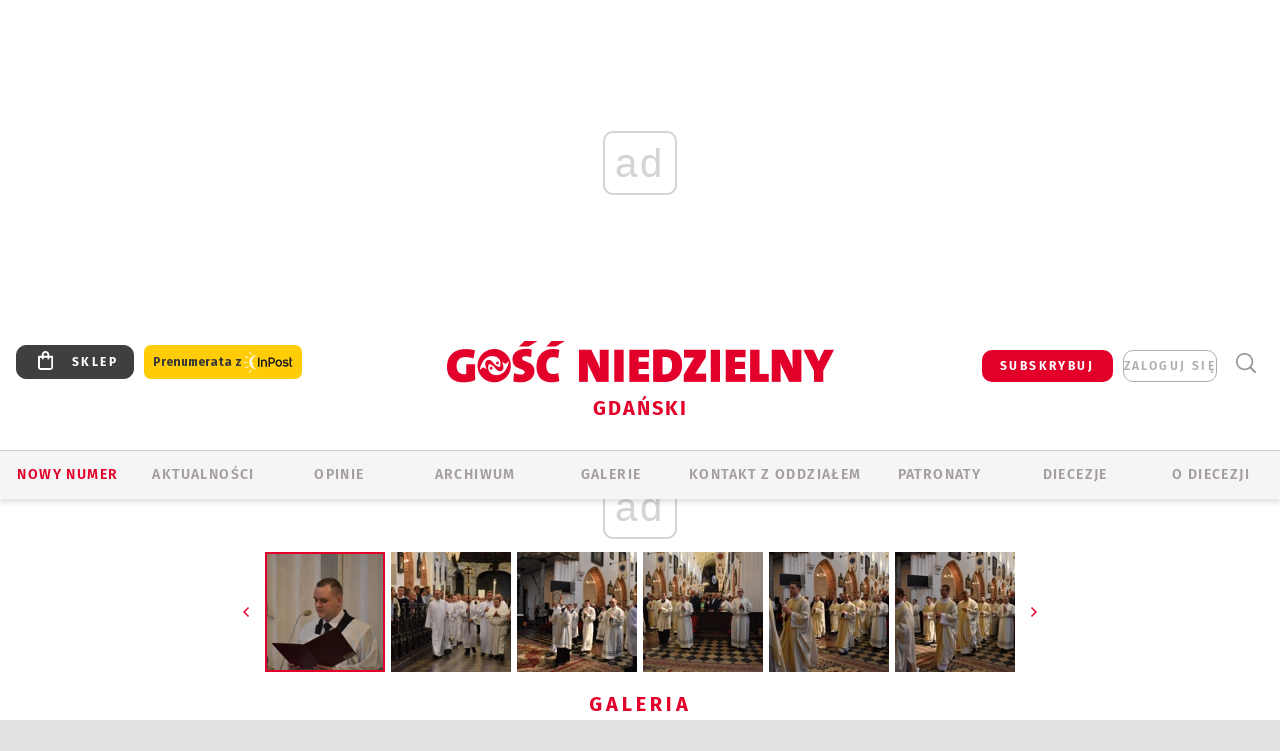

--- FILE ---
content_type: text/html; charset=utf-8
request_url: https://gdansk.gosc.pl/gal/spis/8867252.Swiecenia-diakonatu-2024-Msza-sw-pod-przewodnictwem-bp-Wieslawa
body_size: 28299
content:
<!DOCTYPE html PUBLIC "-//W3C//DTD XHTML 1.0 Transitional//EN" "http://www.w3.org/TR/xhtml1/DTD/xhtml1-transitional.dtd">
<html xmlns="http://www.w3.org/1999/xhtml">
<head>

	<meta http-equiv="Content-Type" content="text/html; charset=utf-8" />
	<meta http-equiv="Content-Language" content="pl" />
	<meta http-equiv="X-UA-Compatible" content="IE=edge" />
	<title>Święcenia diakonatu 2024. Msza św. pod przewodnictwem bp. Wiesława...</title>
			<meta name="author" content="Instytut Gość Media">
		<meta name="generator" content="www.igomedia.pl">
		<meta property="og:site_name" content="Instytut Gość Media">
		<meta name="viewport" content="width=device-width, initial-scale=1.0" />

	<meta http-equiv="refresh" content="3600">
			<meta moj="test">
		<link rel="stylesheet" type="text/css" href="/static/themes/gosc-2022/service.min.css?_=AnE4COV04vaK84a7WLpcg"/>
		<link href="https://fonts.googleapis.com/css2?family=Fira+Sans:wght@400;600;700;800&amp;family=Open+Sans:wght@400;500;600;700;800&amp;display=swap" rel="stylesheet" />		<style type="text/css">@font-face {  font-family: 'Fira-regular';font-display: swap;src:url('/static/themes/gosc-2022/fonts/FiraSans-Regular.ttf') format('truetype'),url('/static/themes/gosc-2022/fonts/gosc-2022/FiraSans-Regular.woff') format('woff');font-weight: normal;font-style: normal;}@font-face {  font-family: 'Fira-medium';font-display: swap;src:url('/static/themes/gosc-2022/fonts/FiraSans-Medium.ttf') format('truetype'),url('/static/themes/gosc-2022/fonts/gosc-2022/FiraSans-Medium.woff') format('woff');font-weight: 500;font-style: normal;}@font-face {  font-family: 'Fira-semibold';font-display: swap;src:url('/static/themes/gosc-2022/fonts/FiraSans-SemiBold.ttf') format('truetype'),url('/static/themes/gosc-2022/fonts/gosc-2022/FiraSans-SemiBold.woff') format('woff');font-weight: 600;font-style: normal;}@font-face {  font-family: 'Fira-bold';font-display: swap;src:url('/static/themes/gosc-2022/fonts/FiraSans-Bold.ttf') format('truetype'),url('/static/themes/gosc-2022/fonts/gosc-2022/FiraSans-Bold.woff') format('woff');font-weight: 700;font-style: normal;}@font-face {  font-family: 'Fira-extrabold';font-display: swap;src:url('/static/themes/gosc-2022/fonts/FiraSans-ExtraBold.ttf') format('truetype'),url('/static/themes/gosc-2022/fonts/gosc-2022/FiraSans-ExtraBold.woff') format('woff');font-weight: 800;font-style: normal;} @font-face {  font-family: 'PTSerif-Regular';font-display: swap;src:url('/static/themes/gosc-2022/fonts/PTSerif-Regular.ttf') format('truetype'),url('/static/themes/gosc-2022/fonts/gosc-2022/PTSerif-Regular.woff') format('woff');font-weight: 400;font-style: normal;}@font-face {  font-family: 'PTSerif-Italic';font-display: swap;src:url('/static/themes/gosc-2022/fonts/PTSerif-Italic.ttf') format('truetype'),url('/static/themes/gosc-2022/fonts/gosc-2022/PTSerif-Italic.woff') format('woff');font-weight: 400;font-style: normal;}@font-face {  font-family: 'PTSerif-BoldItalic';font-display: swap;src:url('/static/themes/gosc-2022/fonts/PTSerif-BoldItalic.ttf') format('truetype'),url('/static/themes/gosc-2022/fonts/gosc-2022/PTSerif-BoldItalic.woff') format('woff');font-weight: 700;font-style: normal;}@font-face {  font-family: 'PTSerif-Bold';font-display: swap;src:url('/static/themes/gosc-2022/fonts/PTSerif-Bold.ttf') format('truetype'),url('/static/themes/gosc-2022/fonts/gosc-2022/PTSerif-Bold.woff') format('woff');font-weight: 700;font-style: normal;} </style>		<style type="text/css">@font-face {  font-family: 'icomoon';  src:  url('/static/themes/gosc-2022/fonts/icomoon.eot?5um8d2');  src:  url('/static/themes/gosc-2022/fonts/icomoon.eot?5um8d2#iefix') format('embedded-opentype'),    url('/static/themes/gosc-2022/fonts/icomoon.ttf?5um8d2') format('truetype'),    url('/static/themes/gosc-2022/fonts/icomoon.woff?5um8d2') format('woff'),    url('/static/themes/gosc-2022/fonts/icomoon.svg?5um8d2#icomoon') format('svg');  font-weight: normal;  font-style: normal;}  </style>

		

		

	<script type='text/javascript'>
			window.CookieMsgVersion = 3;
		window.PrivacyPolicyContentURL = "https://www.wiara.pl/_int/welcome-message";
		var wre={"web":{},"api":{"DEBUG":false,"ReportProblem":null,"GetHelp":null,"LoginLayer":null,"ReportJSWarns":false,"migrateMute":true,"ServiceWorker":"/static/js/sw.min.js"},"includes":{}};
		wre.Ready=function(cb){};
		wre.EmitDone=function(cb){};
		wre.IncReqScripts=function(){wre._req_scripts++};
		wre._req_scripts=0;
		wre.IsMenuInteractionDisabled = false;

		wre.api.MOBILE=false;
		(function() {
			"use strict";
			var readyList=[],readyFired=false,inst=false,d=document;
			function ready(){if(!readyFired){readyFired=true;for(var i=0;i<readyList.length;i++){readyList[i].fn.call(window,readyList[i].ctx);}readyList=null;}};
			wre.Ready=function(callback,context){if(readyFired||!wre._req_scripts){setTimeout(function(){callback(context);},1);return;}else{readyList.push({fn:callback,ctx:context});}};
			wre.EmitDone=function(){wre._req_scripts--;if(wre._req_scripts <= 0){ready();}};
		})();
		
	</script>

		
	<script type="text/javascript">
	/* <![CDATA[ */
		wre.api.SERVICE_ROOT = "/";
		wre.api.ReportProblem = "x9b5327ec.xff17b375";
		wre.api.GetHelp = "x014234ef.x09b49125";
		wre.api.LoginLayer = "xedcfe968.x2b43a516";
		wre.api.ReportAbuse = "x9b5327ec.x3d8cf562";
		wre.api.UserInfoTooltip = "xedcfe968.x62ac0126";
		wre.api.NewMessage = "xedcfe968.xeda7861c";
		wre.api.AddFriend = "xedcfe968.xd4d39bc2";
		wre.api.ManageFollowers = "x52c6d494.x6ed3e580";
		wre.api.Sink = "https://www.wiara.pl/sink";
		wre.api.Logout = "x2983bb04.x8d97e42a";
		wre.api.CommentVote = "x52c6d494.x70f961d2";
		wre.api.CommentAbuse = "x52c6d494.xba877c6c";
		wre.api.Adverts = true;
		wre.api.AdvertsDFPAsync = true;
		wre.api.SessionKey = "wiara_sid";
		wre.api.CookiePrefix = "";
		wre.api.WidgetsFrame = 3;
		wre.api.community = {};

			wre.includes.player = ["//wf2.xcdn.pl/static/js/player-audio.min.js?_=DbqkyN6fmGisRAfVDxmjVg"];
			wre.includes.mejs = ["//wf1.xcdn.pl/static/js/jquery/mejs/build-4.2.9/mediaelement-and-player.min.js?_=rJ6hiWug6GJG9U_yXnqA"];
	/* ]]> */
	</script>
		<script>wre.IncReqScripts();</script>

				<script type="text/javascript" src="//wf2.xcdn.pl/static/js/desktop.min.js?_=RWmnpgjgMKjJ3jF0rWZOQ"></script>
		<script type="text/javascript">
			$(function(){
				wre.EmitDone();
			});
		</script>

			<script>wre.recaptcha_v3_key="6LfKq5UUAAAAAMU4Rd1_l_MKSJAizQb5Mk_8bFA_";</script>
			<script src="https://www.google.com/recaptcha/api.js?render=6LfKq5UUAAAAAMU4Rd1_l_MKSJAizQb5Mk_8bFA_" async></script>
		<script type="text/javascript">
			wre.Ready(function() {
				$(document).on("mobileinit", function () {
					$.mobile.ajaxEnabled = false;
				});
			});
		</script>
			<script type="text/javascript" src="/static/themes/gosc-2022/script.min.js?_=j1vDPSeeUqk73fDAPSvS0Q"></script>
		
<script type="text/javascript">
/* <![CDATA[ */
			(function(i,s,o,g,r,a,m){i['GoogleAnalyticsObject']=r;i[r]=i[r]||function(){
			(i[r].q=i[r].q||[]).push(arguments)},i[r].l=1*new Date();a=s.createElement(o),
			m=s.getElementsByTagName(o)[0];a.async=1;a.src=g;m.parentNode.insertBefore(a,m)
			})(window,document,'script','//www.google-analytics.com/analytics.js','ga');
											ga('create', "UA-22353525-1", {
					cookieDomain: ".gosc.pl",
					legacyCookieDomain: ".gosc.pl"
				});
				ga('send', 'pageview');

			ga('set', 'anonymizeIp', true);
	
/* ]]> */
</script>

				
<script type="text/javascript">
/* <![CDATA[ */

			(function(w,d,s,l,i){w[l]=w[l]||[];w[l].push({'gtm.start': new Date().getTime(),event:'gtm.js'});var f=d.getElementsByTagName(s)[0], j=d.createElement(s),dl=l!='dataLayer'?'&l='+l:'';j.async=true;j.src= 'https://www.googletagmanager.com/gtm.js?id='+i+dl;f.parentNode.insertBefore(j,f); })(window,document,'script','dataLayer',"GTM-M2KF7KL9");
		
/* ]]> */
</script>

		
							 

							<script async src="https://get.optad360.io/sf/9e19397e-ea56-4dde-8591-6a48bbe70d81/plugin.min.js"></script>
	<script type="text/javascript" src="/static/js/browser-update.min.js?_=15958" async="async" defer="defer"></script>

	<link href="https://gdansk.gosc.pl/rss/rtr/168632.Gosc-w-archidiecezji-gdanskiej" type="application/atom+xml" title="Gość w archidiecezji gdańskiej" rel="alternate" />
<link href="/static/themes/gosc-2022/touch-icons/touch-icon-192x192.png" rel="icon" sizes="192x192"/>
<link href="/static/themes/gosc-2022/touch-icons/180gn.png" rel="apple-touch-icon-precomposed" sizes="180x180"/>
<link href="/static/themes/gosc-2022/touch-icons/152gn.png" rel="apple-touch-icon-precomposed" sizes="152x152"/>
<link href="/static/themes/gosc-2022/touch-icons/144gn.png" rel="apple-touch-icon-precomposed" sizes="144x144"/>
<link href="/static/themes/gosc-2022/touch-icons/120gn.png" rel="apple-touch-icon-precomposed" sizes="120x120"/>
<link href="/static/themes/gosc-2022/touch-icons/114gn.png" rel="apple-touch-icon-precomposed" sizes="114x114"/>
<link href="/static/themes/gosc-2022/touch-icons/76gn.png" rel="apple-touch-icon-precomposed" sizes="76x76"/>
<link href="/static/themes/gosc-2022/touch-icons/72gn.png" rel="apple-touch-icon-precomposed" sizes="72x72"/>
<link href="/static/themes/gosc-2022/touch-icons/apple-touch-icon-precomposed.png" rel="apple-touch-icon-precomposed"/>
<link rel="manifest" href="https://gdansk.gosc.pl/manifest.webmanifest.json"/>
<meta name="msapplication-TileColor" content="#da532c"/>
<meta name="theme-color" content="#ffffff"/>
<link rel="shortcut icon" href="/static/themes/gosc-2022/favicon.ico?v=ZWEkeS2uxXpV5QwhieNaZw" type="image/x-icon" />

	<meta property="fb:app_id" content="314192143101"/>

		

							<meta name="description" content="​W archikatedrze oliwskiej bp Wiesław Szlachetka udzielił święceń diakonatu pięciu alumnom Gdańskiego Seminarium Duchownego."/>
					<link rel="next" href="/gal/pokaz/8867252.Swiecenia-diakonatu-2024-Msza-sw-pod-przewodnictwem-bp-Wieslawa/2"/>
					<meta property="og:type" content="album"/>
					<meta property="og:title" content="Święcenia diakonatu 2024. Msza św. pod przewodnictwem bp. Wiesława..."/>
					<meta property="og:description" content="​W archikatedrze oliwskiej bp Wiesław Szlachetka udzielił święceń diakonatu pięciu alumnom Gdańskiego Seminarium Duchownego."/>
					<meta property="og:url" content="https://gdansk.gosc.pl/gal/spis/8867252.Swiecenia-diakonatu-2024-Msza-sw-pod-przewodnictwem-bp-Wieslawa"/>
					<meta property="article:section" content="Religion"/>
					<meta property="article:published_time" content="2024-06-22T15:43:41Z"/>
					<meta property="article:modified_time" content="2024-06-22T16:16:02Z"/>
					<meta property="article:author" content="Justyna Liptak"/>
							<meta property="og:image" content="https://wf2.xcdn.pl/files/24.bkt/06/22/13/056238_QO0F_DSC_0002_C1200x1200-EAt4T2.png.webp?conv=JGQFAAAABLAEsACRWIVY"/>
					<meta property="og:image:src" content="https://wf2.xcdn.pl/files/24.bkt/06/22/13/056238_QO0F_DSC_0002_C1200x1200-EAt4T2.png.webp?conv=JGQFAAAABLAEsACRWIVY"/>
					<meta property="og:image:type" content="image/png"/>
					<meta property="og:image:alt" content=""/>
					<meta property="og:image:width" content="1200"/>
					<meta property="og:image:height" content="800"/>
					<meta property="og:image" content="https://gdansk.gosc.pl/static/images/base/gosc.jpg"/>
					<meta property="og:site_name" content="gdansk.gosc.pl"/>
<script type="application/ld+json">{"@context": "https://schema.org", "url": "https://gdansk.gosc.pl", "name": "Go\u015b\u0107 Gda\u0144ski"}</script>
		<meta name="keywords" content="Tygodnik Katolicki, Gość Gdański, Gość Niedzielny, Archidiecezja Gdańska"/>
	<meta name="msapplication-config" content="none"/>
</head>
<body id="body"  class="app-Gallery">
			<noscript><iframe src="https://www.googletagmanager.com/ns.html?id=GTM-M2KF7KL9" height="0" width="0" style="display:none;visibility:hidden"></iframe></noscript>












		
	<div id="fb-root"></div>
	<script>
	window.fbAsyncInit=function() {FB.init({appId:"314192143101",xfbml:true,version:'v2.9'});};
	(function(d, s, id) {
		var js, fjs = d.getElementsByTagName(s)[0];
		if (d.getElementById(id)) return;
		js = d.createElement(s); js.id = id; js.async=1;
		js.src = "//connect.facebook.net/pl_PL/sdk.js";
		fjs.parentNode.insertBefore(js, fjs);
		}(document, 'script', 'facebook-jssdk'));
	</script>

				
<script type="text/javascript">
/* <![CDATA[ */

			var pp_gemius_identifier = new String("px06GDrAC2PDpqGm6sHLd.WozZXFoM7w720tSshBYIr.f7");
			var org_gemius_identifier = new String("px06GDrAC2PDpqGm6sHLd.WozZXFoM7w720tSshBYIr.f7");
			function gemius_pending(i) { window[i] = window[i] || function() {var x = window[i+'_pdata'] = window[i+'_pdata'] || []; x[x.length]=arguments;};};
			gemius_pending('gemius_hit'); gemius_pending('gemius_event'); gemius_pending('pp_gemius_hit'); gemius_pending('pp_gemius_event');
			(function(d,t) {try {var gt=d.createElement(t),s=d.getElementsByTagName(t)[0],l='http'+((location.protocol=='https:')?'s':''); gt.setAttribute('async','async');
			gt.setAttribute('defer','defer'); gt.src=l+'://gapl.hit.gemius.pl/xgemius.js'; s.parentNode.insertBefore(gt,s);} catch (e) {}})(document,'script');
		
/* ]]> */
</script>

			

<div id="w">


<div id="NewReleaseLayer" style="display:none">
	<a href="#" class="BtnClose" style="font-size:16px">Powrót do strony</a>
	<div class="Content"></div>
</div>

					
				





		<div class="wp-bd webpart-wrap-layout wp-el" >




	<div class="c layout-1280">
	<div class="c1280 LayoutColumn Col0">
		





		<div class="wp-bd webpart-wrap-layout_column wp-el" >






		<div class="wp-bd webpart-wrap-raw_html wp-el" >
<ins class="staticpubads89354" data-slot="1"></ins>
	
		</div>




<div class="pos-sticky">


		<div class="wp-bd webpart-wrap-layout webpart-bg-99CCFF wp-el" >




	<div class=" fr1_99CCFF layout-1" style="width: 100%; clear:both">
	<div class="c1 LayoutColumn Col0">
		





		<div class="wp-bd webpart-wrap-layout_column wp-el" >






		<div class="wp-bd webpart-wrap-HeaderMobile wp-el" style="padding-top:0px;margin-top:0;">








 
<div id="topHead" class="layout-1200 d-flex justify-content-between ">
	<ul>
		<li class="fixed-soc-icon"><a href="javascript:void(0)" class="ShowWidget" data-widget="SimpleLayer" data-widget-class="WidgetAllServices" data-url="/_int/widget-all-services">nasze media</a></li>
		<li class="fixed-soc-icon ct"><a href="javascript:void(0)" class="ShowWidget" data-widget="ContactForm" data-widget-class="ContactFormServices">Kontakt</a></li>
	</ul>

	<div class="navBox">
		<div class="nav-shop"><a href="http://sklep.gosc.pl/"><span class="icon-buy"></span></a></div>
		
		<div class="nav-dropdown nav-login-box">
			<a class="subskrypcja" href="/Subskrypcja">SUBSKRYBUJ</a>


				<a href="" class="nav-login-box__toggler DropdownToggler icon-avatar">zaloguj się</a>
			<div class="nav-dropdown__inner">
			<div class="nav-dropdown-header">PROFIL UŻYTKOWNIKA</div>
					<div class="nav-login-box__login">
						<div class="nav-login-box__header">
							Wygląda na to, że nie jesteś jeszcze zalogowany.
						</div>
	
						<div id="l">
							<div class="l1"><a href="https://moj.gosc.pl/" class="b show-layer-login" title="zaloguj się">zaloguj się</a></div>
							<div class="nav-login-text-box">
								lub
							</div>
							<div class="l2"><a href="https://moj.gosc.pl/rejestracja" class="b" title="załóż konto">zarejestruj się</a></div>
						</div>
					</div>
			</div>
		</div>
	
			<form class="search" method="get" id="search_form" action="/wyszukaj/wyrazy">
				<button class="search__button SearchButton icon-search-light" type="button" data-role="none">Wyszukiwarka</button>
				<div class="search__content">
						<input type="text" data-role="none" class="search__input" name="q" class="input" placeholder="Wyszukaj..." value="" />
					<input type="submit" data-role="none" class="search__submit" id="search" value="szukaj" data-width="233" />
				</div>
			</form>
	



		
	</div>

</div>


	<div class="service-header">
			<div class="layout-1200">
				
					<a href="https://gosc.pl" class="custom-logo">
						<img src="//wf2.xcdn.pl/files/24.bkt/02/22/597815_2Q6V_349941_pWqT_Group_1929gnlog.png" alt="Gość Gdanski w Internecie">
					</a>
					<h2>Gdański<span class="title-decorate"></span></h2>
			</div>

	</div>

<div class="menuWrapper">



		

</div>





<script type="text/javascript">
/* <![CDATA[ */
	$(function(){
		
	wre.web.InstallMobileHeader();
	wre.web.InstallLayoutGroups();

	});

/* ]]> */
</script>


	
		</div>






		<div class="wp-bd webpart-wrap-menu wp-el" >






<div id="h4" class=""><div id="h4_">
	

	<ul id="rm">

		

							<li class="m1">
				<a href="#" rel="nofollow" class="cur_def">Nowy numer</a>
				


			</li>

							<li class="m2">
				<a href="/Wiadomosci" class="">AKTUALNOŚCI</a>
				


			</li>

							<li class="m3">
				<a href="/Opinie" class="">OPINIE</a>
				


			</li>

							<li class="m4">
				<a href="/Archiwum" class="">ARCHIWUM</a>
				


			</li>

							<li class="m5">
				<a href="/Galerie" class="">GALERIE</a>
				


			</li>

							<li class="m6">
				<a href="/doc/829080.Redakcja-Goscia-Gdanskiego" class="">KONTAKT Z ODDZIAŁEM</a>
				


			</li>

							<li class="m7">
				<a href="/Patronaty" class="">Patronaty</a>
				


			</li>

							<li class="m8">
				<a href="#" rel="nofollow" class="cur_def">Diecezje</a>
				

	<ul>

		

							<li class="">
				<a href="http://bielsko.gosc.pl" class="">Bielsko-Żywiecka</a>
				


			</li>

							<li class="">
				<a href="http://elblag.gosc.pl" class="">Elbląska</a>
				


			</li>

							<li class="">
				<a href="http://gdansk.gosc.pl" class="">Gdańska</a>
				


			</li>

							<li class="">
				<a href="http://gliwice.gosc.pl" class="">Gliwicka</a>
				


			</li>

							<li class="">
				<a href="http://katowice.gosc.pl" class="">Katowicka</a>
				


			</li>

							<li class="">
				<a href="http://koszalin.gosc.pl" class="">Koszalińsko-Kołobrzeska</a>
				


			</li>

							<li class="">
				<a href="http://krakow.gosc.pl" class="">Krakowska</a>
				


			</li>

							<li class="">
				<a href="http://legnica.gosc.pl" class="">Legnicka</a>
				


			</li>

							<li class="">
				<a href="http://lublin.gosc.pl" class="">Lubelska</a>
				


			</li>

							<li class="">
				<a href="http://lowicz.gosc.pl" class="">Łowicka</a>
				


			</li>

							<li class="">
				<a href="http://opole.gosc.pl" class="">Opolska</a>
				


			</li>

							<li class="">
				<a href="http://plock.gosc.pl" class="">Płocka</a>
				


			</li>

							<li class="">
				<a href="http://radom.gosc.pl" class="">Radomska</a>
				


			</li>

							<li class="">
				<a href="http://sandomierz.gosc.pl" class="">Sandomierska</a>
				


			</li>

							<li class="">
				<a href="http://swidnica.gosc.pl" class="">Świdnicka</a>
				


			</li>

							<li class="">
				<a href="http://tarnow.gosc.pl" class="">Tarnowska</a>
				


			</li>

							<li class="">
				<a href="http://olsztyn.gosc.pl" class="">Warmińska</a>
				


			</li>

							<li class="">
				<a href="http://warszawa.gosc.pl" class="">Warszawska</a>
				


			</li>

							<li class="">
				<a href="http://wroclaw.gosc.pl" class="">Wrocławska</a>
				


			</li>

							<li class="z">
				<a href="http://zgg.gosc.pl" class="">Zielonogórsko-Gorzowska</a>
				


			</li>

	</ul>

			</li>

							<li class="m9">
				<a href="/doc/1203527.Historia" class="">O DIECEZJI</a>
				

	<ul>

		

							<li class="">
				<a href="/Biskupi" class="">Biskupi</a>
				


			</li>

							<li class="">
				<a href="/doc/828760.Historia-archidiecezji-gdanskiej" class="">Historia</a>
				


			</li>

							<li class="z">
				<a href="http://parafie.gosc.pl/gdanska" class="">Parafie</a>
				


			</li>

	</ul>

			</li>

	</ul>

</div></div>

<script type="text/javascript">
/* <![CDATA[ */
$(function(){
	$('#rm li').mouseenter(function() {
		$(this).addClass('sfhover');
	}).mouseleave(function() {
		$(this).removeClass('sfhover');
	});
});
/* ]]> */
</script>

	
		</div>




		

		<div class="wp-el  wiara2015_left wp-has-title" >
				<div class="wp-bd webpart-wrap-Objects" >
				<a class="LayoutAnchor Anchor" name="Najnowsze-Wydania"></a>

			<div class="cf cN_wiara2015_left ">
					<h4 class=""><span>Najnowsze Wydania</span></h4>
			</div>





<ul class="im-220x270 img-on-hover ">
		
		<li class="prio0">
			<a class="" href="https://www.gosc.pl/wyszukaj/wydanie/przeglad/92063c.GN-4-2026" title="GN 4/2026">
				
	<div class="imgBox">
				<img class="" src="//wf1.xcdn.pl/files/26.bkt/01/21/07/975983_mAVw_gn04r2026okladka_71.jpg.webp" alt="GN 4/2026" />
			
	<div class="iconType">
	</div>
	</div>

				<span class="sb h hnTitle">
				
					<strong class="sb">GN 4/2026</strong>
					<span class="sb">Dokument:(9569853,Życzliwa obojętność i&nbsp;rozszerzający się wszechświat)</span>
				</span>
			</a>
		</li>
		
		<li class="prio0">
			<a class="" href="https://www.gosc.pl/wyszukaj/wydanie/przeglad/91ea1c.GN-3-2026" title="GN 3/2026">
				
	<div class="imgBox">
				<img class="" src="//wf2.xcdn.pl/files/26.bkt/01/14/07/371135_wTdj_gn03r2026okladka_71.jpg.webp" alt="GN 3/2026" />
			
	<div class="iconType">
	</div>
	</div>

				<span class="sb h hnTitle">
				
					<strong class="sb">GN 3/2026</strong>
					<span class="sb">Dokument:(9562653,Walec się toczy, ale kolęda jak szła, tak idzie)</span>
				</span>
			</a>
		</li>
		
		<li class="prio0">
			<a class="" href="https://www.gosc.pl/wyszukaj/wydanie/przeglad/91d0ee.GN-2-2026" title="GN 2/2026">
				
	<div class="imgBox">
				<img class="" src="//wf2.xcdn.pl/files/26.bkt/01/07/12/785701_tpSk_02GN2026_71.jpg.webp" alt="GN 2/2026" />
			
	<div class="iconType">
	</div>
	</div>

				<span class="sb h hnTitle">
				
					<strong class="sb">GN 2/2026</strong>
					<span class="sb">Dokument:(9556207,Ze strachu  nawet o&nbsp;tym nie myślimy)</span>
				</span>
			</a>
		</li>
		
		<li class="prio0">
			<a class="" href="https://www.gosc.pl/wyszukaj/wydanie/przeglad/91a15e.GN-1-2026" title="GN 1/2026">
				
	<div class="imgBox">
				<img class="" src="//wf2.xcdn.pl/files/25.bkt/12/31/06/159421_3bOA_gn01r2026okladka_71.jpg.webp" alt="GN 1/2026" />
			
	<div class="iconType">
	</div>
	</div>

				<span class="sb h hnTitle">
				
					<strong class="sb">GN 1/2026</strong>
					<span class="sb">Dokument:(9544031,Człowiek  – gatunek na wymarciu)</span>
				</span>
			</a>
		</li>
		
		<li class="prio0">
			<a class="" href="https://www.gosc.pl/wyszukaj/wydanie/przeglad/91735a.GN-51-2025" title="GN 51/2025">
				
	<div class="imgBox">
				<img class="" src="//wf2.xcdn.pl/files/25.bkt/12/17/07/951597_JcUZ_gn5152r2925okladka_71.jpg.webp" alt="GN 51/2025" />
			
	<div class="iconType">
	</div>
	</div>

				<span class="sb h hnTitle">
				
					<strong class="sb">GN 51/2025</strong>
					<span class="sb">Dokument:(9532251,Pokój ludziom na ziemi i&nbsp;na Ukrainie)</span>
				</span>
			</a>
		</li>
</ul>

	
		</div>
		</div>

	
		</div>

	</div>

</div>

	
		</div>
</div>

	
		</div>

	</div>

</div>

	
		</div>
				
				





		<div class="wp-bd webpart-wrap-layout wp-el" >




	<div class="c layout-1280">
	<div class="c1280 LayoutColumn Col0">
		





		<div class="wp-bd webpart-wrap-layout_column wp-el" >






		<div class="wp-bd webpart-wrap-Navigation wp-el" >



<div class="breadcrumbs-w"><div class="breadcrumbs"><div class="breadcrumbs_">

	<div class="path" itemscope itemtype="http://schema.org/BreadcrumbList">
		<span itemprop="itemListElement" itemscope itemtype="http://schema.org/ListItem"><a href="https://gdansk.gosc.pl" itemid="https://gdansk.gosc.pl" itemscope itemtype="http://schema.org/Thing" itemprop="item"><span itemprop="name">gdansk.gosc.pl</span></a><meta itemprop="position" content="1" /></span>

			<span class="path-divider">→</span> <span itemprop="itemListElement" itemscope itemtype="http://schema.org/ListItem"><a href="/gal/spis/8867252.Swiecenia-diakonatu-2024-Msza-sw-pod-przewodnictwem-bp-Wieslawa" itemscope itemtype="http://schema.org/Thing" itemprop="item" itemid="/gal/spis/8867252.Swiecenia-diakonatu-2024-Msza-sw-pod-przewodnictwem-bp-Wieslawa"><span itemprop="name">Święcenia diakonatu 2024. Msza św. pod przewodnictwem bp. Wiesława Szlachetki</span></a><meta itemprop="position" content="2" /></span>

	</div>


</div></div></div>

	
		</div>












	

		<div class=" ">

		
				





		<div class=" ">

		
<div class="doc-images">
	<div class="cf txt att-gallery">

		<h1>Święcenia diakonatu 2024. Msza św. pod przewodnictwem bp. Wiesława Szlachetki 
	<div class="iconType">
			<span class="icon-photo">76</span>
	</div>
</h1>

			<div class="gal-preview">
				<div id="GalleryContainer">
					
	
	<div class="cf">
		<div class="gal-rank">
			
		</div>
		<div class="gal-p-nrs l">
			<span class="gal-p-current_page">1</span> <span class="gal-p-divider">/</span> <span class="gal-p-objects_count">76</span>
		</div>
	</div>
	
	<div class="gal-page-nav">
			<div class="gal-page-next r">
					<a class="InPlaceLink" data-container="#GalleryContainer" data-content="/_int/gal/pokaz/8867252.Swiecenia-diakonatu-2024-Msza-sw-pod-przewodnictwem-bp-Wieslawa/2" href="/gal/pokaz/8867252.Swiecenia-diakonatu-2024-Msza-sw-pod-przewodnictwem-bp-Wieslawa/2#gt" title="następne">
						<span class="icon-arrow-right"></span>
					</a>
			</div>
			<div class="gal-page-prev r">
			</div>
	</div>
	
				<div class="doc-gallery">
		<div class="doc-gallery__img">
			<a href="//wf1.xcdn.pl/files/24.bkt/06/22/13/056238_QO0F_DSC_0002_83.jpg.webp" data-lightbox="image"><img src="//wf1.xcdn.pl/files/24.bkt/06/22/13/056238_QO0F_DSC_0002_98.jpg.webp" alt="Święcenia diakonatu 2024. Msza św. pod przewodnictwem bp. Wiesława Szlachetki" style="min-width: 750px; min-height: 500px"/></a>
			<a href="#" onclick="$(this).prev().trigger('click'); return false;" class="img_enlarge" title="Powiększ">&nbsp;</a>
		</div>
			</div>



				</div>
			</div>
			
<script type="text/javascript">
/* <![CDATA[ */
	$(function(){
		
				wre.web.InstallInPlaceContainer({
					el: $("#GalleryContainer"),
					href: "/gal/pokaz/8867252.Swiecenia-diakonatu-2024-Msza-sw-pod-przewodnictwem-bp-Wieslawa#gt",
					url: "/_int/gal/pokaz/8867252.Swiecenia-diakonatu-2024-Msza-sw-pod-przewodnictwem-bp-Wieslawa"
				});
			
	});

/* ]]> */
</script>

		

		<div>
				
	<div id="GalPreviews" class="inline-slider">
		<a href="javascript:void(0)" rel="nofollow" class="MoveArrow" data-direction="ToBegining">⏮</a>
		<a href="javascript:void(0)" rel="nofollow" class="MoveArrow" data-direction="Back">⏪</a>
		<div class="content">
			<ul id="GalleryList" class="gal-type-1">
					
					<li class="t1 " data-url="/gal/pokaz/8867252.Swiecenia-diakonatu-2024-Msza-sw-pod-przewodnictwem-bp-Wieslawa#gt">
							<a class="InPlaceLink" data-container="#GalleryContainer" data-content="/_int/gal/pokaz/8867252.Swiecenia-diakonatu-2024-Msza-sw-pod-przewodnictwem-bp-Wieslawa" href="/gal/pokaz/8867252.Swiecenia-diakonatu-2024-Msza-sw-pod-przewodnictwem-bp-Wieslawa#gt">
										<span class="img "><img src="//wf2.xcdn.pl/files/24.bkt/06/22/13/056238_QO0F_DSC_0002_70.jpg.webp" alt="Święcenia diakonatu 2024. Msza św. pod przewodnictwem bp. Wiesława Szlachetki"/></span>

							</a>
						</a>
					</li>
					
					<li class="t1 " data-url="/gal/pokaz/8867252.Swiecenia-diakonatu-2024-Msza-sw-pod-przewodnictwem-bp-Wieslawa/2#gt">
							<a class="InPlaceLink" data-container="#GalleryContainer" data-content="/_int/gal/pokaz/8867252.Swiecenia-diakonatu-2024-Msza-sw-pod-przewodnictwem-bp-Wieslawa/2" href="/gal/pokaz/8867252.Swiecenia-diakonatu-2024-Msza-sw-pod-przewodnictwem-bp-Wieslawa/2#gt">
										<span class="img "><img src="//wf1.xcdn.pl/files/24.bkt/06/22/13/056238_91wn_DSC_0004_70.jpg.webp" alt="Święcenia diakonatu 2024. Msza św. pod przewodnictwem bp. Wiesława Szlachetki"/></span>

							</a>
						</a>
					</li>
					
					<li class="t1 " data-url="/gal/pokaz/8867252.Swiecenia-diakonatu-2024-Msza-sw-pod-przewodnictwem-bp-Wieslawa/3#gt">
							<a class="InPlaceLink" data-container="#GalleryContainer" data-content="/_int/gal/pokaz/8867252.Swiecenia-diakonatu-2024-Msza-sw-pod-przewodnictwem-bp-Wieslawa/3" href="/gal/pokaz/8867252.Swiecenia-diakonatu-2024-Msza-sw-pod-przewodnictwem-bp-Wieslawa/3#gt">
										<span class="img "><img src="//wf1.xcdn.pl/files/24.bkt/06/22/13/056238_3qLg_DSC_0008_70.jpg.webp" alt="Święcenia diakonatu 2024. Msza św. pod przewodnictwem bp. Wiesława Szlachetki"/></span>

							</a>
						</a>
					</li>
					
					<li class="t1 " data-url="/gal/pokaz/8867252.Swiecenia-diakonatu-2024-Msza-sw-pod-przewodnictwem-bp-Wieslawa/4#gt">
							<a class="InPlaceLink" data-container="#GalleryContainer" data-content="/_int/gal/pokaz/8867252.Swiecenia-diakonatu-2024-Msza-sw-pod-przewodnictwem-bp-Wieslawa/4" href="/gal/pokaz/8867252.Swiecenia-diakonatu-2024-Msza-sw-pod-przewodnictwem-bp-Wieslawa/4#gt">
										<span class="img "><img src="//wf1.xcdn.pl/files/24.bkt/06/22/13/056238_qvGD_DSC_0009_70.jpg.webp" alt="Święcenia diakonatu 2024. Msza św. pod przewodnictwem bp. Wiesława Szlachetki"/></span>

							</a>
						</a>
					</li>
					
					<li class="t1 " data-url="/gal/pokaz/8867252.Swiecenia-diakonatu-2024-Msza-sw-pod-przewodnictwem-bp-Wieslawa/5#gt">
							<a class="InPlaceLink" data-container="#GalleryContainer" data-content="/_int/gal/pokaz/8867252.Swiecenia-diakonatu-2024-Msza-sw-pod-przewodnictwem-bp-Wieslawa/5" href="/gal/pokaz/8867252.Swiecenia-diakonatu-2024-Msza-sw-pod-przewodnictwem-bp-Wieslawa/5#gt">
										<span class="img "><img src="//wf2.xcdn.pl/files/24.bkt/06/22/13/056238_ySY7_DSC_0011_70.jpg.webp" alt="Święcenia diakonatu 2024. Msza św. pod przewodnictwem bp. Wiesława Szlachetki"/></span>

							</a>
						</a>
					</li>
					
					<li class="t1 " data-url="/gal/pokaz/8867252.Swiecenia-diakonatu-2024-Msza-sw-pod-przewodnictwem-bp-Wieslawa/6#gt">
							<a class="InPlaceLink" data-container="#GalleryContainer" data-content="/_int/gal/pokaz/8867252.Swiecenia-diakonatu-2024-Msza-sw-pod-przewodnictwem-bp-Wieslawa/6" href="/gal/pokaz/8867252.Swiecenia-diakonatu-2024-Msza-sw-pod-przewodnictwem-bp-Wieslawa/6#gt">
										<span class="img "><img src="//wf1.xcdn.pl/files/24.bkt/06/22/13/056238_qX2P_DSC_0012_70.jpg.webp" alt="Święcenia diakonatu 2024. Msza św. pod przewodnictwem bp. Wiesława Szlachetki"/></span>

							</a>
						</a>
					</li>
					
					<li class="t1 " data-url="/gal/pokaz/8867252.Swiecenia-diakonatu-2024-Msza-sw-pod-przewodnictwem-bp-Wieslawa/7#gt">
							<a class="InPlaceLink" data-container="#GalleryContainer" data-content="/_int/gal/pokaz/8867252.Swiecenia-diakonatu-2024-Msza-sw-pod-przewodnictwem-bp-Wieslawa/7" href="/gal/pokaz/8867252.Swiecenia-diakonatu-2024-Msza-sw-pod-przewodnictwem-bp-Wieslawa/7#gt">
										<span class="img "><img src="//wf2.xcdn.pl/files/24.bkt/06/22/13/056238_WgSJ_DSC_0013_70.jpg.webp" alt="Święcenia diakonatu 2024. Msza św. pod przewodnictwem bp. Wiesława Szlachetki"/></span>

							</a>
						</a>
					</li>
					
					<li class="t1 " data-url="/gal/pokaz/8867252.Swiecenia-diakonatu-2024-Msza-sw-pod-przewodnictwem-bp-Wieslawa/8#gt">
							<a class="InPlaceLink" data-container="#GalleryContainer" data-content="/_int/gal/pokaz/8867252.Swiecenia-diakonatu-2024-Msza-sw-pod-przewodnictwem-bp-Wieslawa/8" href="/gal/pokaz/8867252.Swiecenia-diakonatu-2024-Msza-sw-pod-przewodnictwem-bp-Wieslawa/8#gt">
										<span class="img "><img src="//wf1.xcdn.pl/files/24.bkt/06/22/13/056239_mABU_DSC_0015_70.jpg.webp" alt="Święcenia diakonatu 2024. Msza św. pod przewodnictwem bp. Wiesława Szlachetki"/></span>

							</a>
						</a>
					</li>
					
					<li class="t1 " data-url="/gal/pokaz/8867252.Swiecenia-diakonatu-2024-Msza-sw-pod-przewodnictwem-bp-Wieslawa/9#gt">
							<a class="InPlaceLink" data-container="#GalleryContainer" data-content="/_int/gal/pokaz/8867252.Swiecenia-diakonatu-2024-Msza-sw-pod-przewodnictwem-bp-Wieslawa/9" href="/gal/pokaz/8867252.Swiecenia-diakonatu-2024-Msza-sw-pod-przewodnictwem-bp-Wieslawa/9#gt">
										<span class="img "><img src="//wf2.xcdn.pl/files/24.bkt/06/22/13/056239_cUc3_DSC_0019_70.jpg.webp" alt="Święcenia diakonatu 2024. Msza św. pod przewodnictwem bp. Wiesława Szlachetki"/></span>

							</a>
						</a>
					</li>
					
					<li class="t1 " data-url="/gal/pokaz/8867252.Swiecenia-diakonatu-2024-Msza-sw-pod-przewodnictwem-bp-Wieslawa/10#gt">
							<a class="InPlaceLink" data-container="#GalleryContainer" data-content="/_int/gal/pokaz/8867252.Swiecenia-diakonatu-2024-Msza-sw-pod-przewodnictwem-bp-Wieslawa/10" href="/gal/pokaz/8867252.Swiecenia-diakonatu-2024-Msza-sw-pod-przewodnictwem-bp-Wieslawa/10#gt">
										<span class="img "><img src="//wf1.xcdn.pl/files/24.bkt/06/22/13/056239_1BJa_DSC_0016_70.jpg.webp" alt="Święcenia diakonatu 2024. Msza św. pod przewodnictwem bp. Wiesława Szlachetki"/></span>

							</a>
						</a>
					</li>
					
					<li class="t1 " data-url="/gal/pokaz/8867252.Swiecenia-diakonatu-2024-Msza-sw-pod-przewodnictwem-bp-Wieslawa/11#gt">
							<a class="InPlaceLink" data-container="#GalleryContainer" data-content="/_int/gal/pokaz/8867252.Swiecenia-diakonatu-2024-Msza-sw-pod-przewodnictwem-bp-Wieslawa/11" href="/gal/pokaz/8867252.Swiecenia-diakonatu-2024-Msza-sw-pod-przewodnictwem-bp-Wieslawa/11#gt">
										<span class="img "><img src="//wf1.xcdn.pl/files/24.bkt/06/22/13/056239_95cZ_DSC_0021_70.jpg.webp" alt="Święcenia diakonatu 2024. Msza św. pod przewodnictwem bp. Wiesława Szlachetki"/></span>

							</a>
						</a>
					</li>
					
					<li class="t1 " data-url="/gal/pokaz/8867252.Swiecenia-diakonatu-2024-Msza-sw-pod-przewodnictwem-bp-Wieslawa/12#gt">
							<a class="InPlaceLink" data-container="#GalleryContainer" data-content="/_int/gal/pokaz/8867252.Swiecenia-diakonatu-2024-Msza-sw-pod-przewodnictwem-bp-Wieslawa/12" href="/gal/pokaz/8867252.Swiecenia-diakonatu-2024-Msza-sw-pod-przewodnictwem-bp-Wieslawa/12#gt">
										<span class="img "><img src="//wf1.xcdn.pl/files/24.bkt/06/22/13/056239_ejfK_DSC_0024_70.jpg.webp" alt="Święcenia diakonatu 2024. Msza św. pod przewodnictwem bp. Wiesława Szlachetki"/></span>

							</a>
						</a>
					</li>
					
					<li class="t1 " data-url="/gal/pokaz/8867252.Swiecenia-diakonatu-2024-Msza-sw-pod-przewodnictwem-bp-Wieslawa/13#gt">
							<a class="InPlaceLink" data-container="#GalleryContainer" data-content="/_int/gal/pokaz/8867252.Swiecenia-diakonatu-2024-Msza-sw-pod-przewodnictwem-bp-Wieslawa/13" href="/gal/pokaz/8867252.Swiecenia-diakonatu-2024-Msza-sw-pod-przewodnictwem-bp-Wieslawa/13#gt">
										<span class="img "><img src="//wf1.xcdn.pl/files/24.bkt/06/22/13/056239_Dddk_DSC_0026_70.jpg.webp" alt="Święcenia diakonatu 2024. Msza św. pod przewodnictwem bp. Wiesława Szlachetki"/></span>

							</a>
						</a>
					</li>
					
					<li class="t1 " data-url="/gal/pokaz/8867252.Swiecenia-diakonatu-2024-Msza-sw-pod-przewodnictwem-bp-Wieslawa/14#gt">
							<a class="InPlaceLink" data-container="#GalleryContainer" data-content="/_int/gal/pokaz/8867252.Swiecenia-diakonatu-2024-Msza-sw-pod-przewodnictwem-bp-Wieslawa/14" href="/gal/pokaz/8867252.Swiecenia-diakonatu-2024-Msza-sw-pod-przewodnictwem-bp-Wieslawa/14#gt">
										<span class="img "><img src="//wf2.xcdn.pl/files/24.bkt/06/22/13/056239_F3Rf_DSC_0029_70.jpg.webp" alt="Święcenia diakonatu 2024. Msza św. pod przewodnictwem bp. Wiesława Szlachetki"/></span>

							</a>
						</a>
					</li>
					
					<li class="t1 " data-url="/gal/pokaz/8867252.Swiecenia-diakonatu-2024-Msza-sw-pod-przewodnictwem-bp-Wieslawa/15#gt">
							<a class="InPlaceLink" data-container="#GalleryContainer" data-content="/_int/gal/pokaz/8867252.Swiecenia-diakonatu-2024-Msza-sw-pod-przewodnictwem-bp-Wieslawa/15" href="/gal/pokaz/8867252.Swiecenia-diakonatu-2024-Msza-sw-pod-przewodnictwem-bp-Wieslawa/15#gt">
										<span class="img "><img src="//wf2.xcdn.pl/files/24.bkt/06/22/13/056239_bAWA_DSC_0030_70.jpg.webp" alt="Święcenia diakonatu 2024. Msza św. pod przewodnictwem bp. Wiesława Szlachetki"/></span>

							</a>
						</a>
					</li>
					
					<li class="t1 " data-url="/gal/pokaz/8867252.Swiecenia-diakonatu-2024-Msza-sw-pod-przewodnictwem-bp-Wieslawa/16#gt">
							<a class="InPlaceLink" data-container="#GalleryContainer" data-content="/_int/gal/pokaz/8867252.Swiecenia-diakonatu-2024-Msza-sw-pod-przewodnictwem-bp-Wieslawa/16" href="/gal/pokaz/8867252.Swiecenia-diakonatu-2024-Msza-sw-pod-przewodnictwem-bp-Wieslawa/16#gt">
										<span class="img "><img src="//wf1.xcdn.pl/files/24.bkt/06/22/13/056240_DiJl_DSC_0033_70.jpg.webp" alt="Święcenia diakonatu 2024. Msza św. pod przewodnictwem bp. Wiesława Szlachetki"/></span>

							</a>
						</a>
					</li>
					
					<li class="t1 " data-url="/gal/pokaz/8867252.Swiecenia-diakonatu-2024-Msza-sw-pod-przewodnictwem-bp-Wieslawa/17#gt">
							<a class="InPlaceLink" data-container="#GalleryContainer" data-content="/_int/gal/pokaz/8867252.Swiecenia-diakonatu-2024-Msza-sw-pod-przewodnictwem-bp-Wieslawa/17" href="/gal/pokaz/8867252.Swiecenia-diakonatu-2024-Msza-sw-pod-przewodnictwem-bp-Wieslawa/17#gt">
										<span class="img "><img src="//wf1.xcdn.pl/files/24.bkt/06/22/13/056240_VDR5_DSC_0031_70.jpg.webp" alt="Święcenia diakonatu 2024. Msza św. pod przewodnictwem bp. Wiesława Szlachetki"/></span>

							</a>
						</a>
					</li>
					
					<li class="t1 " data-url="/gal/pokaz/8867252.Swiecenia-diakonatu-2024-Msza-sw-pod-przewodnictwem-bp-Wieslawa/18#gt">
							<a class="InPlaceLink" data-container="#GalleryContainer" data-content="/_int/gal/pokaz/8867252.Swiecenia-diakonatu-2024-Msza-sw-pod-przewodnictwem-bp-Wieslawa/18" href="/gal/pokaz/8867252.Swiecenia-diakonatu-2024-Msza-sw-pod-przewodnictwem-bp-Wieslawa/18#gt">
										<span class="img "><img src="//wf1.xcdn.pl/files/24.bkt/06/22/13/056240_jQJ9_DSC_0034_70.jpg.webp" alt="Święcenia diakonatu 2024. Msza św. pod przewodnictwem bp. Wiesława Szlachetki"/></span>

							</a>
						</a>
					</li>
					
					<li class="t1 " data-url="/gal/pokaz/8867252.Swiecenia-diakonatu-2024-Msza-sw-pod-przewodnictwem-bp-Wieslawa/19#gt">
							<a class="InPlaceLink" data-container="#GalleryContainer" data-content="/_int/gal/pokaz/8867252.Swiecenia-diakonatu-2024-Msza-sw-pod-przewodnictwem-bp-Wieslawa/19" href="/gal/pokaz/8867252.Swiecenia-diakonatu-2024-Msza-sw-pod-przewodnictwem-bp-Wieslawa/19#gt">
										<span class="img "><img src="//wf1.xcdn.pl/files/24.bkt/06/22/13/056240_Xfeu_DSC_0036_70.jpg.webp" alt="Święcenia diakonatu 2024. Msza św. pod przewodnictwem bp. Wiesława Szlachetki"/></span>

							</a>
						</a>
					</li>
					
					<li class="t1 " data-url="/gal/pokaz/8867252.Swiecenia-diakonatu-2024-Msza-sw-pod-przewodnictwem-bp-Wieslawa/20#gt">
							<a class="InPlaceLink" data-container="#GalleryContainer" data-content="/_int/gal/pokaz/8867252.Swiecenia-diakonatu-2024-Msza-sw-pod-przewodnictwem-bp-Wieslawa/20" href="/gal/pokaz/8867252.Swiecenia-diakonatu-2024-Msza-sw-pod-przewodnictwem-bp-Wieslawa/20#gt">
										<span class="img "><img src="//wf2.xcdn.pl/files/24.bkt/06/22/13/056240_9hjA_DSC_0037_70.jpg.webp" alt="Święcenia diakonatu 2024. Msza św. pod przewodnictwem bp. Wiesława Szlachetki"/></span>

							</a>
						</a>
					</li>
					
					<li class="t1 " data-url="/gal/pokaz/8867252.Swiecenia-diakonatu-2024-Msza-sw-pod-przewodnictwem-bp-Wieslawa/21#gt">
							<a class="InPlaceLink" data-container="#GalleryContainer" data-content="/_int/gal/pokaz/8867252.Swiecenia-diakonatu-2024-Msza-sw-pod-przewodnictwem-bp-Wieslawa/21" href="/gal/pokaz/8867252.Swiecenia-diakonatu-2024-Msza-sw-pod-przewodnictwem-bp-Wieslawa/21#gt">
										<span class="img "><img src="//wf1.xcdn.pl/files/24.bkt/06/22/13/056240_foin_DSC_0038_70.jpg.webp" alt="Święcenia diakonatu 2024. Msza św. pod przewodnictwem bp. Wiesława Szlachetki"/></span>

							</a>
						</a>
					</li>
					
					<li class="t1 " data-url="/gal/pokaz/8867252.Swiecenia-diakonatu-2024-Msza-sw-pod-przewodnictwem-bp-Wieslawa/22#gt">
							<a class="InPlaceLink" data-container="#GalleryContainer" data-content="/_int/gal/pokaz/8867252.Swiecenia-diakonatu-2024-Msza-sw-pod-przewodnictwem-bp-Wieslawa/22" href="/gal/pokaz/8867252.Swiecenia-diakonatu-2024-Msza-sw-pod-przewodnictwem-bp-Wieslawa/22#gt">
										<span class="img "><img src="//wf2.xcdn.pl/files/24.bkt/06/22/13/056240_G1Cc_DSC_0039_70.jpg.webp" alt="Święcenia diakonatu 2024. Msza św. pod przewodnictwem bp. Wiesława Szlachetki"/></span>

							</a>
						</a>
					</li>
					
					<li class="t1 " data-url="/gal/pokaz/8867252.Swiecenia-diakonatu-2024-Msza-sw-pod-przewodnictwem-bp-Wieslawa/23#gt">
							<a class="InPlaceLink" data-container="#GalleryContainer" data-content="/_int/gal/pokaz/8867252.Swiecenia-diakonatu-2024-Msza-sw-pod-przewodnictwem-bp-Wieslawa/23" href="/gal/pokaz/8867252.Swiecenia-diakonatu-2024-Msza-sw-pod-przewodnictwem-bp-Wieslawa/23#gt">
										<span class="img "><img src="//wf1.xcdn.pl/files/24.bkt/06/22/13/056240_2m2h_DSC_0043_70.jpg.webp" alt="Święcenia diakonatu 2024. Msza św. pod przewodnictwem bp. Wiesława Szlachetki"/></span>

							</a>
						</a>
					</li>
					
					<li class="t1 " data-url="/gal/pokaz/8867252.Swiecenia-diakonatu-2024-Msza-sw-pod-przewodnictwem-bp-Wieslawa/24#gt">
							<a class="InPlaceLink" data-container="#GalleryContainer" data-content="/_int/gal/pokaz/8867252.Swiecenia-diakonatu-2024-Msza-sw-pod-przewodnictwem-bp-Wieslawa/24" href="/gal/pokaz/8867252.Swiecenia-diakonatu-2024-Msza-sw-pod-przewodnictwem-bp-Wieslawa/24#gt">
										<span class="img "><img src="//wf2.xcdn.pl/files/24.bkt/06/22/13/056240_Iz1y_DSC_0046_70.jpg.webp" alt="Święcenia diakonatu 2024. Msza św. pod przewodnictwem bp. Wiesława Szlachetki"/></span>

							</a>
						</a>
					</li>
					
					<li class="t1 " data-url="/gal/pokaz/8867252.Swiecenia-diakonatu-2024-Msza-sw-pod-przewodnictwem-bp-Wieslawa/25#gt">
							<a class="InPlaceLink" data-container="#GalleryContainer" data-content="/_int/gal/pokaz/8867252.Swiecenia-diakonatu-2024-Msza-sw-pod-przewodnictwem-bp-Wieslawa/25" href="/gal/pokaz/8867252.Swiecenia-diakonatu-2024-Msza-sw-pod-przewodnictwem-bp-Wieslawa/25#gt">
										<span class="img "><img src="//wf2.xcdn.pl/files/24.bkt/06/22/13/056240_rI0x_DSC_0044_70.jpg.webp" alt="Święcenia diakonatu 2024. Msza św. pod przewodnictwem bp. Wiesława Szlachetki"/></span>

							</a>
						</a>
					</li>
					
					<li class="t1 " data-url="/gal/pokaz/8867252.Swiecenia-diakonatu-2024-Msza-sw-pod-przewodnictwem-bp-Wieslawa/26#gt">
							<a class="InPlaceLink" data-container="#GalleryContainer" data-content="/_int/gal/pokaz/8867252.Swiecenia-diakonatu-2024-Msza-sw-pod-przewodnictwem-bp-Wieslawa/26" href="/gal/pokaz/8867252.Swiecenia-diakonatu-2024-Msza-sw-pod-przewodnictwem-bp-Wieslawa/26#gt">
										<span class="img "><img src="//wf1.xcdn.pl/files/24.bkt/06/22/13/056240_2T4Z_DSC_0047_70.jpg.webp" alt="Święcenia diakonatu 2024. Msza św. pod przewodnictwem bp. Wiesława Szlachetki"/></span>

							</a>
						</a>
					</li>
					
					<li class="t1 " data-url="/gal/pokaz/8867252.Swiecenia-diakonatu-2024-Msza-sw-pod-przewodnictwem-bp-Wieslawa/27#gt">
							<a class="InPlaceLink" data-container="#GalleryContainer" data-content="/_int/gal/pokaz/8867252.Swiecenia-diakonatu-2024-Msza-sw-pod-przewodnictwem-bp-Wieslawa/27" href="/gal/pokaz/8867252.Swiecenia-diakonatu-2024-Msza-sw-pod-przewodnictwem-bp-Wieslawa/27#gt">
										<span class="img "><img src="//wf1.xcdn.pl/files/24.bkt/06/22/13/056241_grFe_DSC_0049_70.jpg.webp" alt="Święcenia diakonatu 2024. Msza św. pod przewodnictwem bp. Wiesława Szlachetki"/></span>

							</a>
						</a>
					</li>
					
					<li class="t1 " data-url="/gal/pokaz/8867252.Swiecenia-diakonatu-2024-Msza-sw-pod-przewodnictwem-bp-Wieslawa/28#gt">
							<a class="InPlaceLink" data-container="#GalleryContainer" data-content="/_int/gal/pokaz/8867252.Swiecenia-diakonatu-2024-Msza-sw-pod-przewodnictwem-bp-Wieslawa/28" href="/gal/pokaz/8867252.Swiecenia-diakonatu-2024-Msza-sw-pod-przewodnictwem-bp-Wieslawa/28#gt">
										<span class="img "><img src="//wf2.xcdn.pl/files/24.bkt/06/22/13/056241_6yme_DSC_0058_70.jpg.webp" alt="Święcenia diakonatu 2024. Msza św. pod przewodnictwem bp. Wiesława Szlachetki"/></span>

							</a>
						</a>
					</li>
					
					<li class="t1 " data-url="/gal/pokaz/8867252.Swiecenia-diakonatu-2024-Msza-sw-pod-przewodnictwem-bp-Wieslawa/29#gt">
							<a class="InPlaceLink" data-container="#GalleryContainer" data-content="/_int/gal/pokaz/8867252.Swiecenia-diakonatu-2024-Msza-sw-pod-przewodnictwem-bp-Wieslawa/29" href="/gal/pokaz/8867252.Swiecenia-diakonatu-2024-Msza-sw-pod-przewodnictwem-bp-Wieslawa/29#gt">
										<span class="img "><img src="//wf2.xcdn.pl/files/24.bkt/06/22/13/056241_2P2L_DSC_0055_70.jpg.webp" alt="Święcenia diakonatu 2024. Msza św. pod przewodnictwem bp. Wiesława Szlachetki"/></span>

							</a>
						</a>
					</li>
					
					<li class="t1 " data-url="/gal/pokaz/8867252.Swiecenia-diakonatu-2024-Msza-sw-pod-przewodnictwem-bp-Wieslawa/30#gt">
							<a class="InPlaceLink" data-container="#GalleryContainer" data-content="/_int/gal/pokaz/8867252.Swiecenia-diakonatu-2024-Msza-sw-pod-przewodnictwem-bp-Wieslawa/30" href="/gal/pokaz/8867252.Swiecenia-diakonatu-2024-Msza-sw-pod-przewodnictwem-bp-Wieslawa/30#gt">
										<span class="img "><img src="//wf2.xcdn.pl/files/24.bkt/06/22/13/056241_VcWt_DSC_0063_70.jpg.webp" alt="Święcenia diakonatu 2024. Msza św. pod przewodnictwem bp. Wiesława Szlachetki"/></span>

							</a>
						</a>
					</li>
					
					<li class="t1 " data-url="/gal/pokaz/8867252.Swiecenia-diakonatu-2024-Msza-sw-pod-przewodnictwem-bp-Wieslawa/31#gt">
							<a class="InPlaceLink" data-container="#GalleryContainer" data-content="/_int/gal/pokaz/8867252.Swiecenia-diakonatu-2024-Msza-sw-pod-przewodnictwem-bp-Wieslawa/31" href="/gal/pokaz/8867252.Swiecenia-diakonatu-2024-Msza-sw-pod-przewodnictwem-bp-Wieslawa/31#gt">
										<span class="img "><img src="//wf1.xcdn.pl/files/24.bkt/06/22/13/056241_2fqK_DSC_0072_70.jpg.webp" alt="Święcenia diakonatu 2024. Msza św. pod przewodnictwem bp. Wiesława Szlachetki"/></span>

							</a>
						</a>
					</li>
					
					<li class="t1 " data-url="/gal/pokaz/8867252.Swiecenia-diakonatu-2024-Msza-sw-pod-przewodnictwem-bp-Wieslawa/32#gt">
							<a class="InPlaceLink" data-container="#GalleryContainer" data-content="/_int/gal/pokaz/8867252.Swiecenia-diakonatu-2024-Msza-sw-pod-przewodnictwem-bp-Wieslawa/32" href="/gal/pokaz/8867252.Swiecenia-diakonatu-2024-Msza-sw-pod-przewodnictwem-bp-Wieslawa/32#gt">
										<span class="img "><img src="//wf2.xcdn.pl/files/24.bkt/06/22/13/056241_UIVx_DSC_0060_70.jpg.webp" alt="Święcenia diakonatu 2024. Msza św. pod przewodnictwem bp. Wiesława Szlachetki"/></span>

							</a>
						</a>
					</li>
					
					<li class="t1 " data-url="/gal/pokaz/8867252.Swiecenia-diakonatu-2024-Msza-sw-pod-przewodnictwem-bp-Wieslawa/33#gt">
							<a class="InPlaceLink" data-container="#GalleryContainer" data-content="/_int/gal/pokaz/8867252.Swiecenia-diakonatu-2024-Msza-sw-pod-przewodnictwem-bp-Wieslawa/33" href="/gal/pokaz/8867252.Swiecenia-diakonatu-2024-Msza-sw-pod-przewodnictwem-bp-Wieslawa/33#gt">
										<span class="img "><img src="//wf1.xcdn.pl/files/24.bkt/06/22/13/056241_bryJ_DSC_0073_70.jpg.webp" alt="Święcenia diakonatu 2024. Msza św. pod przewodnictwem bp. Wiesława Szlachetki"/></span>

							</a>
						</a>
					</li>
					
					<li class="t1 " data-url="/gal/pokaz/8867252.Swiecenia-diakonatu-2024-Msza-sw-pod-przewodnictwem-bp-Wieslawa/34#gt">
							<a class="InPlaceLink" data-container="#GalleryContainer" data-content="/_int/gal/pokaz/8867252.Swiecenia-diakonatu-2024-Msza-sw-pod-przewodnictwem-bp-Wieslawa/34" href="/gal/pokaz/8867252.Swiecenia-diakonatu-2024-Msza-sw-pod-przewodnictwem-bp-Wieslawa/34#gt">
										<span class="img "><img src="//wf2.xcdn.pl/files/24.bkt/06/22/13/056241_lKCK_DSC_0083_70.jpg.webp" alt="Święcenia diakonatu 2024. Msza św. pod przewodnictwem bp. Wiesława Szlachetki"/></span>

							</a>
						</a>
					</li>
					
					<li class="t1 " data-url="/gal/pokaz/8867252.Swiecenia-diakonatu-2024-Msza-sw-pod-przewodnictwem-bp-Wieslawa/35#gt">
							<a class="InPlaceLink" data-container="#GalleryContainer" data-content="/_int/gal/pokaz/8867252.Swiecenia-diakonatu-2024-Msza-sw-pod-przewodnictwem-bp-Wieslawa/35" href="/gal/pokaz/8867252.Swiecenia-diakonatu-2024-Msza-sw-pod-przewodnictwem-bp-Wieslawa/35#gt">
										<span class="img "><img src="//wf2.xcdn.pl/files/24.bkt/06/22/13/056241_CGBB_DSC_0077_70.jpg.webp" alt="Święcenia diakonatu 2024. Msza św. pod przewodnictwem bp. Wiesława Szlachetki"/></span>

							</a>
						</a>
					</li>
					
					<li class="t1 " data-url="/gal/pokaz/8867252.Swiecenia-diakonatu-2024-Msza-sw-pod-przewodnictwem-bp-Wieslawa/36#gt">
							<a class="InPlaceLink" data-container="#GalleryContainer" data-content="/_int/gal/pokaz/8867252.Swiecenia-diakonatu-2024-Msza-sw-pod-przewodnictwem-bp-Wieslawa/36" href="/gal/pokaz/8867252.Swiecenia-diakonatu-2024-Msza-sw-pod-przewodnictwem-bp-Wieslawa/36#gt">
										<span class="img "><img src="//wf1.xcdn.pl/files/24.bkt/06/22/13/056241_vse5_DSC_0097_70.jpg.webp" alt="Święcenia diakonatu 2024. Msza św. pod przewodnictwem bp. Wiesława Szlachetki"/></span>

							</a>
						</a>
					</li>
					
					<li class="t1 " data-url="/gal/pokaz/8867252.Swiecenia-diakonatu-2024-Msza-sw-pod-przewodnictwem-bp-Wieslawa/37#gt">
							<a class="InPlaceLink" data-container="#GalleryContainer" data-content="/_int/gal/pokaz/8867252.Swiecenia-diakonatu-2024-Msza-sw-pod-przewodnictwem-bp-Wieslawa/37" href="/gal/pokaz/8867252.Swiecenia-diakonatu-2024-Msza-sw-pod-przewodnictwem-bp-Wieslawa/37#gt">
										<span class="img "><img src="//wf2.xcdn.pl/files/24.bkt/06/22/13/056242_cdLz_DSC_0098_70.jpg.webp" alt="Święcenia diakonatu 2024. Msza św. pod przewodnictwem bp. Wiesława Szlachetki"/></span>

							</a>
						</a>
					</li>
					
					<li class="t1 " data-url="/gal/pokaz/8867252.Swiecenia-diakonatu-2024-Msza-sw-pod-przewodnictwem-bp-Wieslawa/38#gt">
							<a class="InPlaceLink" data-container="#GalleryContainer" data-content="/_int/gal/pokaz/8867252.Swiecenia-diakonatu-2024-Msza-sw-pod-przewodnictwem-bp-Wieslawa/38" href="/gal/pokaz/8867252.Swiecenia-diakonatu-2024-Msza-sw-pod-przewodnictwem-bp-Wieslawa/38#gt">
										<span class="img "><img src="//wf1.xcdn.pl/files/24.bkt/06/22/13/056242_JONS_DSC_0209_70.jpg.webp" alt="Święcenia diakonatu 2024. Msza św. pod przewodnictwem bp. Wiesława Szlachetki"/></span>

							</a>
						</a>
					</li>
					
					<li class="t1 " data-url="/gal/pokaz/8867252.Swiecenia-diakonatu-2024-Msza-sw-pod-przewodnictwem-bp-Wieslawa/39#gt">
							<a class="InPlaceLink" data-container="#GalleryContainer" data-content="/_int/gal/pokaz/8867252.Swiecenia-diakonatu-2024-Msza-sw-pod-przewodnictwem-bp-Wieslawa/39" href="/gal/pokaz/8867252.Swiecenia-diakonatu-2024-Msza-sw-pod-przewodnictwem-bp-Wieslawa/39#gt">
										<span class="img "><img src="//wf2.xcdn.pl/files/24.bkt/06/22/13/056242_tGo1_DSC_0212_70.jpg.webp" alt="Święcenia diakonatu 2024. Msza św. pod przewodnictwem bp. Wiesława Szlachetki"/></span>

							</a>
						</a>
					</li>
					
					<li class="t1 " data-url="/gal/pokaz/8867252.Swiecenia-diakonatu-2024-Msza-sw-pod-przewodnictwem-bp-Wieslawa/40#gt">
							<a class="InPlaceLink" data-container="#GalleryContainer" data-content="/_int/gal/pokaz/8867252.Swiecenia-diakonatu-2024-Msza-sw-pod-przewodnictwem-bp-Wieslawa/40" href="/gal/pokaz/8867252.Swiecenia-diakonatu-2024-Msza-sw-pod-przewodnictwem-bp-Wieslawa/40#gt">
										<span class="img "><img src="//wf2.xcdn.pl/files/24.bkt/06/22/13/056242_fwPY_DSC_0211_70.jpg.webp" alt="Święcenia diakonatu 2024. Msza św. pod przewodnictwem bp. Wiesława Szlachetki"/></span>

							</a>
						</a>
					</li>
					
					<li class="t1 " data-url="/gal/pokaz/8867252.Swiecenia-diakonatu-2024-Msza-sw-pod-przewodnictwem-bp-Wieslawa/41#gt">
							<a class="InPlaceLink" data-container="#GalleryContainer" data-content="/_int/gal/pokaz/8867252.Swiecenia-diakonatu-2024-Msza-sw-pod-przewodnictwem-bp-Wieslawa/41" href="/gal/pokaz/8867252.Swiecenia-diakonatu-2024-Msza-sw-pod-przewodnictwem-bp-Wieslawa/41#gt">
										<span class="img "><img src="//wf2.xcdn.pl/files/24.bkt/06/22/13/056242_AK5u_DSC_0214_70.jpg.webp" alt="Święcenia diakonatu 2024. Msza św. pod przewodnictwem bp. Wiesława Szlachetki"/></span>

							</a>
						</a>
					</li>
					
					<li class="t1 " data-url="/gal/pokaz/8867252.Swiecenia-diakonatu-2024-Msza-sw-pod-przewodnictwem-bp-Wieslawa/42#gt">
							<a class="InPlaceLink" data-container="#GalleryContainer" data-content="/_int/gal/pokaz/8867252.Swiecenia-diakonatu-2024-Msza-sw-pod-przewodnictwem-bp-Wieslawa/42" href="/gal/pokaz/8867252.Swiecenia-diakonatu-2024-Msza-sw-pod-przewodnictwem-bp-Wieslawa/42#gt">
										<span class="img "><img src="//wf2.xcdn.pl/files/24.bkt/06/22/13/056242_Ygg6_DSC_0215_70.jpg.webp" alt="Święcenia diakonatu 2024. Msza św. pod przewodnictwem bp. Wiesława Szlachetki"/></span>

							</a>
						</a>
					</li>
					
					<li class="t1 " data-url="/gal/pokaz/8867252.Swiecenia-diakonatu-2024-Msza-sw-pod-przewodnictwem-bp-Wieslawa/43#gt">
							<a class="InPlaceLink" data-container="#GalleryContainer" data-content="/_int/gal/pokaz/8867252.Swiecenia-diakonatu-2024-Msza-sw-pod-przewodnictwem-bp-Wieslawa/43" href="/gal/pokaz/8867252.Swiecenia-diakonatu-2024-Msza-sw-pod-przewodnictwem-bp-Wieslawa/43#gt">
										<span class="img "><img src="//wf1.xcdn.pl/files/24.bkt/06/22/13/056242_swAQ_DSC_0216_70.jpg.webp" alt="Święcenia diakonatu 2024. Msza św. pod przewodnictwem bp. Wiesława Szlachetki"/></span>

							</a>
						</a>
					</li>
					
					<li class="t1 " data-url="/gal/pokaz/8867252.Swiecenia-diakonatu-2024-Msza-sw-pod-przewodnictwem-bp-Wieslawa/44#gt">
							<a class="InPlaceLink" data-container="#GalleryContainer" data-content="/_int/gal/pokaz/8867252.Swiecenia-diakonatu-2024-Msza-sw-pod-przewodnictwem-bp-Wieslawa/44" href="/gal/pokaz/8867252.Swiecenia-diakonatu-2024-Msza-sw-pod-przewodnictwem-bp-Wieslawa/44#gt">
										<span class="img "><img src="//wf1.xcdn.pl/files/24.bkt/06/22/13/056242_3ahU_DSC_0219_70.jpg.webp" alt="Święcenia diakonatu 2024. Msza św. pod przewodnictwem bp. Wiesława Szlachetki"/></span>

							</a>
						</a>
					</li>
					
					<li class="t1 " data-url="/gal/pokaz/8867252.Swiecenia-diakonatu-2024-Msza-sw-pod-przewodnictwem-bp-Wieslawa/45#gt">
							<a class="InPlaceLink" data-container="#GalleryContainer" data-content="/_int/gal/pokaz/8867252.Swiecenia-diakonatu-2024-Msza-sw-pod-przewodnictwem-bp-Wieslawa/45" href="/gal/pokaz/8867252.Swiecenia-diakonatu-2024-Msza-sw-pod-przewodnictwem-bp-Wieslawa/45#gt">
										<span class="img "><img src="//wf1.xcdn.pl/files/24.bkt/06/22/13/056242_85lQ_DSC_0221_70.jpg.webp" alt="Święcenia diakonatu 2024. Msza św. pod przewodnictwem bp. Wiesława Szlachetki"/></span>

							</a>
						</a>
					</li>
					
					<li class="t1 " data-url="/gal/pokaz/8867252.Swiecenia-diakonatu-2024-Msza-sw-pod-przewodnictwem-bp-Wieslawa/46#gt">
							<a class="InPlaceLink" data-container="#GalleryContainer" data-content="/_int/gal/pokaz/8867252.Swiecenia-diakonatu-2024-Msza-sw-pod-przewodnictwem-bp-Wieslawa/46" href="/gal/pokaz/8867252.Swiecenia-diakonatu-2024-Msza-sw-pod-przewodnictwem-bp-Wieslawa/46#gt">
										<span class="img "><img src="//wf1.xcdn.pl/files/24.bkt/06/22/13/056242_pb3Z_DSC_0224_70.jpg.webp" alt="Święcenia diakonatu 2024. Msza św. pod przewodnictwem bp. Wiesława Szlachetki"/></span>

							</a>
						</a>
					</li>
					
					<li class="t1 " data-url="/gal/pokaz/8867252.Swiecenia-diakonatu-2024-Msza-sw-pod-przewodnictwem-bp-Wieslawa/47#gt">
							<a class="InPlaceLink" data-container="#GalleryContainer" data-content="/_int/gal/pokaz/8867252.Swiecenia-diakonatu-2024-Msza-sw-pod-przewodnictwem-bp-Wieslawa/47" href="/gal/pokaz/8867252.Swiecenia-diakonatu-2024-Msza-sw-pod-przewodnictwem-bp-Wieslawa/47#gt">
										<span class="img "><img src="//wf2.xcdn.pl/files/24.bkt/06/22/13/056242_v5QO_DSC_0227_70.jpg.webp" alt="Święcenia diakonatu 2024. Msza św. pod przewodnictwem bp. Wiesława Szlachetki"/></span>

							</a>
						</a>
					</li>
					
					<li class="t1 " data-url="/gal/pokaz/8867252.Swiecenia-diakonatu-2024-Msza-sw-pod-przewodnictwem-bp-Wieslawa/48#gt">
							<a class="InPlaceLink" data-container="#GalleryContainer" data-content="/_int/gal/pokaz/8867252.Swiecenia-diakonatu-2024-Msza-sw-pod-przewodnictwem-bp-Wieslawa/48" href="/gal/pokaz/8867252.Swiecenia-diakonatu-2024-Msza-sw-pod-przewodnictwem-bp-Wieslawa/48#gt">
										<span class="img "><img src="//wf2.xcdn.pl/files/24.bkt/06/22/13/056243_Nsnv_DSC_0228_70.jpg.webp" alt="Święcenia diakonatu 2024. Msza św. pod przewodnictwem bp. Wiesława Szlachetki"/></span>

							</a>
						</a>
					</li>
					
					<li class="t1 " data-url="/gal/pokaz/8867252.Swiecenia-diakonatu-2024-Msza-sw-pod-przewodnictwem-bp-Wieslawa/49#gt">
							<a class="InPlaceLink" data-container="#GalleryContainer" data-content="/_int/gal/pokaz/8867252.Swiecenia-diakonatu-2024-Msza-sw-pod-przewodnictwem-bp-Wieslawa/49" href="/gal/pokaz/8867252.Swiecenia-diakonatu-2024-Msza-sw-pod-przewodnictwem-bp-Wieslawa/49#gt">
										<span class="img "><img src="//wf1.xcdn.pl/files/24.bkt/06/22/13/056243_2rDg_DSC_0232_70.jpg.webp" alt="Święcenia diakonatu 2024. Msza św. pod przewodnictwem bp. Wiesława Szlachetki"/></span>

							</a>
						</a>
					</li>
					
					<li class="t1 " data-url="/gal/pokaz/8867252.Swiecenia-diakonatu-2024-Msza-sw-pod-przewodnictwem-bp-Wieslawa/50#gt">
							<a class="InPlaceLink" data-container="#GalleryContainer" data-content="/_int/gal/pokaz/8867252.Swiecenia-diakonatu-2024-Msza-sw-pod-przewodnictwem-bp-Wieslawa/50" href="/gal/pokaz/8867252.Swiecenia-diakonatu-2024-Msza-sw-pod-przewodnictwem-bp-Wieslawa/50#gt">
										<span class="img "><img src="//wf2.xcdn.pl/files/24.bkt/06/22/13/056243_uHRz_DSC_0234_70.jpg.webp" alt="Święcenia diakonatu 2024. Msza św. pod przewodnictwem bp. Wiesława Szlachetki"/></span>

							</a>
						</a>
					</li>
					
					<li class="t1 " data-url="/gal/pokaz/8867252.Swiecenia-diakonatu-2024-Msza-sw-pod-przewodnictwem-bp-Wieslawa/51#gt">
							<a class="InPlaceLink" data-container="#GalleryContainer" data-content="/_int/gal/pokaz/8867252.Swiecenia-diakonatu-2024-Msza-sw-pod-przewodnictwem-bp-Wieslawa/51" href="/gal/pokaz/8867252.Swiecenia-diakonatu-2024-Msza-sw-pod-przewodnictwem-bp-Wieslawa/51#gt">
										<span class="img "><img src="//wf2.xcdn.pl/files/24.bkt/06/22/13/056243_KMfx_DSC_0238_70.jpg.webp" alt="Święcenia diakonatu 2024. Msza św. pod przewodnictwem bp. Wiesława Szlachetki"/></span>

							</a>
						</a>
					</li>
					
					<li class="t1 " data-url="/gal/pokaz/8867252.Swiecenia-diakonatu-2024-Msza-sw-pod-przewodnictwem-bp-Wieslawa/52#gt">
							<a class="InPlaceLink" data-container="#GalleryContainer" data-content="/_int/gal/pokaz/8867252.Swiecenia-diakonatu-2024-Msza-sw-pod-przewodnictwem-bp-Wieslawa/52" href="/gal/pokaz/8867252.Swiecenia-diakonatu-2024-Msza-sw-pod-przewodnictwem-bp-Wieslawa/52#gt">
										<span class="img "><img src="//wf2.xcdn.pl/files/24.bkt/06/22/13/056243_foek_DSC_0240_70.jpg.webp" alt="Święcenia diakonatu 2024. Msza św. pod przewodnictwem bp. Wiesława Szlachetki"/></span>

							</a>
						</a>
					</li>
					
					<li class="t1 " data-url="/gal/pokaz/8867252.Swiecenia-diakonatu-2024-Msza-sw-pod-przewodnictwem-bp-Wieslawa/53#gt">
							<a class="InPlaceLink" data-container="#GalleryContainer" data-content="/_int/gal/pokaz/8867252.Swiecenia-diakonatu-2024-Msza-sw-pod-przewodnictwem-bp-Wieslawa/53" href="/gal/pokaz/8867252.Swiecenia-diakonatu-2024-Msza-sw-pod-przewodnictwem-bp-Wieslawa/53#gt">
										<span class="img "><img src="//wf2.xcdn.pl/files/24.bkt/06/22/13/056243_RaJj_DSC_0244_70.jpg.webp" alt="Święcenia diakonatu 2024. Msza św. pod przewodnictwem bp. Wiesława Szlachetki"/></span>

							</a>
						</a>
					</li>
					
					<li class="t1 " data-url="/gal/pokaz/8867252.Swiecenia-diakonatu-2024-Msza-sw-pod-przewodnictwem-bp-Wieslawa/54#gt">
							<a class="InPlaceLink" data-container="#GalleryContainer" data-content="/_int/gal/pokaz/8867252.Swiecenia-diakonatu-2024-Msza-sw-pod-przewodnictwem-bp-Wieslawa/54" href="/gal/pokaz/8867252.Swiecenia-diakonatu-2024-Msza-sw-pod-przewodnictwem-bp-Wieslawa/54#gt">
										<span class="img "><img src="//wf2.xcdn.pl/files/24.bkt/06/22/13/056243_JeY6_DSC_0249_70.jpg.webp" alt="Święcenia diakonatu 2024. Msza św. pod przewodnictwem bp. Wiesława Szlachetki"/></span>

							</a>
						</a>
					</li>
					
					<li class="t1 " data-url="/gal/pokaz/8867252.Swiecenia-diakonatu-2024-Msza-sw-pod-przewodnictwem-bp-Wieslawa/55#gt">
							<a class="InPlaceLink" data-container="#GalleryContainer" data-content="/_int/gal/pokaz/8867252.Swiecenia-diakonatu-2024-Msza-sw-pod-przewodnictwem-bp-Wieslawa/55" href="/gal/pokaz/8867252.Swiecenia-diakonatu-2024-Msza-sw-pod-przewodnictwem-bp-Wieslawa/55#gt">
										<span class="img "><img src="//wf2.xcdn.pl/files/24.bkt/06/22/13/056243_pWyg_DSC_0252_70.jpg.webp" alt="Święcenia diakonatu 2024. Msza św. pod przewodnictwem bp. Wiesława Szlachetki"/></span>

							</a>
						</a>
					</li>
					
					<li class="t1 " data-url="/gal/pokaz/8867252.Swiecenia-diakonatu-2024-Msza-sw-pod-przewodnictwem-bp-Wieslawa/56#gt">
							<a class="InPlaceLink" data-container="#GalleryContainer" data-content="/_int/gal/pokaz/8867252.Swiecenia-diakonatu-2024-Msza-sw-pod-przewodnictwem-bp-Wieslawa/56" href="/gal/pokaz/8867252.Swiecenia-diakonatu-2024-Msza-sw-pod-przewodnictwem-bp-Wieslawa/56#gt">
										<span class="img "><img src="//wf1.xcdn.pl/files/24.bkt/06/22/13/056243_qj4l_DSC_0253_70.jpg.webp" alt="Święcenia diakonatu 2024. Msza św. pod przewodnictwem bp. Wiesława Szlachetki"/></span>

							</a>
						</a>
					</li>
					
					<li class="t1 " data-url="/gal/pokaz/8867252.Swiecenia-diakonatu-2024-Msza-sw-pod-przewodnictwem-bp-Wieslawa/57#gt">
							<a class="InPlaceLink" data-container="#GalleryContainer" data-content="/_int/gal/pokaz/8867252.Swiecenia-diakonatu-2024-Msza-sw-pod-przewodnictwem-bp-Wieslawa/57" href="/gal/pokaz/8867252.Swiecenia-diakonatu-2024-Msza-sw-pod-przewodnictwem-bp-Wieslawa/57#gt">
										<span class="img "><img src="//wf2.xcdn.pl/files/24.bkt/06/22/13/056243_ezNV_DSC_0265_70.jpg.webp" alt="Święcenia diakonatu 2024. Msza św. pod przewodnictwem bp. Wiesława Szlachetki"/></span>

							</a>
						</a>
					</li>
					
					<li class="t1 " data-url="/gal/pokaz/8867252.Swiecenia-diakonatu-2024-Msza-sw-pod-przewodnictwem-bp-Wieslawa/58#gt">
							<a class="InPlaceLink" data-container="#GalleryContainer" data-content="/_int/gal/pokaz/8867252.Swiecenia-diakonatu-2024-Msza-sw-pod-przewodnictwem-bp-Wieslawa/58" href="/gal/pokaz/8867252.Swiecenia-diakonatu-2024-Msza-sw-pod-przewodnictwem-bp-Wieslawa/58#gt">
										<span class="img "><img src="//wf2.xcdn.pl/files/24.bkt/06/22/13/056243_zIhr_DSC_0262_70.jpg.webp" alt="Święcenia diakonatu 2024. Msza św. pod przewodnictwem bp. Wiesława Szlachetki"/></span>

							</a>
						</a>
					</li>
					
					<li class="t1 " data-url="/gal/pokaz/8867252.Swiecenia-diakonatu-2024-Msza-sw-pod-przewodnictwem-bp-Wieslawa/59#gt">
							<a class="InPlaceLink" data-container="#GalleryContainer" data-content="/_int/gal/pokaz/8867252.Swiecenia-diakonatu-2024-Msza-sw-pod-przewodnictwem-bp-Wieslawa/59" href="/gal/pokaz/8867252.Swiecenia-diakonatu-2024-Msza-sw-pod-przewodnictwem-bp-Wieslawa/59#gt">
										<span class="img "><img src="//wf2.xcdn.pl/files/24.bkt/06/22/13/056244_ya2N_DSC_0267_70.jpg.webp" alt="Święcenia diakonatu 2024. Msza św. pod przewodnictwem bp. Wiesława Szlachetki"/></span>

							</a>
						</a>
					</li>
					
					<li class="t1 " data-url="/gal/pokaz/8867252.Swiecenia-diakonatu-2024-Msza-sw-pod-przewodnictwem-bp-Wieslawa/60#gt">
							<a class="InPlaceLink" data-container="#GalleryContainer" data-content="/_int/gal/pokaz/8867252.Swiecenia-diakonatu-2024-Msza-sw-pod-przewodnictwem-bp-Wieslawa/60" href="/gal/pokaz/8867252.Swiecenia-diakonatu-2024-Msza-sw-pod-przewodnictwem-bp-Wieslawa/60#gt">
										<span class="img "><img src="//wf1.xcdn.pl/files/24.bkt/06/22/13/056244_ZS5F_DSC_0277_70.jpg.webp" alt="Święcenia diakonatu 2024. Msza św. pod przewodnictwem bp. Wiesława Szlachetki"/></span>

							</a>
						</a>
					</li>
					
					<li class="t1 " data-url="/gal/pokaz/8867252.Swiecenia-diakonatu-2024-Msza-sw-pod-przewodnictwem-bp-Wieslawa/61#gt">
							<a class="InPlaceLink" data-container="#GalleryContainer" data-content="/_int/gal/pokaz/8867252.Swiecenia-diakonatu-2024-Msza-sw-pod-przewodnictwem-bp-Wieslawa/61" href="/gal/pokaz/8867252.Swiecenia-diakonatu-2024-Msza-sw-pod-przewodnictwem-bp-Wieslawa/61#gt">
										<span class="img "><img src="//wf2.xcdn.pl/files/24.bkt/06/22/13/056244_7ZYm_DSC_0275_70.jpg.webp" alt="Święcenia diakonatu 2024. Msza św. pod przewodnictwem bp. Wiesława Szlachetki"/></span>

							</a>
						</a>
					</li>
					
					<li class="t1 " data-url="/gal/pokaz/8867252.Swiecenia-diakonatu-2024-Msza-sw-pod-przewodnictwem-bp-Wieslawa/62#gt">
							<a class="InPlaceLink" data-container="#GalleryContainer" data-content="/_int/gal/pokaz/8867252.Swiecenia-diakonatu-2024-Msza-sw-pod-przewodnictwem-bp-Wieslawa/62" href="/gal/pokaz/8867252.Swiecenia-diakonatu-2024-Msza-sw-pod-przewodnictwem-bp-Wieslawa/62#gt">
										<span class="img "><img src="//wf1.xcdn.pl/files/24.bkt/06/22/13/056244_CRpZ_DSC_0278_70.jpg.webp" alt="Święcenia diakonatu 2024. Msza św. pod przewodnictwem bp. Wiesława Szlachetki"/></span>

							</a>
						</a>
					</li>
					
					<li class="t1 " data-url="/gal/pokaz/8867252.Swiecenia-diakonatu-2024-Msza-sw-pod-przewodnictwem-bp-Wieslawa/63#gt">
							<a class="InPlaceLink" data-container="#GalleryContainer" data-content="/_int/gal/pokaz/8867252.Swiecenia-diakonatu-2024-Msza-sw-pod-przewodnictwem-bp-Wieslawa/63" href="/gal/pokaz/8867252.Swiecenia-diakonatu-2024-Msza-sw-pod-przewodnictwem-bp-Wieslawa/63#gt">
										<span class="img "><img src="//wf1.xcdn.pl/files/24.bkt/06/22/13/056244_rzFT_DSC_0285_70.jpg.webp" alt="Święcenia diakonatu 2024. Msza św. pod przewodnictwem bp. Wiesława Szlachetki"/></span>

							</a>
						</a>
					</li>
					
					<li class="t1 " data-url="/gal/pokaz/8867252.Swiecenia-diakonatu-2024-Msza-sw-pod-przewodnictwem-bp-Wieslawa/64#gt">
							<a class="InPlaceLink" data-container="#GalleryContainer" data-content="/_int/gal/pokaz/8867252.Swiecenia-diakonatu-2024-Msza-sw-pod-przewodnictwem-bp-Wieslawa/64" href="/gal/pokaz/8867252.Swiecenia-diakonatu-2024-Msza-sw-pod-przewodnictwem-bp-Wieslawa/64#gt">
										<span class="img "><img src="//wf2.xcdn.pl/files/24.bkt/06/22/13/056244_FNMg_DSC_0292_70.jpg.webp" alt="Święcenia diakonatu 2024. Msza św. pod przewodnictwem bp. Wiesława Szlachetki"/></span>

							</a>
						</a>
					</li>
					
					<li class="t1 " data-url="/gal/pokaz/8867252.Swiecenia-diakonatu-2024-Msza-sw-pod-przewodnictwem-bp-Wieslawa/65#gt">
							<a class="InPlaceLink" data-container="#GalleryContainer" data-content="/_int/gal/pokaz/8867252.Swiecenia-diakonatu-2024-Msza-sw-pod-przewodnictwem-bp-Wieslawa/65" href="/gal/pokaz/8867252.Swiecenia-diakonatu-2024-Msza-sw-pod-przewodnictwem-bp-Wieslawa/65#gt">
										<span class="img "><img src="//wf1.xcdn.pl/files/24.bkt/06/22/13/056244_IK5y_DSC_0294_70.jpg.webp" alt="Święcenia diakonatu 2024. Msza św. pod przewodnictwem bp. Wiesława Szlachetki"/></span>

							</a>
						</a>
					</li>
					
					<li class="t1 " data-url="/gal/pokaz/8867252.Swiecenia-diakonatu-2024-Msza-sw-pod-przewodnictwem-bp-Wieslawa/66#gt">
							<a class="InPlaceLink" data-container="#GalleryContainer" data-content="/_int/gal/pokaz/8867252.Swiecenia-diakonatu-2024-Msza-sw-pod-przewodnictwem-bp-Wieslawa/66" href="/gal/pokaz/8867252.Swiecenia-diakonatu-2024-Msza-sw-pod-przewodnictwem-bp-Wieslawa/66#gt">
										<span class="img "><img src="//wf1.xcdn.pl/files/24.bkt/06/22/13/056244_sgjR_DSC_0305_70.jpg.webp" alt="Święcenia diakonatu 2024. Msza św. pod przewodnictwem bp. Wiesława Szlachetki"/></span>

							</a>
						</a>
					</li>
					
					<li class="t1 " data-url="/gal/pokaz/8867252.Swiecenia-diakonatu-2024-Msza-sw-pod-przewodnictwem-bp-Wieslawa/67#gt">
							<a class="InPlaceLink" data-container="#GalleryContainer" data-content="/_int/gal/pokaz/8867252.Swiecenia-diakonatu-2024-Msza-sw-pod-przewodnictwem-bp-Wieslawa/67" href="/gal/pokaz/8867252.Swiecenia-diakonatu-2024-Msza-sw-pod-przewodnictwem-bp-Wieslawa/67#gt">
										<span class="img "><img src="//wf1.xcdn.pl/files/24.bkt/06/22/13/056244_lF3g_DSC_0306_70.jpg.webp" alt="Święcenia diakonatu 2024. Msza św. pod przewodnictwem bp. Wiesława Szlachetki"/></span>

							</a>
						</a>
					</li>
					
					<li class="t1 " data-url="/gal/pokaz/8867252.Swiecenia-diakonatu-2024-Msza-sw-pod-przewodnictwem-bp-Wieslawa/68#gt">
							<a class="InPlaceLink" data-container="#GalleryContainer" data-content="/_int/gal/pokaz/8867252.Swiecenia-diakonatu-2024-Msza-sw-pod-przewodnictwem-bp-Wieslawa/68" href="/gal/pokaz/8867252.Swiecenia-diakonatu-2024-Msza-sw-pod-przewodnictwem-bp-Wieslawa/68#gt">
										<span class="img "><img src="//wf2.xcdn.pl/files/24.bkt/06/22/13/056244_leFh_DSC_0308_70.jpg.webp" alt="Święcenia diakonatu 2024. Msza św. pod przewodnictwem bp. Wiesława Szlachetki"/></span>

							</a>
						</a>
					</li>
					
					<li class="t1 " data-url="/gal/pokaz/8867252.Swiecenia-diakonatu-2024-Msza-sw-pod-przewodnictwem-bp-Wieslawa/69#gt">
							<a class="InPlaceLink" data-container="#GalleryContainer" data-content="/_int/gal/pokaz/8867252.Swiecenia-diakonatu-2024-Msza-sw-pod-przewodnictwem-bp-Wieslawa/69" href="/gal/pokaz/8867252.Swiecenia-diakonatu-2024-Msza-sw-pod-przewodnictwem-bp-Wieslawa/69#gt">
										<span class="img "><img src="//wf1.xcdn.pl/files/24.bkt/06/22/13/056244_Dpn5_DSC_0313_70.jpg.webp" alt="Święcenia diakonatu 2024. Msza św. pod przewodnictwem bp. Wiesława Szlachetki"/></span>

							</a>
						</a>
					</li>
					
					<li class="t1 " data-url="/gal/pokaz/8867252.Swiecenia-diakonatu-2024-Msza-sw-pod-przewodnictwem-bp-Wieslawa/70#gt">
							<a class="InPlaceLink" data-container="#GalleryContainer" data-content="/_int/gal/pokaz/8867252.Swiecenia-diakonatu-2024-Msza-sw-pod-przewodnictwem-bp-Wieslawa/70" href="/gal/pokaz/8867252.Swiecenia-diakonatu-2024-Msza-sw-pod-przewodnictwem-bp-Wieslawa/70#gt">
										<span class="img "><img src="//wf2.xcdn.pl/files/24.bkt/06/22/13/056245_WLIt_DSC_0317_70.jpg.webp" alt="Święcenia diakonatu 2024. Msza św. pod przewodnictwem bp. Wiesława Szlachetki"/></span>

							</a>
						</a>
					</li>
					
					<li class="t1 " data-url="/gal/pokaz/8867252.Swiecenia-diakonatu-2024-Msza-sw-pod-przewodnictwem-bp-Wieslawa/71#gt">
							<a class="InPlaceLink" data-container="#GalleryContainer" data-content="/_int/gal/pokaz/8867252.Swiecenia-diakonatu-2024-Msza-sw-pod-przewodnictwem-bp-Wieslawa/71" href="/gal/pokaz/8867252.Swiecenia-diakonatu-2024-Msza-sw-pod-przewodnictwem-bp-Wieslawa/71#gt">
										<span class="img "><img src="//wf1.xcdn.pl/files/24.bkt/06/22/13/056245_lMMM_DSC_0322_70.jpg.webp" alt="Święcenia diakonatu 2024. Msza św. pod przewodnictwem bp. Wiesława Szlachetki"/></span>

							</a>
						</a>
					</li>
					
					<li class="t1 " data-url="/gal/pokaz/8867252.Swiecenia-diakonatu-2024-Msza-sw-pod-przewodnictwem-bp-Wieslawa/72#gt">
							<a class="InPlaceLink" data-container="#GalleryContainer" data-content="/_int/gal/pokaz/8867252.Swiecenia-diakonatu-2024-Msza-sw-pod-przewodnictwem-bp-Wieslawa/72" href="/gal/pokaz/8867252.Swiecenia-diakonatu-2024-Msza-sw-pod-przewodnictwem-bp-Wieslawa/72#gt">
										<span class="img "><img src="//wf2.xcdn.pl/files/24.bkt/06/22/13/056245_bzNa_DSC_0320_70.jpg.webp" alt="Święcenia diakonatu 2024. Msza św. pod przewodnictwem bp. Wiesława Szlachetki"/></span>

							</a>
						</a>
					</li>
					
					<li class="t1 " data-url="/gal/pokaz/8867252.Swiecenia-diakonatu-2024-Msza-sw-pod-przewodnictwem-bp-Wieslawa/73#gt">
							<a class="InPlaceLink" data-container="#GalleryContainer" data-content="/_int/gal/pokaz/8867252.Swiecenia-diakonatu-2024-Msza-sw-pod-przewodnictwem-bp-Wieslawa/73" href="/gal/pokaz/8867252.Swiecenia-diakonatu-2024-Msza-sw-pod-przewodnictwem-bp-Wieslawa/73#gt">
										<span class="img "><img src="//wf1.xcdn.pl/files/24.bkt/06/22/13/056245_1Nfo_DSC_0326_70.jpg.webp" alt="Święcenia diakonatu 2024. Msza św. pod przewodnictwem bp. Wiesława Szlachetki"/></span>

							</a>
						</a>
					</li>
					
					<li class="t1 " data-url="/gal/pokaz/8867252.Swiecenia-diakonatu-2024-Msza-sw-pod-przewodnictwem-bp-Wieslawa/74#gt">
							<a class="InPlaceLink" data-container="#GalleryContainer" data-content="/_int/gal/pokaz/8867252.Swiecenia-diakonatu-2024-Msza-sw-pod-przewodnictwem-bp-Wieslawa/74" href="/gal/pokaz/8867252.Swiecenia-diakonatu-2024-Msza-sw-pod-przewodnictwem-bp-Wieslawa/74#gt">
										<span class="img "><img src="//wf2.xcdn.pl/files/24.bkt/06/22/13/056245_ds2i_DSC_0327_70.jpg.webp" alt="Święcenia diakonatu 2024. Msza św. pod przewodnictwem bp. Wiesława Szlachetki"/></span>

							</a>
						</a>
					</li>
					
					<li class="t1 " data-url="/gal/pokaz/8867252.Swiecenia-diakonatu-2024-Msza-sw-pod-przewodnictwem-bp-Wieslawa/75#gt">
							<a class="InPlaceLink" data-container="#GalleryContainer" data-content="/_int/gal/pokaz/8867252.Swiecenia-diakonatu-2024-Msza-sw-pod-przewodnictwem-bp-Wieslawa/75" href="/gal/pokaz/8867252.Swiecenia-diakonatu-2024-Msza-sw-pod-przewodnictwem-bp-Wieslawa/75#gt">
										<span class="img "><img src="//wf1.xcdn.pl/files/24.bkt/06/22/13/056245_wGW8_DSC_0328_70.jpg.webp" alt="Święcenia diakonatu 2024. Msza św. pod przewodnictwem bp. Wiesława Szlachetki"/></span>

							</a>
						</a>
					</li>
					
					<li class="t1 " data-url="/gal/pokaz/8867252.Swiecenia-diakonatu-2024-Msza-sw-pod-przewodnictwem-bp-Wieslawa/76#gt">
							<a class="InPlaceLink" data-container="#GalleryContainer" data-content="/_int/gal/pokaz/8867252.Swiecenia-diakonatu-2024-Msza-sw-pod-przewodnictwem-bp-Wieslawa/76" href="/gal/pokaz/8867252.Swiecenia-diakonatu-2024-Msza-sw-pod-przewodnictwem-bp-Wieslawa/76#gt">
										<span class="img "><img src="//wf2.xcdn.pl/files/24.bkt/06/22/13/056245_mgBY_DSC_0330_70.jpg.webp" alt="Święcenia diakonatu 2024. Msza św. pod przewodnictwem bp. Wiesława Szlachetki"/></span>

							</a>
						</a>
					</li>
			</ul>
		</div>
		<a href="javascript:void(0)" class="MoveArrow" data-direction="Forward">⏩</a>
		<a href="javascript:void(0)" class="MoveArrow" data-direction="ToEnd">⏭</a>
	</div>

	
<script type="text/javascript">
/* <![CDATA[ */
	$(function(){
		
		wre.web.InstallInlineSliders({el: $("#GalPreviews")});
		wre.web.SelectionMarker({
			el: $("#GalleryContainer"),
			ul: $("#GalleryList"),
			css: "s"
		});
	
	});

/* ]]> */
</script>
		</div>

		<div class="txt__wrapper flClear">
			<div class="txt__sidebar" id="sidebar">

				<div class="gal-metadata">
					<div class="txt__author">
												<p class="l doc-author">
						<img src="//wf1.xcdn.pl/files/avatars/90x90/000b/28489_57CFD6F0.png" alt="Justyna Liptak" />
					<a href="/wyszukaj/wyrazy?a=28489.Njc3ZjNhZmIyYjFl.Justyna-Liptak"><b>Justyna Liptak</b></a> 
				</p>
							<span class="doc-source-sep">|</span>

				<p class="l l-2 doc-source">
							<span class="s">  Foto Gość</span>
					</b>

				</p>
		
		<div class="txt__doc-date"><span>dodane</span> 22 czerwca 2024</div>

					</div>
				</div>

				<div>
					
				</div>

			</div>
			<div class="txt__content content__gallery">
					<p>W archikatedrze oliwskiej bp Wiesław Szlachetka udzielił święceń diakonatu pięciu alumnom Gdańskiego Seminarium Duchownego.</p>
				

				
	<div class="social-wrapper">
		<div class="txt__social">
			
	<span class="wykop">
				<a href="http://www.facebook.com/share.php?u=https%3A%2F%2Fgdansk.gosc.pl%2Fgal%2Fspis%2F8867252.Swiecenia-diakonatu-2024-Msza-sw-pod-przewodnictwem-bp-Wieslawa" class="SocialPlugin fbIcon" data-plugin="FBShare" data-url="https://gdansk.gosc.pl/gal/spis/8867252.Swiecenia-diakonatu-2024-Msza-sw-pod-przewodnictwem-bp-Wieslawa" target="_blank">FB</a>
				<a href="http://twitter.com/share?url=https%3A%2F%2Fgdansk.gosc.pl%2Fgal%2Fspis%2F8867252.Swiecenia-diakonatu-2024-Msza-sw-pod-przewodnictwem-bp-Wieslawa&amp;text=%C5%9Awi%C4%99cenia+diakonatu+2024.+Msza+%C5%9Bw.+pod+przewodnictwem+bp.+Wies%C5%82awa+Szlachetki" class="SocialPlugin twitterIcon" data-plugin="TwShare" data-url="https://gdansk.gosc.pl/gal/spis/8867252.Swiecenia-diakonatu-2024-Msza-sw-pod-przewodnictwem-bp-Wieslawa" data-empty-value="tweetnij" target="_blank">Twitter</a>
			<script>!function(d,s,id){var js,fjs=d.getElementsByTagName(s)[0];if(!d.getElementById(id)){js=d.createElement(s);js.id=id;js.src="//platform.twitter.com/widgets.js";fjs.parentNode.insertBefore(js,fjs);}}(document,"script","twitter-wjs");</script>
	</span>

		</div>
		<div class="txt__social-icons">
			<a href="#" rel="nofollow" title="wyślij" class="send ShowWidget" data-widget="SendLink" data-object="8867252" data-key="ZmQ5MDMzMDgwNTlk">wyślij</a>
		</div>
	</div>


				
	<div class="fb-like" data-href="https://gdansk.gosc.pl/gal/spis/8867252.Swiecenia-diakonatu-2024-Msza-sw-pod-przewodnictwem-bp-Wieslawa" data-layout="button_count" data-action="like" data-show-faces="false" data-share="true" data-width="210"></div>

				
			</div>
		</div>
	
	</div>

	<div class="txt">
		
	<div class="tags">
			</div>

	</div>



</div>












		</div>


	
	<a id="gallery-connected-articles"></a>

	

		<div class="gal-related-articles ">

		
		<div class="fr1_cl-listing-top">
				<div class="dl_sub cf attachmentWrapper">
					


<div class="im-w-400 im-400x250 att-gallery att-video">
		<div class="prev_doc_n1 prev_doc_img113">
				<a href="/doc/8867242.Mamy-pieciu-nowych-diakonow"><img align="top" src="//wf2.xcdn.pl/files/24.bkt/06/22/13/056564_dJIs_DSC_0350_113.jpg.webp" alt="Nowi diakoni wraz z bp. Wiesławem Szlachetką oraz moderatorami GSD. " /></a>
		</div>

	<div class="infoBox">
		

	
	<p class="add_info src_author cf">
				<b class="s">GOSC.PL</b>
			<b class="time"><span>DODANE</span> 22.06.2024</b>
	</p>

			<h1 class="src_auth_h"><a href="/doc/8867242.Mamy-pieciu-nowych-diakonow">Mamy pięciu nowych diakonów</a></h1>

		<div class="txt">
					<a href="/doc/8867242.Mamy-pieciu-nowych-diakonow">W archikatedrze oliwskiej bp Wiesław Szlachetka udzielił święceń diakonatu pięciu alumnom Gdańskiego Seminarium Duchownego.&nbsp;</a>
				<a class="more b icon-arrow-long-right" href="/doc/8867242.Mamy-pieciu-nowych-diakonow"></a>
		</div>
	</div>
</div>

				</div>
		</div>
	

		</div>


		</div>







	
		</div>

	</div>

</div>

	
		</div>
				
				





		<div class="wp-bd webpart-wrap-layout wp-el" >




	<div class=" layout-1" style="width: 100%; clear:both">
	<div class="c1 LayoutColumn Col0">
		





		<div class="wp-bd webpart-wrap-layout_column wp-el" >






		<div class="wp-bd webpart-wrap-FooterMobile wp-el" >







<div class="footer">

	

	
		
		
			<ul class="links-list">
				<li>
					
						<a href="http://igomedia.pl/"><img src="//wf1.xcdn.pl/files/22/11/07/814879_UFt6_390338_UIIX_321617_UGzn_igm.png" alt="IGM" /></a>
				</li>
				<li>
					
						<a href="https://www.gosc.pl/wyszukaj/wydania/3.Gosc-Niedzielny"><img src="//wf1.xcdn.pl/files/24.bkt/05/17/08/927198_9iAg_323241_ZxpT_gosc_white.png" alt="Gość Niedzielny" /></a>
				</li>
				<li>
					
						<a href="http://malygosc.pl"><img src="//wf2.xcdn.pl/files/22/11/07/814791_DZbD_359_apxm_323357_Kcqg_mgnlogo.png" alt="Mały Gość" /></a>
				</li>
				<li>
					
						<a href="https://www.gosc.pl/wyszukaj/wydania/1fa.Historia-Kosciola"><img src="//wf1.xcdn.pl/files/24.bkt/05/17/08/926914_UMJ4_c_smallHistoriaKosciola_logo.png" alt="Historia Kościoła" /></a>
				</li>
				<li>
					
						<a href="https://www.gosc.pl/wyszukaj/wydania/6e.Gosc-Extra"><img src="//wf1.xcdn.pl/files/24.bkt/05/17/08/927031_ixX5_844876_RpFa_extra_small.png" alt="Gość Extra" /></a>
				</li>
				<li>
					
						<a href="http://wiara.pl"><img src="//wf1.xcdn.pl/files/24.bkt/05/31/11/147060_FyQJ_wiaranew.png" alt="Wiara" /></a>
				</li>
				<li>
					
						<a href="https://ksj.pl/"><img src="//wf1.xcdn.pl/files/25.bkt/11/25/08/054894_EUS9_ksj_small.png" alt="KSJ" /></a>
				</li>
				<li>
					
						<a href="http://foto.gosc.pl"><img src="//wf1.xcdn.pl/files/22/11/07/814854_fEAt_345815_e7pY_fotogosc.png" alt="Foto Gość" /></a>
				</li>
				<li>
					
						<a href="http://fundacja.gosc.pl"><img src="//wf1.xcdn.pl/files/22/11/07/815103_Zeg1_98_4GaV_322925_rjpG_fundacja.png" alt="Fundacja Gość Niedzieleny" /></a>
				</li>
			</ul>
		
		<div class="footerContent">
				
					<ul>
<li>O nas
	<ul>
<li><meta charset="utf-8"/><a href="https://www.igomedia.pl/" target="_blank"><span style="white-space:pre-wrap;">O wydawcy</span></a></li>
<li><meta charset="utf-8"/><a href="https://www.gosc.pl/doc/846820.Dziennikarze-Goscia-Niedzielnego-kontakt" target="_blank"><span style="white-space:pre-wrap;">Zespół redakcyjny</span></a></li>
<li><meta charset="utf-8"/><a href="https://sklep.gosc.pl/" target="_blank"><span style="white-space:pre-wrap;">Sklep</span></a></li>
<li><a href="https://www.igomedia.pl/Reklama" target="_blank"><meta charset="utf-8"/><span style="white-space:pre-wrap;">Biuro reklamy</span> </a></li>
<li><a href="https://igomedia.pl/Prenumerata" target="_blank"><span style="white-space:pre-wrap;">Prenumerata</span></a></li>
<li><a href="https://fundacja.gosc.pl/" target="_blank"><meta charset="utf-8"/><span style="white-space:pre-wrap;">Fundacja Gościa Niedzielnego</span> </a></li>
</ul>
</li>
<li><meta charset="utf-8"/><span style="white-space:pre-wrap;">DOKUMENTY</span>
<ul>
<li><meta charset="utf-8"/><a href="https://www.igomedia.pl/Regulamin-serwisow" target="_blank"><span style="white-space:pre-wrap;">Regulamin</span> </a></li>
<li><a href="https://www.wiara.pl/info/polityka_prywatnosci" target="_blank"><meta charset="utf-8"/><span style="white-space:pre-wrap;">Polityka prywatności</span> </a></li>
<li id="privSettings"> </li>
</ul>
</li>
<li><meta charset="utf-8"/><span style="white-space:pre-wrap;">KONTAKT</span>
<ul>
<li><a class="ShowWidget" data-widget="ContactForm" data-widget-class="ContactFormServices" href="javascript:void(0)"><span style="white-space:pre-wrap;">Napisz do nas</span></a></li>
<li><a href="https://www.google.com/maps/place/Instytut+Go%C5%9B%C4%87+Media/@50.2518046,19.0184125,3a,75y,90t/data=!3m8!1e2!3m6!1sCIHM0ogKEICAgIDypKaxnQE!2e10!3e12!6shttps:%2F%2Flh3.googleusercontent.com%2Fgps-cs-s%2FAC9h4nrhfWSYFHApQyoY_A9DMjkN9BIegrzR5jF6K4p0paupKAs2Opfw3v3yz3Cz7_RczltZKQ5LmbiTLCPH3yRXmRGFLSBgiMSLC1d5JReWqBn7nxhaG2EzDZpWyMcSLDn0bMS48eQr%3Dw114-h86-k-no!7i4896!8i3672!4m7!3m6!1s0x4716ce4f055b628d:0xba6f19f9756475b6!8m2!3d50.2518396!4d19.0181554!10e5!16s%2Fg%2F1tqnkbx1?entry=ttu&amp;g_ep=EgoyMDI1MDcyOC4wIKXMDSoASAFQAw%3D%3D"><span style="white-space:pre-wrap;">Znajdź nas</span></a>
<ul class="subList">
<li><a href="https://www.gosc.pl/nl"><span style="white-space:pre-wrap; color: #fff; font-family: fira-bold,sans-serif; font-size: 12px; font-style: normal; font-weight: 700; line-height: normal;
letter-spacing: 2.4px;">Newsletter</span></a>
<ul>
<li><a href="/nl"><span style="white-space:pre-wrap;">Zapisz się już dziś!</span></a></li>
</ul>
</li>
</ul>
</li>
</ul>
</li>
<li><span style="white-space:pre-wrap;">ZNAJDŹ NAS</span>
<ul class="fotterSocial">
<li><a href="https://www.facebook.com/goscniedzielny"><span style="white-space:pre-wrap;"><svg fill="none" height="28" viewbox="0 0 28 28" width="28" xmlns="http://www.w3.org/2000/svg"> <path d="M27.2621 13.6313C27.2621 6.10424 21.1582 0.000244141 13.6311 0.000244141C6.10399 0.000244141 0 6.10424 0 13.6313C0 21.1584 6.10399 27.2624 13.6311 27.2624C13.7112 27.2624 13.7908 27.2607 13.8707 27.2593V16.6481H10.9421V13.2351H13.8707V10.7236C13.8707 7.81082 15.6488 6.2255 18.2471 6.2255C19.4913 6.2255 20.5608 6.31826 20.8726 6.35965V9.40385H19.0809C17.6674 9.40385 17.3937 10.0757 17.3937 11.0613V13.2351H20.7736L20.333 16.6481H17.3937V26.7358C23.0913 25.1024 27.2621 19.8532 27.2621 13.6313Z" fill="white"></path> </svg></span></a></li>
<li><a href="https://twitter.com/Gosc_Niedzielny"><svg fill="none" height="28" id="svg4" inkscape:version="1.1.1 (3bf5ae0d25, 2021-09-20)" sodipodi:docname="icon-x.svg" version="1.1" viewbox="0 0 28 28" width="28" xmlns="http://www.w3.org/2000/svg" xmlns:inkscape="http://www.inkscape.org/namespaces/inkscape" xmlns:sodipodi="http://sodipodi.sourceforge.net/DTD/sodipodi-0.dtd" xmlns:svg="http://www.w3.org/2000/svg"> <defs id="defs8"></defs> <sodipodi:namedview bordercolor="#666666" borderopacity="1.0" id="namedview6" inkscape:current-layer="svg4" inkscape:cx="-1.2183994" inkscape:cy="15.610742" inkscape:pagecheckerboard="0" inkscape:pageopacity="0.0" inkscape:pageshadow="2" inkscape:window-height="705" inkscape:window-maximized="1" inkscape:window-width="1366" inkscape:window-x="-8" inkscape:window-y="-8" inkscape:zoom="6.5659915" pagecolor="#ffffff" showgrid="false"></sodipodi:namedview> <ellipse cx="14.262261" cy="14.130984" fill="#ffffff" id="circle2" rx="13.552" ry="13.5524"></ellipse> <g id="g1058" style="fill:none" transform="translate(6.172039,6.3923817)"> <path d="M 12.6517,0.75 H 15.115 L 9.73338,6.90086 16.0645,15.2708 H 11.1073 L 7.22464,10.1945 2.78201,15.2708 H 0.317224 L 6.0734,8.69176 0,0.75 h 5.083 l 3.50957,4.63996 z m -0.8646,13.0464 h 1.365 L 4.34132,2.14698 H 2.87659 Z" fill="#3f3f3f" id="path1049"></path> </g> </svg></a></li>
<li><a href="https://www.instagram.com/goscniedzielny/?hl=pl"><svg fill="none" height="28" id="svg4" inkscape:version="1.1.1 (3bf5ae0d25, 2021-09-20)" sodipodi:docname="icon-insta.svg" version="1.1" viewbox="0 0 28 28" width="28" xmlns="http://www.w3.org/2000/svg" xmlns:inkscape="http://www.inkscape.org/namespaces/inkscape" xmlns:sodipodi="http://sodipodi.sourceforge.net/DTD/sodipodi-0.dtd" xmlns:svg="http://www.w3.org/2000/svg"> <defs id="defs8"></defs> <sodipodi:namedview bordercolor="#666666" borderopacity="1.0" id="namedview6" inkscape:current-layer="svg4" inkscape:cx="-4.5230769" inkscape:cy="15.830769" inkscape:pagecheckerboard="0" inkscape:pageopacity="0.0" inkscape:pageshadow="2" inkscape:window-height="705" inkscape:window-maximized="1" inkscape:window-width="1366" inkscape:window-x="-8" inkscape:window-y="-8" inkscape:zoom="4.6428571" pagecolor="#ffffff" showgrid="false"></sodipodi:namedview> <g id="g1614" style="fill:none" transform="translate(7.3535854,8.0499812)"> <path d="M 13.1215,1.85749 C 12.9939,1.51191 12.7905,1.19912 12.5261,0.942368 12.2694,0.678004 11.9568,0.474549 11.611,0.34702 11.3306,0.238102 10.9093,0.108458 10.1333,0.0731394 9.2939,0.0348595 9.04223,0.0266113 6.91717,0.0266113 4.79189,0.0266113 4.54022,0.034648 3.70102,0.0729279 2.92506,0.108458 2.50356,0.238102 2.22333,0.34702 1.87754,0.474549 1.56475,0.678004 1.30821,0.942368 1.04385,1.19912 0.840392,1.5117 0.712651,1.85749 0.603733,2.13793 0.474089,2.55943 0.43877,3.33539 0.400491,4.17459 0.392242,4.42626 0.392242,6.55153 c 0,2.12507 0.008249,2.37674 0.046528,3.21615 0.035319,0.77592 0.164963,1.19722 0.273881,1.47772 0.127741,0.3458 0.330979,0.6583 0.595349,0.9151 0.25675,0.2644 0.56933,0.4678 0.91512,0.5953 0.28044,0.1092 0.70194,0.2388 1.4779,0.2741 0.8392,0.0383 1.09066,0.0463 3.21593,0.0463 2.12549,0 2.37716,-0.008 3.21615,-0.0463 0.776,-0.0353 1.1975,-0.1649 1.4779,-0.2741 0.6941,-0.2677 1.2427,-0.8163 1.5105,-1.5104 0.1089,-0.2805 0.2385,-0.7018 0.2741,-1.47772 0.0382,-0.83941 0.0463,-1.09108 0.0463,-3.21615 0,-2.12527 -0.0081,-2.37694 -0.0463,-3.21614 -0.0354,-0.77596 -0.165,-1.19746 -0.2741,-1.4779 z M 6.91717,10.6382 c -2.25725,0 -4.08707,-1.82963 -4.08707,-4.08688 0,-2.25724 1.82982,-4.08685 4.08707,-4.08685 2.25703,0 4.08683,1.82961 4.08683,4.08685 0,2.25725 -1.8298,4.08688 -4.08683,4.08688 z M 11.1656,3.25798 c -0.5275,0 -0.9551,-0.42763 -0.9551,-0.95509 0,-0.52746 0.4276,-0.95509 0.9551,-0.95509 0.5275,0 0.9551,0.42763 0.9551,0.95509 -2e-4,0.52746 -0.4276,0.95509 -0.9551,0.95509 z" fill="#ffffff" id="path1605"></path> </g> <g id="g1625" style="fill:none" transform="translate(0.27587439,1.1259873)"> <path d="M 13.9186,0 C 6.43544,0 0.367065,6.06838 0.367065,13.5515 c 0,7.4832 6.068375,13.5516 13.551535,13.5516 7.4832,0 13.5516,-6.0684 13.5516,-13.5516 C 27.4702,6.06838 21.4018,0 13.9186,0 Z m 7.7346,16.7597 c -0.0376,0.8284 -0.1693,1.3939 -0.3616,1.889 -0.4043,1.0452 -1.2306,1.8715 -2.2759,2.2758 -0.4948,0.1923 -1.0605,0.3238 -1.8887,0.3617 -0.8298,0.0378 -1.0949,0.0469 -3.2082,0.0469 -2.1135,0 -2.3784,-0.0091 -3.2084,-0.0469 C 9.88226,21.2483 9.31651,21.1168 8.82168,20.9245 8.30225,20.7291 7.83204,20.4228 7.44329,20.0269 7.04751,19.6383 6.74127,19.1679 6.54586,18.6487 6.35356,18.1538 6.22184,17.5881 6.1842,16.7599 6.14595,15.9299 6.13706,15.6648 6.13706,13.5515 6.13706,11.4383 6.14595,11.1732 6.184,10.3433 6.22163,9.51499 6.35314,8.94944 6.54545,8.45441 6.74086,7.93519 7.0473,7.46476 7.44329,7.07622 7.83183,6.68024 8.30225,6.374 8.82148,6.17859 9.31651,5.98629 9.88205,5.85477 10.7104,5.81693 c 0.8298,-0.03784 1.0949,-0.04694 3.2082,-0.04694 2.1133,0 2.3784,0.0091 3.2082,0.04715 0.8284,0.03763 1.3939,0.16915 1.8889,0.36124 0.5193,0.19541 0.9897,0.50186 1.3784,0.89784 0.3958,0.38875 0.7023,0.85897 0.8975,1.37819 0.1925,0.49503 0.324,1.06058 0.3618,1.88889 0.0379,0.8299 0.0468,1.095 0.0468,3.2082 0,2.1133 -0.0089,2.3784 -0.047,3.2082 z" fill="#ffffff" id="path1616"></path> </g> </svg></a></li>
<li><a href="https://www.youtube.com/channel/UCV56nD7Q1HKeG4NWNjy8WAA"><svg fill="none" height="28" viewbox="0 0 28 28" width="28" xmlns="http://www.w3.org/2000/svg"> <path d="M12.0844 16.0618L16.9243 13.5523L12.0844 11.0427V16.0618Z" fill="white"></path> <path d="M14.0216 0C6.53847 0 0.470093 6.06838 0.470093 13.5515C0.470093 21.0347 6.53847 27.1031 14.0216 27.1031C21.5048 27.1031 27.5732 21.0347 27.5732 13.5515C27.5732 6.06838 21.5048 0 14.0216 0ZM22.4893 13.5654C22.4893 13.5654 22.4893 16.3137 22.1407 17.639C21.9452 18.3644 21.3733 18.9363 20.6479 19.1315C19.3227 19.4803 14.0216 19.4803 14.0216 19.4803C14.0216 19.4803 8.73448 19.4803 7.39537 19.1177C6.66998 18.9225 6.09803 18.3503 5.90262 17.6249C5.55378 16.3137 5.55378 13.5515 5.55378 13.5515C5.55378 13.5515 5.55378 10.8034 5.90262 9.47818C6.09782 8.7528 6.68384 8.16678 7.39537 7.97158C8.72062 7.62274 14.0216 7.62274 14.0216 7.62274C14.0216 7.62274 19.3227 7.62274 20.6479 7.98544C21.3733 8.18064 21.9452 8.7528 22.1407 9.47818C22.5033 10.8034 22.4893 13.5654 22.4893 13.5654Z" fill="white"></path> </svg></a></li>
</ul>
</li>
</ul>

		</div>
	

			<a href="/switch-to-mobile-layouts?url=%2Fgal%2Fspis%2F8867252.Swiecenia-diakonatu-2024-Msza-sw-pod-przewodnictwem-bp-Wieslawa" rel="nofollow" class="SwitchLayouts icon-mobile" data-layouts="mobile" data-ajax="false"><span>WERSJA MOBILNA</span></a>
</div>
<div class="footer__content">
	<p>
		<a href="https://${settings.INSTITUTE_HOST}/Copyright">Copyright © Instytut Gość Media.</a><br>
		Wszelkie prawa zastrzeżone.
	
		<a href="javascript:void(0)" class="ShowWidget report-error-btn" data-widget="ReportProblem">Zgłoś błąd</a><br/>
	</p>
</div>
	
		</div>






		<div class="wp-bd webpart-wrap-layout wp-el" >




	<div class=" layout-1" style="width: 100%; clear:both">
	<div class="c1 LayoutColumn Col0">
		





		<div class="wp-bd webpart-wrap-layout_column wp-el" >






		<div class="wp-bd webpart-wrap-raw_html wp-el" >
<style>
.app-Document .txt .txt__wrapper .txt__rich-area a[target=_blank]:before {
display: none !important;
}
.app-Document .txt .txt__wrapper .txt__rich-area a[target=_blank] {
padding-left: 0;
}
.txt .doc-images .inline-slider {
    width: 575px;
}
.txt__wrapper .txt__sidebar .social-wrapper a.print {
    display: none;
}
li[async="false"] {
    cursor: pointer;
}
.w2g {
display: none !important;
}
#topHead .navBox .DropdownToggler {
width: fit-content;
}
.readerPlayer {
display: none;
}
/*.limiter .txt.txt-more .limiterWrapper .plans {
position: relative;
    padding-top: 40px;
}
.limiter .txt.txt-more .limiterWrapper .plans::after {
    content: "Więcej za mniej - aż do Wielkanocy! ";
    width: 100%;
    height: 40px;
    font-size: 30px;
    position: absolute;
    top: 0;
    left: 0;
    display: block;
    color: black;
}
.priceBox:nth-of-type(1)>a::after {
    content: "Najniższa cena z 30 dni: 19,90 zł";
    font-size: .7rem;
}
.priceBox:nth-of-type(2)>a::after {
    content: "Najniższa cena z 30 dni: 49 zł";
    font-size: .7rem;
}
.priceBox:nth-of-type(3)>a::after {
    content: "Najniższa cena z 30 dni: 95 zł";
    font-size: .7rem;
}
.priceBox:nth-of-type(4)>a::after {
    content: "Najniższa cena z 30 dni: 182 zł";
    font-size: .7rem;
}
*/
.wp-bd.webpart-wrap-layout.webpart-bg-F9F9F9.wp-el.wp-has-title {
    background: white;
    width: 1280px;
    margin: auto;
}
.c0_25 .button .webpart-wrap-calendar .wiarapl-calendar:last-of-type {
  margin-bottom: 0;
}

.webpart-wrap-FooterMobile .footer .SwitchLayouts {
display: none;
}
.webpart-wrap-advert {
min-height: 400px;
  width: 100%;
  background: #f9f9f9;
  display: flex;
  justify-content: center;
  align-items: center;
}
.wp-bd.webpart-wrap-Navigation.wp-el {
display: none;
}
.app-Document .doc-gallery__content {
  color: #a69d9d;
  font-family: fira-regular,sans-serif;
  font-weight: 400;
  font-size: 12px !important;
  text-align: left;
align-items: flex-start;
  flex-direction: column-reverse;
}
.app-Document .doc-gallery__content .cm-i-a {
text-transform: uppercase;
}
.doc_preview__list li .add_info b.time::after {
display: none;
}
.app-ObjectsListing .listing-preview-96 > .cf .attachmentWrapper .infoBox .time {
  display: flex;
  color: #ADADAD;
  font-family: "Fira Sans";
  font-size: 12px;
  font-style: normal;
  font-weight: 400;
  line-height: normal;
  letter-spacing: 2.4px;
  margin-top: 12px;
}
.app-ObjectsListing .listing-preview-96 > .cf .attachmentWrapper .infoBox .time:nth-of-type(3) {display: none;}

/*Galerie-opisy*/
.app-Gallery .l.l-2.doc-source {
  width: 33%;
}
.app-Gallery .txt__author .doc-author {
width: 33%;
}
.app-Gallery .txt__author .doc-author b {
text-transform: uppercase;
  color: var(--red,#e2002b);
  text-align: center;
  font-family: fira-regular,sans-serif;
  font-size: 12px;
  font-style: normal;
  font-weight: 400;
  line-height: normal;
  letter-spacing: 2.4px;
}
.app-Gallery .txt__wrapper, .app-Gallery .txt__sidebar {
  display: flex;
}
.app-Gallery .txt__wrapper .txt__sidebar {
border-bottom: none;
padding-bottom: 0;
}
.app-Gallery .social-wrapper {
  display: none;
}
.app-Gallery .att-gallery h1 {
order: 1;
margin: 20px auto;
width: 750px;
}
.app-Gallery .txt__wrapper {
order: 2;
display: flex;
  justify-content: center;
  flex-direction: column-reverse;
  align-items: center;
max-width: 750px;
margin: 0 auto;
}
.gal-preview {
order: 3;
}
.app-Gallery div:has(.inline-slider) {
order: 4;
}
.gal-metadata {
  width: 750px;
margin-top: 20px;
}
.app-Gallery .txt__author {
  flex-direction: row;
  align-items: end;
  justify-content: center!important;
  width: 100%;
}
.app-Gallery .l.doc-author {
  order: 2;
width: 33%;
}
.app-Gallery .txt__doc-date {
width: 33%;
  text-align: right;
  order: 3;
  align-self: flex-end;
  font-family: "PTSerif-regular", sans-serif;
  font-weight: normal;
  color: #000;
}
.app-Gallery .txt__doc-date:nth-of-type(2) {
display: none;
}

.app-Gallery .txt__wrapper .txt__sidebar {
margin-top: 0;
margin-bottom: 0;
}
.app-Gallery .txt p {
margin: 0;
color: #000;
font-family: "PTSerif-Regular";
font-size: 16px;
font-style: normal;
font-weight: 500;
line-height: 140%;
}
.app-Gallery .att-gallery-audio .txt__content.content__gallery p:first-of-type::first-letter, .att-gallery .txt__content.content__gallery p:first-of-type::first-letter {
font-family: "PTSerif-regular", sans-serif;
  float: none;
  font-size: 1rem;
  color: #000;
  padding: 0;
  line-height: 1;
  text-align: left;
font-weight: 500;
}
.app-Gallery #vote, .app-Gallery .txt .fb-like {
display: none;
}
/*slider */
 .im-1170x606 .slick-slide{
        position: relative;
    }
    .im-1170x606 .slick-prev{
        z-index: 2;
        left: 0;
        margin-top: -20px;
    }
    .im-1170x606 .slick-next{
        z-index: 2;
        right: 0;
        transform: rotate(180deg);
        margin-top: -20px;
    }
    .im-1170x606 .slick-arrow::before {
        content: url(/static/themes/gosc-2022/images/chevron-left.svg);
        display: flex;
        justify-content: center;
        align-items: center;
        padding: 14px;
        width: 65px;
        height: 62px;
        opacity: 1;
        box-sizing: border-box;
        background-color: #fff;
        box-shadow: 0 2px 8px 0 rgba(99, 99, 99, 0.1);
    }
    .im-1170x606 .slick-dots{
        display: none;
    }
    .im-1170x606 .slick-dots li button {
        width: 12px;
        height: 12px;
    }  
    
    .im-1170x606 .hnTitle{
        position: absolute;
        bottom: 0;
        display: flex;
        flex-direction: column-reverse;
    }

    .im-1170x606 .hnTitle strong{
    width: 100%;
    color: #FFF;
    font-family: "PTSerif-Bold";
    font-size: 42px;
    font-style: normal;
    font-weight: 700;
    line-height: normal;
    padding: 0 50px 30px 47px;
}

.im-1170x606 .hnTitle .icon-photo{
    display: flex;
    padding: 0 50px 0 47px;
    color: white;
    font-size: 23px;
    font-family: 'Fira-regular' !important;
    text-shadow: 1px 1px 3px #000;
    font-weight: 700;

}
.im-1170x606 .hnTitle .icon-photo:after {
    content: "\e93b";
    display: inline-block;
    margin-left: 8px;
    font-size: 23px;
    font-family: 'icomoon';
    margin-top: -2px;
}
/*end slider*/

.webpart-wrap-advert {
  box-shadow: none;
  background: transparent;
margin-bottom: 0;
}
.imgBox iframe {
  max-width: 100%;
}
.txt__rich-area iframe {
  width: 100%;
min-height: 320px;
}
#rm li li {
text-align: left;
}
/*.h > .newAuthor:nth-of-type(2) {
  display: none;
}*/
.service-header h2 {
  margin-bottom: 0;
  padding-bottom: 0;
}
.service-header a:first-of-type {
  padding-bottom: 20px;
}
.fr1_ECEDEE.layout-0_25-0_5-0_25:has(.webpart-wrap-calendar) {
  padding-bottom: 20px;
}
.webpart-bg-464646 .release-wp-b h2::after {
content: "NA DOBRY POCZĄTEK";
}
.release-wp-b h2.dl_l {
width: 460px;
}
.i {
  color: #A69D9D;
  text-align: center;
  font-family: "Fira Sans";
  font-size: 12px;
  font-style: normal;
  font-weight: 400;
  line-height: normal;
  letter-spacing: 2.4px;
  text-transform: uppercase;
border-top: 1px solid #ccc;
padding-top: 16px !important;
order: 2;
}
.pb10 {
display: none;
}
@media screen and (max-width: 1280px) {
  body {
    width: fit-content;
    max-width: 95%;
    padding: 0 !important;
    margin: 0 !important;
overflow-x: hidden;
  }
}
.txt__tags+p>b, .webpart-wrap-ReleasePreview .release-wp .release-wp-b .tr.b.dl_l {display: none;}
.gal-related-articles {
  display: none;
}

.fr1_cl-listing-top.listing-preview-8 .attachmentWrapper {
border-bottom: 1px solid hsla(0,0%,80%,.5);
padding-bottom: 30px;
}
.fr1_cl-listing-top.listing-preview-8 .attachmentWrapper:last-of-type {
border-bottom: none;
}
.fr1_cl-listing-top.listing-preview-8 .attachmentWrapper .im-32x32 h1 a {
  font-family: "PTSerif-Bold";
  font-weight: bold;
}
.slider2019 img {
  height: 750px;
object-fit: cover;
}
/*main-doc-photo*/
.app_document .txt .doc-gallery .doc-gallery__img img {
  width: 100%;
  height: 100%;
  min-width: auto !important;
  object-fit: cover;
  min-height: auto !important;
}
body:not(.home-page):not(.app-Document):not(.app-Gallery) .im-400x250 {
    width: auto;
    display: flex;
}
</style>
	
		</div>






		<div class="wp-bd webpart-wrap-raw_html wp-el" >
<script>if(document.querySelector('a.print')) {document.querySelector('a.print').remove();}</script>
	
		</div>






		<div class="wp-bd webpart-wrap-doc_content wp-el" >






	<div class="txt None ">
		



	

<div class=" txt__rich-area">
	<head><script async="async">
window.addEventListener("load", function() {const elementsToInsert = [
    {title: "Bielsko-Żywiecki", href: "https://bielsko.gosc.pl"},
    {title: "Elbląski", href: "https://elblag.gosc.pl"},
    {title: "Gdański", href: "https://gdansk.gosc.pl"},
    {title: "Gliwicki", href: "https://gliwice.gosc.pl"},
    {title: "Katowicki", href: "https://katowice.gosc.pl"},
    {title: "Koszalińsko-Kołobrzeski", href: "https://koszalin.gosc.pl"},
    {title: "Krakowski", href: "https://krakow.gosc.pl"},
    {title: "Legnicki", href: "https://legnica.gosc.pl"},
    {title: "Lubelski", href: "https://lublin.gosc.pl"},
    {title: "Łowicki", href: "https://lowicz.gosc.pl"},
    {title: "Opolski", href: "https://opole.gosc.pl"},
    {title: "Płocki", href: "https://plock.gosc.pl"},
    {title: "Radomski", href: "https://radom.gosc.pl"},
    {title: "Sandomierski", href: "https://sandomierz.gosc.pl"},
    {title: "Świdnicki", href: "https://swidnica.gosc.pl"},
    {title: "Tarnowski", href: "https://tarnow.gosc.pl"},
    {title: "Posłaniec Warmiński", href: "https://olsztyn.gosc.pl"},
    {title: "Warszawski", href: "https://warszawa.gosc.pl"},
    {title: "Wrocławski", href: "https://wroclaw.gosc.pl"},
    {title: "Zielonogórsko-Gorzowski", href: "https://zgg.gosc.pl"},
    {title: "Diecezja-Testowa", href: "https://diecezja.gosc.pl"},
    {title: "Testowe-Bielsko", href: "https://diecezja.gosc.pl"}
];

const myServices = [
    "https://bielsko.gosc.pl",
    "https://elblag.gosc.pl",
    "https://gdansk.gosc.pl",
    "https://gliwice.gosc.pl",
    "https://katowice.gosc.pl",
    "https://koszalin.gosc.pl",
    "https://krakow.gosc.pl",
    "https://legnica.gosc.pl",
    "https://lublin.gosc.pl",
    "https://lowicz.gosc.pl",
    "https://opole.gosc.pl",
    "https://plock.gosc.pl",
    "https://radom.gosc.pl",
    "https://sandomierz.gosc.pl",
    "https://swidnica.gosc.pl",
    "https://tarnow.gosc.pl",
    "https://olsztyn.gosc.pl",
    "https://warszawa.gosc.pl",
    "https://wroclaw.gosc.pl",
    "https://zgg.gosc.pl",
    "https://diecezja.gosc.pl",
    "https://testowebielsko.gosc.pl"
];

const servH2Title = document.querySelector('.service-header h2');

if (servH2Title) {
    const currentHref = window.location.href;

    for (let i = 0; i < myServices.length; i++) {
        if (currentHref.includes(myServices[i])) {
            // Znaleziono dopasowanie
            const elementData = elementsToInsert[i];

            const link = document.createElement('a');
            link.href = elementData.href;

            servH2Title.innerText = elementData.title;
            servH2Title.parentNode.insertBefore(link, servH2Title);
            link.appendChild(servH2Title);
            
            break;
        }
    }
}
}
)

</script></head>
</div>


	</div>

	
		</div>






		<div class="wp-bd webpart-wrap-doc_content wp-el" >






	<div class="txt None ">
		



	

<div class=" txt__rich-area">
	<head><script async="async">
//links in main cal
if(window.location.href.includes('41e6fa')) {const contBoxes = document.querySelectorAll('.contemplationList .info.txt:not(.more)');
if(contBoxes.length > 0){for (let i = 0; i < contBoxes.length; i++) {
    const links = contBoxes[i].querySelectorAll('a');
    links.forEach(link => {
        let href = link.getAttribute('href');
        if (href.includes('41e75c')) {
            link.setAttribute('href', href + '#contemplation' + (i + 1));
        }
    });
}}
}
//end main cal links
const infoBoxes = document.querySelectorAll('.doc_preview__list .infoBox');
const sourceDates = document.querySelectorAll('.doc_preview__list .add_info.src_author.cf');
if(document.querySelector('.doc_preview__list')){
for (let i = 0; i < sourceDates.length; i++) {
    let sourceDateClone = sourceDates[i].cloneNode(true);
    infoBoxes[i].appendChild(sourceDateClone);
}}
//release-link change
document.addEventListener('DOMContentLoaded', function () {
  if (document.querySelector('title')?.textContent.includes("Gość Niedzielny")) {
    let newGnHref = document.querySelector('.gosc-wp .coverBox a.cover')?.href;
    let gnPromoCovLinks = document.querySelectorAll('.release-wp-b a');

    if (newGnHref && gnPromoCovLinks.length > 0) {
      gnPromoCovLinks.forEach(link => {
        link.href = newGnHref;
      });
    } else {
      let mobileEditionHref = document.querySelector('.webpart-wrap-GoscPromo a.more')?.href;
      let mobilePromoCovLinks = document.querySelectorAll('.release-wp-b a');

      if (mobileEditionHref) {
        mobilePromoCovLinks.forEach(link => {
          link.href = mobileEditionHref;
        });
      }
    }
  }
});

//end if
</script></head>
</div>


	</div>

	
		</div>






		<div class="wp-bd webpart-wrap-raw_html wp-el" >
<script async="async">

var navShop = document.querySelector(".navBox");
       navShop.innerHTML += `<a href="https://www.igomedia.pl/prenumerata/zamow" style="background:#FFCC05;order:-1;display:flex;justify-content:center;align-items:center;padding: 11px 9px;border-radius: 7px;height: 36px;box-sizing: border-box;color: #383838;text-align: center;font-family: Fira Sans;font-size: 12px;font-style: normal;font-weight: 700;line-height: normal;height:34px;">Prenumerata z <svg width="51" height="23" viewBox="0 0 51 23" fill="none" xmlns="http://www.w3.org/2000/svg">
<path fill-rule="evenodd" clip-rule="evenodd" d="M32.1079 11.9362C32.6775 11.3713 32.963 10.6113 32.963 9.67635C32.963 8.69533 32.679 7.92156 32.1217 7.36273C31.5521 6.80544 30.7385 6.52295 29.6776 6.52295H26.3998V15.6884H27.9289V12.7898H29.7835C30.7569 12.7898 31.5383 12.5074 32.1079 11.9362ZM29.8096 8.00907C30.8751 8.00907 31.4124 8.56637 31.4124 9.67635C31.4124 10.1937 31.2666 10.5975 30.9826 10.8861C30.6985 11.1763 30.2932 11.316 29.7835 11.316H27.9228V8.00754H29.8112L29.8096 8.00907ZM17.5906 6.54291H16.0599V15.7083H17.5906V6.54291ZM49.4593 15.8573C49.7233 15.8573 49.9828 15.8235 50.2269 15.7636H50.2346V14.4986C50.1072 14.517 49.9782 14.5262 49.8508 14.5262C49.467 14.5262 49.2152 14.4387 49.0954 14.2775C48.9956 14.1501 48.9434 13.8875 48.9434 13.4838V9.77154H50.2607V8.5418H48.9434V6.55826H47.4589V13.5774C47.4589 14.4187 47.5648 14.9822 47.7828 15.2862C48.0545 15.67 48.6103 15.8588 49.4577 15.8588L49.4593 15.8573ZM23.4 15.7222H24.903V11.0688C24.903 10.2889 24.685 9.68249 24.2612 9.25262C23.8375 8.81508 23.2679 8.56022 22.5525 8.56022C20.9036 8.56022 19.0752 8.97014 19.0752 8.97014V15.7206H20.5782V10.0525C21.1017 9.93734 21.8233 9.82988 22.2731 9.86365C23.0023 9.92506 23.3984 10.4225 23.3984 11.3436V15.7206L23.4 15.7222ZM40.0482 12.0775C40.0482 13.1798 39.7442 14.0687 39.1347 14.7411C38.5252 15.4136 37.7361 15.7498 36.7705 15.7498C35.8048 15.7498 35.008 15.4136 34.4062 14.7411C33.7967 14.0687 33.4927 13.1813 33.4927 12.079C33.4927 10.9767 33.7967 10.0893 34.4062 9.42304C35.0157 8.75827 35.8032 8.42052 36.7705 8.42052C37.7377 8.42052 38.5391 8.75674 39.1486 9.42304C39.7442 10.0955 40.0482 10.9767 40.0482 12.079V12.0775ZM38.4991 12.0836C38.4991 11.3912 38.341 10.8462 38.0294 10.4424C37.7116 10.0387 37.294 9.83755 36.7705 9.83755C36.2469 9.83755 35.8293 10.0402 35.5131 10.4486C35.1953 10.8585 35.0433 11.4035 35.0433 12.0836C35.0433 12.7637 35.2014 13.321 35.5131 13.7248C35.8309 14.1286 36.2485 14.3297 36.7705 14.3297C37.2924 14.3297 37.7116 14.127 38.0294 13.7248C38.341 13.321 38.4991 12.776 38.4991 12.0836ZM45.7778 15.0574C46.3074 14.6137 46.573 14.0426 46.573 13.3502C46.573 12.274 45.9175 11.6154 44.5987 11.3667C44.0429 11.2653 43.4795 11.164 42.9099 11.0765C42.5061 10.969 42.3081 10.7679 42.3081 10.4778C42.3081 9.97419 42.7456 9.72548 43.6253 9.72548C44.3131 9.72548 44.9303 9.96805 45.4661 10.4517L46.3596 9.49673C45.6181 8.79665 44.7246 8.44815 43.6714 8.44815C42.804 8.44815 42.1085 8.65695 41.585 9.08068C41.0615 9.50287 40.8035 10.0356 40.8035 10.6604C40.8035 11.2853 41.0154 11.7428 41.4453 12.0529C41.8168 12.3078 42.4248 12.4966 43.2876 12.624C44.003 12.7376 44.4406 12.8251 44.6048 12.8866C44.8888 12.994 45.0286 13.1951 45.0286 13.4853C45.0286 13.734 44.9027 13.9489 44.657 14.1178C44.4114 14.2867 44.0813 14.3727 43.6576 14.3727C42.9022 14.3727 42.239 14.0902 41.6694 13.5252L40.5303 14.494C41.2718 15.3153 42.3188 15.7237 43.676 15.7237C44.5434 15.7237 45.245 15.5026 45.7747 15.0589L45.7778 15.0574Z" fill="#1D1D1D"/>
<path fill-rule="evenodd" clip-rule="evenodd" d="M6.10684 11.2025C6.10684 11.2025 4.90627 11.6677 3.42476 11.6677C1.94324 11.6677 0.742676 11.2025 0.742676 11.2025C0.742676 11.2025 1.94324 10.7373 3.42476 10.7373C4.90627 10.7373 6.10684 11.2025 6.10684 11.2025Z" fill="#FEFEFE"/>
<path fill-rule="evenodd" clip-rule="evenodd" d="M9.81445 4.36583C9.81445 4.36583 8.75052 3.64733 7.92149 2.44216C7.09399 1.23546 6.81458 -0.00195312 6.81458 -0.00195312C6.81458 -0.00195312 7.8785 0.715008 8.70754 1.92171C9.53657 3.12842 9.81445 4.36583 9.81445 4.36583Z" fill="#FEFEFE"/>
<path fill-rule="evenodd" clip-rule="evenodd" d="M7.09867 7.3146C7.09867 7.3146 5.81674 7.17182 4.5087 6.48863C3.20067 5.80544 2.36243 4.84131 2.36243 4.84131C2.36243 4.84131 3.64436 4.98409 4.95239 5.66727C6.26042 6.35046 7.09867 7.3146 7.09867 7.3146Z" fill="#FEFEFE"/>
<path fill-rule="evenodd" clip-rule="evenodd" d="M9.81445 18.0142C9.81445 18.0142 8.75052 18.7327 7.92149 19.9378C7.09399 21.143 6.81458 22.3819 6.81458 22.3819C6.81458 22.3819 7.8785 21.665 8.70754 20.4583C9.53657 19.2531 9.81445 18.0142 9.81445 18.0142Z" fill="#FEFEFE"/>
<path fill-rule="evenodd" clip-rule="evenodd" d="M7.09867 15.0649C7.09867 15.0649 5.81674 15.2077 4.5087 15.8909C3.20067 16.5741 2.36243 17.5382 2.36243 17.5382C2.36243 17.5382 3.64436 17.3954 4.95239 16.7123C6.26042 16.0291 7.09867 15.0649 7.09867 15.0649Z" fill="#FEFEFE"/>
<path fill-rule="evenodd" clip-rule="evenodd" d="M10.2121 13.4426C11.1778 15.9159 12.7299 17.6891 15.5026 18.1098C15.1863 18.1527 14.8655 18.1788 14.5369 18.1804C10.6082 18.1973 7.40721 15.0838 7.39033 11.2257C7.37344 7.36762 10.5437 4.22496 14.4724 4.20808C14.8225 4.20654 15.1664 4.23111 15.5041 4.27716C12.3277 4.67326 10.209 7.13887 9.78992 10.2769C9.65635 12.1898 11.884 12.8362 11.884 12.8362C11.884 12.8362 10.9721 13.4319 10.2121 13.4441V13.4426Z" fill="#FEFEFE"/>
</svg></a>`
if(document.querySelector('.nav-dropdown a.subskrypcja')) {document.querySelector('.nav-dropdown a.subskrypcja').setAttribute('href', 'https://subskrypcja.gosc.pl')};

const pubDateElem = document.querySelector('.doc-date b'); if (pubDateElem ) { let docSource = document.querySelector('.doc-source'); if(docSource){ const pubDate = pubDateElem.innerText; docSource.innerHTML = pubDate + ' ' + docSource.innerHTML;} }
</script>
	
		</div>






		<div class="wp-bd webpart-wrap-raw_html wp-el" >
<style>
#topHead .navBox .nav-shop{
order:-1;
}
.eventNarrow .txt__wrapper {
    padding: 0 30px;
}
.product_search_w_w.product_search .list-w .list-years-wrapper .list-years-wrapper-toggle{
display:block !important;
}
#EventContent p:not(.doc_lead_com):first-of-type::first-letter {
  color: #e2002b;
  font-family: var(--secondary-PT-font,"fira-regular",sans-serif);
  font-size: 70px;
  font-style: normal;
  font-weight: 700;
  line-height: 70px;
  float: left;
  padding: 0 5px 2px 0;
  text-align: left;
}
.app-EventDoc .txt p {
  color: #373f41;
  font-family: "PTSerif-Regular" !important;
  font-size: 20px !important;
  font-style: normal;
  font-weight: 400;
  line-height: 160%;
}
#EventContent > p > a {
font-weight: bold;
 color: #e90000;
}
.short-preview-single .short-preview-single-title, .webpart-wrap-ShortPreview .short-preview-single .short-preview-single-title {
font-family: var(--secondary-PT-font-bold,"fira-regular",sans-serif);
color: #fff;
}
.short-preview-single .short-preview-single-content {
font-family: var(--secondary-PT-font,"fira-regular",sans-serif);
}
.actionBox .descBox {
min-height: 0;
background: none;
padding: 0;
}
.short-preview-single .eventMemberCount .participants {
font-family: var(--secondary-PT-font,"fira-regular",sans-serif);
color: #fff;
}
#EventContent h1 + .doc_lead_com::first-letter {
  font-size: 20px;
  float: none;
  line-height: 1 !important;
color: inherit;
}
.eventNarrow .txt__sidebar {
  display: none;
}
.short-preview-single {
background-image: url('https://www.wiara.pl/files/25.bkt/05/16/15/403861_7UWY_papiez.PNG') !important;
  background-repeat: no-repeat;
  background-size: cover;
};

#SignForEventLayer {
  width: 200px !important;
  margin: 10px !important;
}
.actionBox .signBtn {
font-family: fira-bold,sans-serif;
letter-spacing: 2.4px;
border-radius: 10px;
width: 200px !important;
  margin: 10px !important;
}
.app-EventDoc .rate-document {
  display: none;
}
#EventContent .doc_lead_com:first-child {
  font-family: "PTSerif-Bold";
  color: black;
}
#EventContent .actionChoice {
  color: #373f41;
  font-family: "PTSerif-Regular";
  font-size: 22px;
  font-style: normal;
  font-weight: 500;
  line-height: 140%;
  text-align: left;
}
#EventContent .actionChoice + div {
  display: flex;
  flex-direction: column;
}
#EventContent .actionChoice + div > p.doc_lead_com {
  color: #000;
  font-family: "PTSerif-Italic";
  font-size: 20px;
  font-weight: 400;
  line-height: 28px;
  margin-bottom: 11px;
position: relative;
}

#EventContent .actionChoice + div > h1 {
  font-family: "PTSerif";
font-weight: 400;
font-size: 2rem; 
letter-spacing: 2.4px;
text-align: left;
margin-bottom: 0;
}
.webpart-bg-000000 .cN_gosc2016_big h4 a, .webpart-bg-000000 .cN_gosc2016_big h4 span {
color: #fff;
}

</style>
	
		</div>






		<div class="wp-bd webpart-wrap-raw_html wp-el" >
<style>
.webpart-wrap-DocsSlider {
  margin: 0 25px;
}
.app_document .doc-gallery .doc-gallery__img::after {
background: transparent;
}
.webpart-wrap-DocsSlider {
  margin: 0 25px;
}
.product_search .lists .list-years-wrapper.expanded {
  overflow-y: auto;
}

.c0_25 .button .webpart-wrap-calendar .wiarapl-calendar:last-of-type {
margin-bottom: 0;
}
.fr1_ECEDEE.layout-0_25-0_5-0_25:has(.webpart-wrap-calendar) {
   padding-bottom: 0;
}
.fr1_ECEDEE.layout-0_25-0_5-0_25 {
    padding-top: 0;
    padding-bottom: 0;
}

.layout-0_25-0_5-0_25 .c0_5 .webpart-wrap-Objects .im-750x520 img {
height: 400px;
}
.pgr {
justify-content: center;
}
.ban-fullwidth {
background: transparent;
border-bottom: 0;
}
.search-result div:not(.infoBox) a {
    width: 100%;
}
/*ads placeholder*/
.webpart-wrap-advert {
min-height: 400px;
  width: 100%;
  background: #f9f9f9;
  display: flex;
  justify-content: center;
  align-items: center;
}
/*ads placeholder*/
.wp-bd.webpart-wrap-Navigation.wp-el {
display: none;
}
#rm .m1 {
background: none;
}
.product_search h4 span:after, .slick-slide .labels, .slick-slide .newAuthor {display: none;}
.cf.txt h1 {
  color: #000;
  text-align: center;
  font-family: "PTSerif-Bold";
  font-size: 40px;
  font-style: normal;
  font-weight: 700;
  line-height: normal;
  letter-spacing: 0 !important;
}
.txt a[title="Pobierz"] {
  width: 200px;
  margin: 20px auto;
  background: #e2002b;
  padding: 10px 20px;
  border-radius: 10px;
  color: #fff;
  letter-spacing: 2.4px;
  text-align: center;
  text-transform: uppercase;
}
.tabs.tabs_source {
display: none;
}
/*Galerie-opisy*/
.app-Gallery .l.l-2.doc-source {
  width: 33%;
font-size: 0;
}
.app-Gallery .l.l-2.doc-source >span {
font-size: 16px;
}
.app-Gallery .txt__author .doc-author {
width: 33%;
}
.app-Gallery .txt__author .doc-author b {
text-transform: uppercase;
  color: var(--red,#e2002b);
  text-align: center;
  font-family: fira-regular,sans-serif;
  font-size: 12px;
  font-style: normal;
  font-weight: 400;
  line-height: normal;
  letter-spacing: 2.4px;
}
.app-Gallery .txt__wrapper, .app-Gallery .txt__sidebar {
  display: flex;
}
.app-Gallery .txt__wrapper .txt__sidebar {
border-bottom: none;
padding-bottom: 0;
}
.app-Gallery .social-wrapper {
  display: none;
}
.app-Gallery .att-gallery h1 {
order: 1;
margin: 20px auto;
width: 750px;
}
.app-Gallery .txt__wrapper {
order: 2;
display: flex;
  justify-content: center;
  flex-direction: column-reverse;
  align-items: center;
max-width: 750px;
margin: 0 auto;
}
.gal-preview {
order: 3;
}
.app-Gallery div:has(.inline-slider) {
order: 4;
}
.gal-metadata {
  width: 750px;
margin-top: 20px;
}
.app-Gallery .txt__author {
  flex-direction: row;
  align-items: end;
  justify-content: center!important;
  width: 100%;
}
.app-Gallery .l.doc-author {
  order: 2;
width: 33%;
}
.app-Gallery .txt__doc-date {
width: 33%;
  text-align: right;
  order: 3;
  align-self: flex-end;
  font-family: "PTSerif-regular", sans-serif;
  font-weight: normal;
  color: #000;
}
.app-Gallery .txt__doc-date:F::nth-of-type(2) {
display: none;
}

.app-Gallery .txt__wrapper .txt__sidebar {
margin-top: 0;
margin-bottom: 0;
}
.app-Gallery .txt p {
margin: 0;
color: #000;
font-family: "PTSerif-Regular";
font-size: 16px;
font-style: normal;
font-weight: 500;
line-height: 140%;
}
.app-Gallery .att-gallery-audio .txt__content.content__gallery p:first-of-type::first-letter, .att-gallery .txt__content.content__gallery p:first-of-type::first-letter {
font-family: "PTSerif-regular", sans-serif;
  float: none;
  font-size: 1rem;
  color: #000;
  padding: 0;
  line-height: 1;
  text-align: left;
font-weight: 500;
}
.app-Gallery #vote, .app-Gallery .txt .fb-like {
display: none;
}
/*Sponsorowane*/
.webpart-wrap-doc_list .ul li {
max-height: 70px;
  overflow-y: hidden;
display: -webkit-box;
  -webkit-line-clamp: 2;
  -webkit-box-orient: vertical;
text-overflow: ellipsis;
}
.comments-section {
  display: none;
}


.limiter .txt .wtgLazyWrapper {
    display: none;
}
.app-cal-cont .txt .indent {
  display: none;
}
/*slider */
 .im-1170x606 .slick-slide{
        position: relative;
    }
    .im-1170x606 .slick-prev{
        z-index: 2;
        left: 0;
        margin-top: -20px;
    }
    .im-1170x606 .slick-next{
        z-index: 2;
        right: 0;
        transform: rotate(180deg);
        margin-top: -20px;
    }
    .im-1170x606 .slick-arrow::before {
        content: url(/static/themes/gosc-2022/images/chevron-left.svg);
        display: flex;
        justify-content: center;
        align-items: center;
        padding: 14px;
        width: 65px;
        height: 62px;
        opacity: 1;
        box-sizing: border-box;
        background-color: #fff;
        box-shadow: 0 2px 8px 0 rgba(99, 99, 99, 0.1);
    }
    .im-1170x606 .slick-dots{
        display: none;
    }
    .im-1170x606 .slick-dots li button {
        width: 12px;
        height: 12px;
    }  
    
    .im-1170x606 .hnTitle{
        position: absolute;
        bottom: 0;
        display: flex;
        flex-direction: column-reverse;
    }

    .im-1170x606 .hnTitle strong{
    width: fit-content;
    color: #FFF;
    font-family: "PTSerif-Bold";
    font-size: 42px;
    font-style: normal;
    font-weight: 700;
    line-height: normal;
    padding: 0 50px 30px 47px;
}

.im-1170x606 .hnTitle .icon-photo{
    display: flex;
    padding: 0 50px 0 47px;
    color: white;
    font-size: 23px;
    font-family: 'Fira-regular' !important;
    text-shadow: 1px 1px 3px #000;
    font-weight: 700;

}
.im-1170x606 .hnTitle .icon-photo:after {
    content: "\e93b";
    display: inline-block;
    margin-left: 8px;
    font-size: 23px;
    font-family: 'icomoon';
    margin-top: -2px;
}
/*end slider*/

.app-Document .txt .txt__wrapper .txt__rich-area a[target="_blank"] {display: inline};
.app-Document .txt .txt__wrapper .txt__rich-area a[target="_blank"]::before {
content: "";
display: none;
}
.contemplation-lead-img .l.doc-author {
  font-size: 0;
}

.txt__rich-area iframe {
  width: 100%;
min-height: 320px;
}
.app-Document .doc-gallery__content {
  color: #a69d9d;
  font-family: fira-regular,sans-serif;
  font-weight: 400;
  font-size: 12px !important;
  text-align: left;
align-items: flex-start;
  flex-direction: column-reverse;
}
.app-Document .doc-gallery__content .cm-i-a {
text-transform: uppercase;
}
li.subList:nth-child(2) > strong:nth-child(1)::first-letter {
  text-transform: uppercase;
}

.app_document .txt .doc-gallery .doc-gallery__img {
width: 590px;
  min-height: 354px;
}
.app_document .txt .doc-gallery .doc-gallery__img img {
  /*width: 100%;*/
  height: 100%;
  min-width: auto !important;
  object-fit: cover;
  min-height: auto !important;
}
.doc_type_9 .doc-author img {
    display: none;
}
.app-cal.app-cal-cont .info .txt__rich-area p::first-letter {
  float: none;
}
.c0_33 .webpart-wrap-media img {
  max-width: 100%;
}
body .im-400x250 li[class*="prio"] span.sb.h.hnTitle strong {
  order: 2;
}
.im-400x250 .labels {
order: 1
};
.webpart-bg-464646 .release-wp-b h2::after {
content: "NA DOBRY POCZĄTEK";
}
.release-wp-b h2.dl_l {
width: 460px;
}

.i {
  color: #A69D9D;
  text-align: center;
  font-family: "Fira Sans";
  font-size: 12px;
  font-style: normal;
  font-weight: 400;
  line-height: normal;
  letter-spacing: 2.4px;
  text-transform: uppercase;
padding-top: 16px !important;
order: 2;
}
.pb10 {
display: none;
}
@media screen and (max-width: 1280px) {
  body {
    width: fit-content;
    max-width: 95%;
    padding: 0 !important;
    margin: 0 !important;
overflow-x: hidden;
  }
}
.txt__tags+p>b, .webpart-wrap-ReleasePreview .release-wp .release-wp-b .tr.b.dl_l {display: none;}
.gal-related-articles {
  display: none;
}

.fr1_cl-listing-top.listing-preview-8 .attachmentWrapper {
border-bottom: 1px solid hsla(0,0%,80%,.5);
padding-bottom: 30px;
}
.fr1_cl-listing-top.listing-preview-8 .attachmentWrapper:last-of-type {
border-bottom: none;
}
.fr1_cl-listing-top.listing-preview-8 .attachmentWrapper .im-32x32 h1 a {
  font-family: "PTSerif-Bold";
  font-weight: bold;
}
.slider2019 img {
  height: 750px;
object-fit: cover;
}
body .im-400x250 li[class*="prio"] span.sb.h.hnTitle .label-news {
  display: block !important;
}
.newAuthor {
order: 3;
}
.Widget.LoginWidget form ul li #autologin-l {
    margin-top: 20px !important;
}
.Widget.LoginWidget form ul li.fib input{
    box-shadow: unset !important;
    border: none !important;
}
.Widget.LoginWidget .i{
    border-top:unset;
}
.app-Gallery .txt .content_index, .txt ul{
    padding: 0;
}
.app-Gallery .doc-images > a{
    display:none;
}
.change-wp-ani-wrapper .panel .webpart-wrap-Objects:not(.wp-has-title) {
    margin-top: 25px;
}
.webpart-wrap-FooterMobile .footer .SwitchLayouts{
opacity:0;
}
.home-page .txt__rich-area p{
    height: 0;
margin:0;
}
.webpart-wrap-FooterMobile .footer{
height: 360px;
}

.rate-document .rate-document__login-message {
    display: flex;
    width: 100%;
    padding: 10px;
    margin: 20px 20px 0 20px;
    box-sizing: border-box;
    border-radius: 10px;
    background-color: #ececec;
}

</style>
	
		</div>






		<div class="wp-bd webpart-wrap-raw_html wp-el" >
<script async="async">

if(document.querySelector('a[title="ekumeniczno-międzyreligijny"]')) {document.querySelector('a[title="ekumeniczno-międzyreligijny"]').innerText="dziś w kościele"}; 
//lang-pl
document.querySelector('html').setAttribute('lang','pl');
//pagination - remove if 1
if(document.querySelector('.pgr')) {
    const pgrInnerText = document.querySelector('.pgr').innerText;
    if (pgrInnerText==1) {document.querySelector('.pgr').remove()}
}
//end pagination
const contTitles = document.querySelectorAll('h3.contemplation-head');
if (document.querySelector('h3.contemplation-head')) {
contTitles.forEach((contTitle, index) => {
  let contNum = index + 1;
  contTitle.setAttribute("id", 'contemplation' + contNum);
});
}
else {
console.log('nie ma rozważań');
}
//limiter p innerText

//NBSP
if (document.querySelector('.app-cal-read .block-title')) {
    let element = document.querySelector('.app-cal-read .block-title');
    let texttrem = '&amp;nbsp;';
    let regex = new RegExp(texttrem, 'g'); 
    let newtext = element.innerHTML.replace(regex, '');
    element.innerHTML = newtext;
}

//slider 1170
   $('.im-1170x606').slick({
        arrows: true,
    });

    var slider1170photos = document.querySelectorAll('.im-1170x606 .iconType')
    var slider1170title = document.querySelectorAll('.im-1170x606 .hnTitle')
    console.log(slider1170photos,"slider1170photos")
    console.log(slider1170title,"slider1170title")
    slider1170title.forEach((item,index) => {
        item.innerHTML += slider1170photos[index].innerHTML
        slider1170photos[index].innerHTML = '';
        console.log(item,"item")
        console.log(index,"index")

    })
//label author ^ mod
window.addEventListener("load", function() {
  if (document.querySelector('.newAuthor')) {
    const newAuthors = document.querySelectorAll('.newAuthor');
    newAuthors.forEach(author => {
      author.textContent = author.textContent.replace("^", ",");
    });
  }
//end if
//readings link
if(document.querySelector('body.home-page .calendar-reading')) {
 const rLinks = document.querySelectorAll('.calendar-reading a');
rLinks.forEach(link => {
link.setAttribute('href', '/kalendarz/41e75b.');
})
}
//release pic src change
if (document.querySelector('body.home-page .release-wp-b img')) {
    const pics = document.querySelectorAll('.release-wp-b img');

    pics.forEach(img => {
        let src = img.src;
        if (src.includes("30.jpg.webp")) {
            img.src = src.replace("30.jpg.webp", "79.jpg.webp");
        }
    });
  }
//end if
//slider pic src change
if (document.querySelector('.slider2019 img')) {
    const pics = document.querySelectorAll('.slider2019 img');

    pics.forEach(img => {
        let src = img.src;
        if (src.includes("92.jpg.webp")) {
            img.src = src.replace("92.jpg.webp", "83.jpg.webp");
        }
    });
  }
//end if
//release-link change
 if (document.querySelector('body.home-page')) {
        if (document.querySelector('.release-wp-b a')) {
            let editionLinks = document.querySelectorAll(' .release-wp-b a');
            editionLinks.forEach(link => {
                link.setAttribute('href', 'https://www.gosc.pl/wyszukaj/wydanie/przeglad/8f4a42.GN-34-2025');
            });
        }
    }
//end if


if(document.querySelector('.app-Document .more-padding')) {
const docGalleryImgS = document.querySelectorAll('.doc-gallery__img img');
docGalleryImgS.forEach(img => {
        let src = img.src;
        if (src.includes("83.jpg.")) {
            img.src = src.replace("83.jpg.", "36.jpg.");
        }
    });
}
});
</script>

	
		</div>

	
		</div>

	</div>

</div>

	
		</div>

	
		</div>

	</div>

</div>

	
		</div>

</div>
<div id="help_div"><div class="ldr"></div></div>

<noscript>
	<div style="position:absolute;top:0;z-index:999999999;padding:10px 20px;width:100%;background:#808080;color:#fff;text-align:center;font-family:Roboto, Helvetica, Arial, sans-serif;font-size:18px;line-height:25px;">
		<p style="display:inline-block;text-align:left;margin:0;">
			<span style="float:left;margin-right:20px;width:45px;"><img style="max-width:100%;height:auto;" src="/static/icons/error.gif" alt="" /></span> Wygląda na to, że Twoja przeglądarka nie obsługuje JavaScript.<br />Zmień ustawienia lub <a href="https://browser-update.org/pl/update-browser.html" style="text-decoration:underline;font-weight:bold;color:#fff;">wypróbuj inną przeglądarkę</a>.
		</p>
	</div>
</noscript>









		
	<div id="l-overlay">&nbsp;</div>
	
	<div id="l-error"><div class="l-login"><div class="l-login-">
	<a href="#" class="close" title="zamknij">X</a>
	<div id="ProblemLayer"></div>
	</div></div></div>


	<div id="l-abuse"><div class="l-login"><div class="l-login-">
	<a href="#" class="close" title="zamknij">X</a>
	<div id="AbuseLayer"></div>
	</div></div></div>

	<div id="l-addfriend"><div class="l-login l-newmessage"><div class="l-login-">
	<a href="#" class="close" title="zamknij">X</a>
	<div id="AddFriendLayer"></div>
	</div></div></div>




</body>
</html>


--- FILE ---
content_type: text/html; charset=utf-8
request_url: https://www.google.com/recaptcha/api2/anchor?ar=1&k=6LfKq5UUAAAAAMU4Rd1_l_MKSJAizQb5Mk_8bFA_&co=aHR0cHM6Ly9nZGFuc2suZ29zYy5wbDo0NDM.&hl=en&v=PoyoqOPhxBO7pBk68S4YbpHZ&size=invisible&anchor-ms=20000&execute-ms=30000&cb=xaj6a48rjbjz
body_size: 48663
content:
<!DOCTYPE HTML><html dir="ltr" lang="en"><head><meta http-equiv="Content-Type" content="text/html; charset=UTF-8">
<meta http-equiv="X-UA-Compatible" content="IE=edge">
<title>reCAPTCHA</title>
<style type="text/css">
/* cyrillic-ext */
@font-face {
  font-family: 'Roboto';
  font-style: normal;
  font-weight: 400;
  font-stretch: 100%;
  src: url(//fonts.gstatic.com/s/roboto/v48/KFO7CnqEu92Fr1ME7kSn66aGLdTylUAMa3GUBHMdazTgWw.woff2) format('woff2');
  unicode-range: U+0460-052F, U+1C80-1C8A, U+20B4, U+2DE0-2DFF, U+A640-A69F, U+FE2E-FE2F;
}
/* cyrillic */
@font-face {
  font-family: 'Roboto';
  font-style: normal;
  font-weight: 400;
  font-stretch: 100%;
  src: url(//fonts.gstatic.com/s/roboto/v48/KFO7CnqEu92Fr1ME7kSn66aGLdTylUAMa3iUBHMdazTgWw.woff2) format('woff2');
  unicode-range: U+0301, U+0400-045F, U+0490-0491, U+04B0-04B1, U+2116;
}
/* greek-ext */
@font-face {
  font-family: 'Roboto';
  font-style: normal;
  font-weight: 400;
  font-stretch: 100%;
  src: url(//fonts.gstatic.com/s/roboto/v48/KFO7CnqEu92Fr1ME7kSn66aGLdTylUAMa3CUBHMdazTgWw.woff2) format('woff2');
  unicode-range: U+1F00-1FFF;
}
/* greek */
@font-face {
  font-family: 'Roboto';
  font-style: normal;
  font-weight: 400;
  font-stretch: 100%;
  src: url(//fonts.gstatic.com/s/roboto/v48/KFO7CnqEu92Fr1ME7kSn66aGLdTylUAMa3-UBHMdazTgWw.woff2) format('woff2');
  unicode-range: U+0370-0377, U+037A-037F, U+0384-038A, U+038C, U+038E-03A1, U+03A3-03FF;
}
/* math */
@font-face {
  font-family: 'Roboto';
  font-style: normal;
  font-weight: 400;
  font-stretch: 100%;
  src: url(//fonts.gstatic.com/s/roboto/v48/KFO7CnqEu92Fr1ME7kSn66aGLdTylUAMawCUBHMdazTgWw.woff2) format('woff2');
  unicode-range: U+0302-0303, U+0305, U+0307-0308, U+0310, U+0312, U+0315, U+031A, U+0326-0327, U+032C, U+032F-0330, U+0332-0333, U+0338, U+033A, U+0346, U+034D, U+0391-03A1, U+03A3-03A9, U+03B1-03C9, U+03D1, U+03D5-03D6, U+03F0-03F1, U+03F4-03F5, U+2016-2017, U+2034-2038, U+203C, U+2040, U+2043, U+2047, U+2050, U+2057, U+205F, U+2070-2071, U+2074-208E, U+2090-209C, U+20D0-20DC, U+20E1, U+20E5-20EF, U+2100-2112, U+2114-2115, U+2117-2121, U+2123-214F, U+2190, U+2192, U+2194-21AE, U+21B0-21E5, U+21F1-21F2, U+21F4-2211, U+2213-2214, U+2216-22FF, U+2308-230B, U+2310, U+2319, U+231C-2321, U+2336-237A, U+237C, U+2395, U+239B-23B7, U+23D0, U+23DC-23E1, U+2474-2475, U+25AF, U+25B3, U+25B7, U+25BD, U+25C1, U+25CA, U+25CC, U+25FB, U+266D-266F, U+27C0-27FF, U+2900-2AFF, U+2B0E-2B11, U+2B30-2B4C, U+2BFE, U+3030, U+FF5B, U+FF5D, U+1D400-1D7FF, U+1EE00-1EEFF;
}
/* symbols */
@font-face {
  font-family: 'Roboto';
  font-style: normal;
  font-weight: 400;
  font-stretch: 100%;
  src: url(//fonts.gstatic.com/s/roboto/v48/KFO7CnqEu92Fr1ME7kSn66aGLdTylUAMaxKUBHMdazTgWw.woff2) format('woff2');
  unicode-range: U+0001-000C, U+000E-001F, U+007F-009F, U+20DD-20E0, U+20E2-20E4, U+2150-218F, U+2190, U+2192, U+2194-2199, U+21AF, U+21E6-21F0, U+21F3, U+2218-2219, U+2299, U+22C4-22C6, U+2300-243F, U+2440-244A, U+2460-24FF, U+25A0-27BF, U+2800-28FF, U+2921-2922, U+2981, U+29BF, U+29EB, U+2B00-2BFF, U+4DC0-4DFF, U+FFF9-FFFB, U+10140-1018E, U+10190-1019C, U+101A0, U+101D0-101FD, U+102E0-102FB, U+10E60-10E7E, U+1D2C0-1D2D3, U+1D2E0-1D37F, U+1F000-1F0FF, U+1F100-1F1AD, U+1F1E6-1F1FF, U+1F30D-1F30F, U+1F315, U+1F31C, U+1F31E, U+1F320-1F32C, U+1F336, U+1F378, U+1F37D, U+1F382, U+1F393-1F39F, U+1F3A7-1F3A8, U+1F3AC-1F3AF, U+1F3C2, U+1F3C4-1F3C6, U+1F3CA-1F3CE, U+1F3D4-1F3E0, U+1F3ED, U+1F3F1-1F3F3, U+1F3F5-1F3F7, U+1F408, U+1F415, U+1F41F, U+1F426, U+1F43F, U+1F441-1F442, U+1F444, U+1F446-1F449, U+1F44C-1F44E, U+1F453, U+1F46A, U+1F47D, U+1F4A3, U+1F4B0, U+1F4B3, U+1F4B9, U+1F4BB, U+1F4BF, U+1F4C8-1F4CB, U+1F4D6, U+1F4DA, U+1F4DF, U+1F4E3-1F4E6, U+1F4EA-1F4ED, U+1F4F7, U+1F4F9-1F4FB, U+1F4FD-1F4FE, U+1F503, U+1F507-1F50B, U+1F50D, U+1F512-1F513, U+1F53E-1F54A, U+1F54F-1F5FA, U+1F610, U+1F650-1F67F, U+1F687, U+1F68D, U+1F691, U+1F694, U+1F698, U+1F6AD, U+1F6B2, U+1F6B9-1F6BA, U+1F6BC, U+1F6C6-1F6CF, U+1F6D3-1F6D7, U+1F6E0-1F6EA, U+1F6F0-1F6F3, U+1F6F7-1F6FC, U+1F700-1F7FF, U+1F800-1F80B, U+1F810-1F847, U+1F850-1F859, U+1F860-1F887, U+1F890-1F8AD, U+1F8B0-1F8BB, U+1F8C0-1F8C1, U+1F900-1F90B, U+1F93B, U+1F946, U+1F984, U+1F996, U+1F9E9, U+1FA00-1FA6F, U+1FA70-1FA7C, U+1FA80-1FA89, U+1FA8F-1FAC6, U+1FACE-1FADC, U+1FADF-1FAE9, U+1FAF0-1FAF8, U+1FB00-1FBFF;
}
/* vietnamese */
@font-face {
  font-family: 'Roboto';
  font-style: normal;
  font-weight: 400;
  font-stretch: 100%;
  src: url(//fonts.gstatic.com/s/roboto/v48/KFO7CnqEu92Fr1ME7kSn66aGLdTylUAMa3OUBHMdazTgWw.woff2) format('woff2');
  unicode-range: U+0102-0103, U+0110-0111, U+0128-0129, U+0168-0169, U+01A0-01A1, U+01AF-01B0, U+0300-0301, U+0303-0304, U+0308-0309, U+0323, U+0329, U+1EA0-1EF9, U+20AB;
}
/* latin-ext */
@font-face {
  font-family: 'Roboto';
  font-style: normal;
  font-weight: 400;
  font-stretch: 100%;
  src: url(//fonts.gstatic.com/s/roboto/v48/KFO7CnqEu92Fr1ME7kSn66aGLdTylUAMa3KUBHMdazTgWw.woff2) format('woff2');
  unicode-range: U+0100-02BA, U+02BD-02C5, U+02C7-02CC, U+02CE-02D7, U+02DD-02FF, U+0304, U+0308, U+0329, U+1D00-1DBF, U+1E00-1E9F, U+1EF2-1EFF, U+2020, U+20A0-20AB, U+20AD-20C0, U+2113, U+2C60-2C7F, U+A720-A7FF;
}
/* latin */
@font-face {
  font-family: 'Roboto';
  font-style: normal;
  font-weight: 400;
  font-stretch: 100%;
  src: url(//fonts.gstatic.com/s/roboto/v48/KFO7CnqEu92Fr1ME7kSn66aGLdTylUAMa3yUBHMdazQ.woff2) format('woff2');
  unicode-range: U+0000-00FF, U+0131, U+0152-0153, U+02BB-02BC, U+02C6, U+02DA, U+02DC, U+0304, U+0308, U+0329, U+2000-206F, U+20AC, U+2122, U+2191, U+2193, U+2212, U+2215, U+FEFF, U+FFFD;
}
/* cyrillic-ext */
@font-face {
  font-family: 'Roboto';
  font-style: normal;
  font-weight: 500;
  font-stretch: 100%;
  src: url(//fonts.gstatic.com/s/roboto/v48/KFO7CnqEu92Fr1ME7kSn66aGLdTylUAMa3GUBHMdazTgWw.woff2) format('woff2');
  unicode-range: U+0460-052F, U+1C80-1C8A, U+20B4, U+2DE0-2DFF, U+A640-A69F, U+FE2E-FE2F;
}
/* cyrillic */
@font-face {
  font-family: 'Roboto';
  font-style: normal;
  font-weight: 500;
  font-stretch: 100%;
  src: url(//fonts.gstatic.com/s/roboto/v48/KFO7CnqEu92Fr1ME7kSn66aGLdTylUAMa3iUBHMdazTgWw.woff2) format('woff2');
  unicode-range: U+0301, U+0400-045F, U+0490-0491, U+04B0-04B1, U+2116;
}
/* greek-ext */
@font-face {
  font-family: 'Roboto';
  font-style: normal;
  font-weight: 500;
  font-stretch: 100%;
  src: url(//fonts.gstatic.com/s/roboto/v48/KFO7CnqEu92Fr1ME7kSn66aGLdTylUAMa3CUBHMdazTgWw.woff2) format('woff2');
  unicode-range: U+1F00-1FFF;
}
/* greek */
@font-face {
  font-family: 'Roboto';
  font-style: normal;
  font-weight: 500;
  font-stretch: 100%;
  src: url(//fonts.gstatic.com/s/roboto/v48/KFO7CnqEu92Fr1ME7kSn66aGLdTylUAMa3-UBHMdazTgWw.woff2) format('woff2');
  unicode-range: U+0370-0377, U+037A-037F, U+0384-038A, U+038C, U+038E-03A1, U+03A3-03FF;
}
/* math */
@font-face {
  font-family: 'Roboto';
  font-style: normal;
  font-weight: 500;
  font-stretch: 100%;
  src: url(//fonts.gstatic.com/s/roboto/v48/KFO7CnqEu92Fr1ME7kSn66aGLdTylUAMawCUBHMdazTgWw.woff2) format('woff2');
  unicode-range: U+0302-0303, U+0305, U+0307-0308, U+0310, U+0312, U+0315, U+031A, U+0326-0327, U+032C, U+032F-0330, U+0332-0333, U+0338, U+033A, U+0346, U+034D, U+0391-03A1, U+03A3-03A9, U+03B1-03C9, U+03D1, U+03D5-03D6, U+03F0-03F1, U+03F4-03F5, U+2016-2017, U+2034-2038, U+203C, U+2040, U+2043, U+2047, U+2050, U+2057, U+205F, U+2070-2071, U+2074-208E, U+2090-209C, U+20D0-20DC, U+20E1, U+20E5-20EF, U+2100-2112, U+2114-2115, U+2117-2121, U+2123-214F, U+2190, U+2192, U+2194-21AE, U+21B0-21E5, U+21F1-21F2, U+21F4-2211, U+2213-2214, U+2216-22FF, U+2308-230B, U+2310, U+2319, U+231C-2321, U+2336-237A, U+237C, U+2395, U+239B-23B7, U+23D0, U+23DC-23E1, U+2474-2475, U+25AF, U+25B3, U+25B7, U+25BD, U+25C1, U+25CA, U+25CC, U+25FB, U+266D-266F, U+27C0-27FF, U+2900-2AFF, U+2B0E-2B11, U+2B30-2B4C, U+2BFE, U+3030, U+FF5B, U+FF5D, U+1D400-1D7FF, U+1EE00-1EEFF;
}
/* symbols */
@font-face {
  font-family: 'Roboto';
  font-style: normal;
  font-weight: 500;
  font-stretch: 100%;
  src: url(//fonts.gstatic.com/s/roboto/v48/KFO7CnqEu92Fr1ME7kSn66aGLdTylUAMaxKUBHMdazTgWw.woff2) format('woff2');
  unicode-range: U+0001-000C, U+000E-001F, U+007F-009F, U+20DD-20E0, U+20E2-20E4, U+2150-218F, U+2190, U+2192, U+2194-2199, U+21AF, U+21E6-21F0, U+21F3, U+2218-2219, U+2299, U+22C4-22C6, U+2300-243F, U+2440-244A, U+2460-24FF, U+25A0-27BF, U+2800-28FF, U+2921-2922, U+2981, U+29BF, U+29EB, U+2B00-2BFF, U+4DC0-4DFF, U+FFF9-FFFB, U+10140-1018E, U+10190-1019C, U+101A0, U+101D0-101FD, U+102E0-102FB, U+10E60-10E7E, U+1D2C0-1D2D3, U+1D2E0-1D37F, U+1F000-1F0FF, U+1F100-1F1AD, U+1F1E6-1F1FF, U+1F30D-1F30F, U+1F315, U+1F31C, U+1F31E, U+1F320-1F32C, U+1F336, U+1F378, U+1F37D, U+1F382, U+1F393-1F39F, U+1F3A7-1F3A8, U+1F3AC-1F3AF, U+1F3C2, U+1F3C4-1F3C6, U+1F3CA-1F3CE, U+1F3D4-1F3E0, U+1F3ED, U+1F3F1-1F3F3, U+1F3F5-1F3F7, U+1F408, U+1F415, U+1F41F, U+1F426, U+1F43F, U+1F441-1F442, U+1F444, U+1F446-1F449, U+1F44C-1F44E, U+1F453, U+1F46A, U+1F47D, U+1F4A3, U+1F4B0, U+1F4B3, U+1F4B9, U+1F4BB, U+1F4BF, U+1F4C8-1F4CB, U+1F4D6, U+1F4DA, U+1F4DF, U+1F4E3-1F4E6, U+1F4EA-1F4ED, U+1F4F7, U+1F4F9-1F4FB, U+1F4FD-1F4FE, U+1F503, U+1F507-1F50B, U+1F50D, U+1F512-1F513, U+1F53E-1F54A, U+1F54F-1F5FA, U+1F610, U+1F650-1F67F, U+1F687, U+1F68D, U+1F691, U+1F694, U+1F698, U+1F6AD, U+1F6B2, U+1F6B9-1F6BA, U+1F6BC, U+1F6C6-1F6CF, U+1F6D3-1F6D7, U+1F6E0-1F6EA, U+1F6F0-1F6F3, U+1F6F7-1F6FC, U+1F700-1F7FF, U+1F800-1F80B, U+1F810-1F847, U+1F850-1F859, U+1F860-1F887, U+1F890-1F8AD, U+1F8B0-1F8BB, U+1F8C0-1F8C1, U+1F900-1F90B, U+1F93B, U+1F946, U+1F984, U+1F996, U+1F9E9, U+1FA00-1FA6F, U+1FA70-1FA7C, U+1FA80-1FA89, U+1FA8F-1FAC6, U+1FACE-1FADC, U+1FADF-1FAE9, U+1FAF0-1FAF8, U+1FB00-1FBFF;
}
/* vietnamese */
@font-face {
  font-family: 'Roboto';
  font-style: normal;
  font-weight: 500;
  font-stretch: 100%;
  src: url(//fonts.gstatic.com/s/roboto/v48/KFO7CnqEu92Fr1ME7kSn66aGLdTylUAMa3OUBHMdazTgWw.woff2) format('woff2');
  unicode-range: U+0102-0103, U+0110-0111, U+0128-0129, U+0168-0169, U+01A0-01A1, U+01AF-01B0, U+0300-0301, U+0303-0304, U+0308-0309, U+0323, U+0329, U+1EA0-1EF9, U+20AB;
}
/* latin-ext */
@font-face {
  font-family: 'Roboto';
  font-style: normal;
  font-weight: 500;
  font-stretch: 100%;
  src: url(//fonts.gstatic.com/s/roboto/v48/KFO7CnqEu92Fr1ME7kSn66aGLdTylUAMa3KUBHMdazTgWw.woff2) format('woff2');
  unicode-range: U+0100-02BA, U+02BD-02C5, U+02C7-02CC, U+02CE-02D7, U+02DD-02FF, U+0304, U+0308, U+0329, U+1D00-1DBF, U+1E00-1E9F, U+1EF2-1EFF, U+2020, U+20A0-20AB, U+20AD-20C0, U+2113, U+2C60-2C7F, U+A720-A7FF;
}
/* latin */
@font-face {
  font-family: 'Roboto';
  font-style: normal;
  font-weight: 500;
  font-stretch: 100%;
  src: url(//fonts.gstatic.com/s/roboto/v48/KFO7CnqEu92Fr1ME7kSn66aGLdTylUAMa3yUBHMdazQ.woff2) format('woff2');
  unicode-range: U+0000-00FF, U+0131, U+0152-0153, U+02BB-02BC, U+02C6, U+02DA, U+02DC, U+0304, U+0308, U+0329, U+2000-206F, U+20AC, U+2122, U+2191, U+2193, U+2212, U+2215, U+FEFF, U+FFFD;
}
/* cyrillic-ext */
@font-face {
  font-family: 'Roboto';
  font-style: normal;
  font-weight: 900;
  font-stretch: 100%;
  src: url(//fonts.gstatic.com/s/roboto/v48/KFO7CnqEu92Fr1ME7kSn66aGLdTylUAMa3GUBHMdazTgWw.woff2) format('woff2');
  unicode-range: U+0460-052F, U+1C80-1C8A, U+20B4, U+2DE0-2DFF, U+A640-A69F, U+FE2E-FE2F;
}
/* cyrillic */
@font-face {
  font-family: 'Roboto';
  font-style: normal;
  font-weight: 900;
  font-stretch: 100%;
  src: url(//fonts.gstatic.com/s/roboto/v48/KFO7CnqEu92Fr1ME7kSn66aGLdTylUAMa3iUBHMdazTgWw.woff2) format('woff2');
  unicode-range: U+0301, U+0400-045F, U+0490-0491, U+04B0-04B1, U+2116;
}
/* greek-ext */
@font-face {
  font-family: 'Roboto';
  font-style: normal;
  font-weight: 900;
  font-stretch: 100%;
  src: url(//fonts.gstatic.com/s/roboto/v48/KFO7CnqEu92Fr1ME7kSn66aGLdTylUAMa3CUBHMdazTgWw.woff2) format('woff2');
  unicode-range: U+1F00-1FFF;
}
/* greek */
@font-face {
  font-family: 'Roboto';
  font-style: normal;
  font-weight: 900;
  font-stretch: 100%;
  src: url(//fonts.gstatic.com/s/roboto/v48/KFO7CnqEu92Fr1ME7kSn66aGLdTylUAMa3-UBHMdazTgWw.woff2) format('woff2');
  unicode-range: U+0370-0377, U+037A-037F, U+0384-038A, U+038C, U+038E-03A1, U+03A3-03FF;
}
/* math */
@font-face {
  font-family: 'Roboto';
  font-style: normal;
  font-weight: 900;
  font-stretch: 100%;
  src: url(//fonts.gstatic.com/s/roboto/v48/KFO7CnqEu92Fr1ME7kSn66aGLdTylUAMawCUBHMdazTgWw.woff2) format('woff2');
  unicode-range: U+0302-0303, U+0305, U+0307-0308, U+0310, U+0312, U+0315, U+031A, U+0326-0327, U+032C, U+032F-0330, U+0332-0333, U+0338, U+033A, U+0346, U+034D, U+0391-03A1, U+03A3-03A9, U+03B1-03C9, U+03D1, U+03D5-03D6, U+03F0-03F1, U+03F4-03F5, U+2016-2017, U+2034-2038, U+203C, U+2040, U+2043, U+2047, U+2050, U+2057, U+205F, U+2070-2071, U+2074-208E, U+2090-209C, U+20D0-20DC, U+20E1, U+20E5-20EF, U+2100-2112, U+2114-2115, U+2117-2121, U+2123-214F, U+2190, U+2192, U+2194-21AE, U+21B0-21E5, U+21F1-21F2, U+21F4-2211, U+2213-2214, U+2216-22FF, U+2308-230B, U+2310, U+2319, U+231C-2321, U+2336-237A, U+237C, U+2395, U+239B-23B7, U+23D0, U+23DC-23E1, U+2474-2475, U+25AF, U+25B3, U+25B7, U+25BD, U+25C1, U+25CA, U+25CC, U+25FB, U+266D-266F, U+27C0-27FF, U+2900-2AFF, U+2B0E-2B11, U+2B30-2B4C, U+2BFE, U+3030, U+FF5B, U+FF5D, U+1D400-1D7FF, U+1EE00-1EEFF;
}
/* symbols */
@font-face {
  font-family: 'Roboto';
  font-style: normal;
  font-weight: 900;
  font-stretch: 100%;
  src: url(//fonts.gstatic.com/s/roboto/v48/KFO7CnqEu92Fr1ME7kSn66aGLdTylUAMaxKUBHMdazTgWw.woff2) format('woff2');
  unicode-range: U+0001-000C, U+000E-001F, U+007F-009F, U+20DD-20E0, U+20E2-20E4, U+2150-218F, U+2190, U+2192, U+2194-2199, U+21AF, U+21E6-21F0, U+21F3, U+2218-2219, U+2299, U+22C4-22C6, U+2300-243F, U+2440-244A, U+2460-24FF, U+25A0-27BF, U+2800-28FF, U+2921-2922, U+2981, U+29BF, U+29EB, U+2B00-2BFF, U+4DC0-4DFF, U+FFF9-FFFB, U+10140-1018E, U+10190-1019C, U+101A0, U+101D0-101FD, U+102E0-102FB, U+10E60-10E7E, U+1D2C0-1D2D3, U+1D2E0-1D37F, U+1F000-1F0FF, U+1F100-1F1AD, U+1F1E6-1F1FF, U+1F30D-1F30F, U+1F315, U+1F31C, U+1F31E, U+1F320-1F32C, U+1F336, U+1F378, U+1F37D, U+1F382, U+1F393-1F39F, U+1F3A7-1F3A8, U+1F3AC-1F3AF, U+1F3C2, U+1F3C4-1F3C6, U+1F3CA-1F3CE, U+1F3D4-1F3E0, U+1F3ED, U+1F3F1-1F3F3, U+1F3F5-1F3F7, U+1F408, U+1F415, U+1F41F, U+1F426, U+1F43F, U+1F441-1F442, U+1F444, U+1F446-1F449, U+1F44C-1F44E, U+1F453, U+1F46A, U+1F47D, U+1F4A3, U+1F4B0, U+1F4B3, U+1F4B9, U+1F4BB, U+1F4BF, U+1F4C8-1F4CB, U+1F4D6, U+1F4DA, U+1F4DF, U+1F4E3-1F4E6, U+1F4EA-1F4ED, U+1F4F7, U+1F4F9-1F4FB, U+1F4FD-1F4FE, U+1F503, U+1F507-1F50B, U+1F50D, U+1F512-1F513, U+1F53E-1F54A, U+1F54F-1F5FA, U+1F610, U+1F650-1F67F, U+1F687, U+1F68D, U+1F691, U+1F694, U+1F698, U+1F6AD, U+1F6B2, U+1F6B9-1F6BA, U+1F6BC, U+1F6C6-1F6CF, U+1F6D3-1F6D7, U+1F6E0-1F6EA, U+1F6F0-1F6F3, U+1F6F7-1F6FC, U+1F700-1F7FF, U+1F800-1F80B, U+1F810-1F847, U+1F850-1F859, U+1F860-1F887, U+1F890-1F8AD, U+1F8B0-1F8BB, U+1F8C0-1F8C1, U+1F900-1F90B, U+1F93B, U+1F946, U+1F984, U+1F996, U+1F9E9, U+1FA00-1FA6F, U+1FA70-1FA7C, U+1FA80-1FA89, U+1FA8F-1FAC6, U+1FACE-1FADC, U+1FADF-1FAE9, U+1FAF0-1FAF8, U+1FB00-1FBFF;
}
/* vietnamese */
@font-face {
  font-family: 'Roboto';
  font-style: normal;
  font-weight: 900;
  font-stretch: 100%;
  src: url(//fonts.gstatic.com/s/roboto/v48/KFO7CnqEu92Fr1ME7kSn66aGLdTylUAMa3OUBHMdazTgWw.woff2) format('woff2');
  unicode-range: U+0102-0103, U+0110-0111, U+0128-0129, U+0168-0169, U+01A0-01A1, U+01AF-01B0, U+0300-0301, U+0303-0304, U+0308-0309, U+0323, U+0329, U+1EA0-1EF9, U+20AB;
}
/* latin-ext */
@font-face {
  font-family: 'Roboto';
  font-style: normal;
  font-weight: 900;
  font-stretch: 100%;
  src: url(//fonts.gstatic.com/s/roboto/v48/KFO7CnqEu92Fr1ME7kSn66aGLdTylUAMa3KUBHMdazTgWw.woff2) format('woff2');
  unicode-range: U+0100-02BA, U+02BD-02C5, U+02C7-02CC, U+02CE-02D7, U+02DD-02FF, U+0304, U+0308, U+0329, U+1D00-1DBF, U+1E00-1E9F, U+1EF2-1EFF, U+2020, U+20A0-20AB, U+20AD-20C0, U+2113, U+2C60-2C7F, U+A720-A7FF;
}
/* latin */
@font-face {
  font-family: 'Roboto';
  font-style: normal;
  font-weight: 900;
  font-stretch: 100%;
  src: url(//fonts.gstatic.com/s/roboto/v48/KFO7CnqEu92Fr1ME7kSn66aGLdTylUAMa3yUBHMdazQ.woff2) format('woff2');
  unicode-range: U+0000-00FF, U+0131, U+0152-0153, U+02BB-02BC, U+02C6, U+02DA, U+02DC, U+0304, U+0308, U+0329, U+2000-206F, U+20AC, U+2122, U+2191, U+2193, U+2212, U+2215, U+FEFF, U+FFFD;
}

</style>
<link rel="stylesheet" type="text/css" href="https://www.gstatic.com/recaptcha/releases/PoyoqOPhxBO7pBk68S4YbpHZ/styles__ltr.css">
<script nonce="k_7shNMHPUHsZw3pvbzIdQ" type="text/javascript">window['__recaptcha_api'] = 'https://www.google.com/recaptcha/api2/';</script>
<script type="text/javascript" src="https://www.gstatic.com/recaptcha/releases/PoyoqOPhxBO7pBk68S4YbpHZ/recaptcha__en.js" nonce="k_7shNMHPUHsZw3pvbzIdQ">
      
    </script></head>
<body><div id="rc-anchor-alert" class="rc-anchor-alert"></div>
<input type="hidden" id="recaptcha-token" value="[base64]">
<script type="text/javascript" nonce="k_7shNMHPUHsZw3pvbzIdQ">
      recaptcha.anchor.Main.init("[\x22ainput\x22,[\x22bgdata\x22,\x22\x22,\[base64]/[base64]/[base64]/[base64]/[base64]/UltsKytdPUU6KEU8MjA0OD9SW2wrK109RT4+NnwxOTI6KChFJjY0NTEyKT09NTUyOTYmJk0rMTxjLmxlbmd0aCYmKGMuY2hhckNvZGVBdChNKzEpJjY0NTEyKT09NTYzMjA/[base64]/[base64]/[base64]/[base64]/[base64]/[base64]/[base64]\x22,\[base64]\\u003d\x22,\x22wrB8fsOVU8K0YAzDsxIpw7ZHw7jDnMK1CMOQSRchw43CsGljw4XDuMO0wrbCsHklRB3CkMKgw4RaEHhrL8KRGgt9w5h/wokdQ13DhMOXHcO3wq1Zw7VUwokrw4lEwrQ5w7fCs2bCknsuPcOkGxc+d8OSJcOsHxHCgRQlMGNXOxo7NsKawo1kw7UuwoHDksOGC8K7KMOIw67CmcOJTVrDkMKPw53Dih4qwqBCw7/Cu8KZCMKwAMO/CxZqwpBuS8OpMEsHwrzDjwzDqlZawqR+PAbDvsKHNUhhHBPDoMOywocrPMKIw4/CiMOfw5LDkxMOWH3CnMKuwobDgVADwp3DvsOnwpIDwrvDvMKFwqjCs8K8QzAuwrLCv2XDpl4CwrXCmcKXwrELMsKXw61CPcKOwo8oLsKLwrHCgcKyeMOHC8Kww4fCp0TDv8KTw4kTecOfEMKLYsOMw7zCo8ONGcOgbRbDrgoyw6BRw4/DpsOlNcOtNMO9NsOeEW8IUzfCqRbCisKhGT5Lw5Mxw5fDrU1jOzLCmgV4X8OvMcO1w6/DpMORwp3CliDCkXrDmVFuw4nCjxPCsMO8wrLDphvDu8KewrNGw7dKw5kew6Q5DTvCvDvDq2czw6LChT5SIsOCwqUwwq1NFsKLw6/CgsOWLsKMwrbDph3CmRDCgibDlMKHNTUYwo1vSUAQwqDDskwfBgvCusKVD8KHN2XDosOUccOJTMK2QHHDojXCgsOXeVsWcMOOY8Kswp3Dr2/DmVEDwrrDs8OzY8Oxw6zCq0fDmcOBw7XDsMKQLcOawrXDsSNbw7RiC8KHw5fDiV1GfX3DvRVTw7/CpcKMYsOlw7bDp8KOGMKYw4BvXMORVMKkMcKPFHIwwqhnwq9uwrdCwofDlk9cwqhBQGDCmlwEwrrDhMOEGDgBb3V3RzLDqcOuwq3Dsgtmw7cwIC5tEltswq0tcVw2MUkhFF/ChQpdw7nDkATCucK7w5zComJrKmEmwoDDpUHCusO7w5d5w6JNw4PDq8KUwpMfVhzCl8KFwpw7wpRNwrTCrcKWw6bDrnFHTD5uw7x5FW4xVy3Du8K+wohMVWdDfVcvwpjCklDDp1vDoi7CqBvDl8KpThQbw5XDqj1Kw6HCm8OgJivDi8O1dsKvwoJjbsKsw6RuHADDoH/[base64]/Dgk4/[base64]/Dtzt4w6LChcO/CRE/wpAaw50tO0zDokJdFMOawrg7w4rCrRJTwqVVVcOkYsKSwpzCrsKxwrDCo0U9wopvwprCicOCwofDhVbDq8OQIMKDwprCjQdgAEsaPgfCtcKbwpY6w6JcwqUlHsKoDsKGw5HDriDClAYQw7FmJF3Dj8KEwodpWmBTAMKlwpsMScOaU1w/[base64]/CkMKbwpnDjhggwrl0ecKKwqMlw7FHwoTCr8KjLkDDklLDgnYLwqpWT8KSwp7DvsKiIMO9w4vDlMKOw5UVKDbDksKew4rCqsKXQ0XDpRlRwqDDpWkEw7jCjiHCpAYBWwBzRcOjYFl+BG3DomHCusOOwq3CicOQEE/Ck2rCpRM6cinCgsOLw5Rcw5JdwoAtwq5oSynCinnCjcO7WsOQFMKTQBYcwrTCrl8Iw4XCh1TCrsOvXsOOWyvCtsOZwojDtMKEw7wfw6/[base64]/[base64]/w7oVw63DrcO+Q8KjC8Kiwoxewp/CoEDCscOOFmxTT8O6N8KwXHNJT2/CrMOHQcK+w450O8K5wq0/[base64]/O2EkcsO/w7vDlgZfw6Rjw6DDmmBVwojDrWrCucKPw5nDmcKcwqzCqcK/IMOFJ8O2TcOKw51bwo0qw4JNw73CscO/w4UuZ8KOaXTCmwLCoR3DucKnwrvDvVXDo8KEXQ5YcAnCvB3DjMOfQcKWWGXCncKYLnMncsOodETCgMKqN8OHw4l3fXwxw5DDg8KMw6TDkCszwrjDqMKxccKZCMO5Uh/Di2tlcnTDmHfChAbDgzEywo5oGcOjw4ZGE8Osc8KqIsOUwqRTIxbDusKYw5ddBsOYwqRsw4/Cuhpdw6nDuxBaJCB8CwDDlsKcw6B8wqHCtcOAw7J5w6XDo241w5ciZ8KPSsKpY8KiwpDCssKIVxLCixdKwoULwqgFw4dEw4dFFsOGw5TCiCJyHsO2NFvDssKNdEDDt0RDak/DrHHChUfDsMKuwoljwqgKNiLDnAA8wqjCqsKzw7hKRsK2Uh/Du3nDr8Kiw5kCXMOuw6U0dsOAwq/[base64]/[base64]/[base64]/CksO/[base64]/[base64]/XsO4w4DDs8KwO8O8fMKBw5jDr09cw5UWwo/CvURXaMK3cQRSw6zCuhXCr8OkQcO1ZsK8w4jChcKKF8Kwwq3DvMO4w5JGe0kDwqPCv8Kdw5FnQcOzXMK/wrJ5dMKywrFLw4HCtsOuZsKOw7/DrsKzL17DrynDgMKlw4XCncKrT1VeOMOwc8Oiwo4KwrEwAWU4Vz96wo7DknfCsMKmfy3DjlTCmW0TS3rCpik2HMK6RMOiAn/CkW7DucOiwot5wroDKDHClMKfw4wVLnrChjTCq0dHA8Oiw6jDvhRZw5rCgMOOOwJpw4TCs8OiEXPCvWInw6pyUcOVVsKzw4LDnl3Dm8KKwobCrcK4wrBQeMOSworCti0ew7/DocOhQSjCmy0VEBTCnELCq8O0w7twJx3DiGjCqsOQwpsYwovDjXzDinwBwr7CjBvCtsOqNHc9HUPCpxzDmcOQwrXCh8KFanrCiSvDnsO6YcK/w4DCkDxcw4s1FsOMbgVcTsOmw5oOwr7DiUdyS8KNClANwpjDtsKAw5rCqMKPwqfDs8Ozw6sGHMOhwpZ7wobDtcKPOh5Sw5bDusKxw7jCvsK4VcOUw5gedw1+w4Y9w7ljHlUjw6o8B8OQwr4mEUDDhw1MFiXCgcKcwpXDsMOgwpMabB/CvwvClibDm8OdDALCnxjCosKJw5RKwonDgcKJW8KfwrA+HjhDwonDlMKcXxhjEcOVfsO9AF/[base64]/Chw/ClcOHYhc/UsOXMBUDMsOswrPCqsKCw53CiMKWw6nClMKBcj3DscOdw5LCpsO7ZENww70nbyBlF8O5asOeScKnwpxWw5tZRk0gw4vCmlp9wpBwwrbCqDFGwqbClMORw7rChHt6KBEicSXDicOkJywmwq10fcOWw6ZsdsOVfsKxwrPDvAfDnsKSw5XCuzIqwo/[base64]/DhGTDjGnCvRJSw6rCmws+e8Kkw6piJ8KKOSUBIAhNLMOawrPDn8O8w5TCscKtSMO1CWBuE8K/[base64]/DqsKUwo3CpMOAw53CkcOGw7LCrcKgLMOyUMOswovCt3h6w4DCtRovXsO9VgQkMcOSw55ewrZbw5LDoMOnF11Qwp0HRMO5wpJUw53ClUnCkCHCrWUQw5rCnXt9wpp1C0zDrg/DmcOlYsOgSQhyYMOVOsKqA1bDqx/[base64]/w65Zek3DmMOxw6UIY8OYfEPCv8K2wrzCo8OweQDDpSEEYMKNw5/CtWXDvUrCvDPCgcKTFcOHwoglNsOaK1IwPMKTw5DDhsK/woBOc1jDg8Oyw5/ClkzDoRfDhnIAGcOTFsOBwoLCv8OgwqbDmhXCqsKDW8KsIn/Dm8Kjw5ZRBU7Cg0LDoMOIPS5qw5gOwrp1w4YTw6XCq8O2VsORw4HDhMO7bhQSwoEqw7gbcMO0WXB5wphJwrzCosO9Ti1wFMOgwqrCgsOswqjCnjAnWMOEBcKiUC8lSkfCvFQEw53DgMOywqPCmsKAwpHDncKSwrVowqDDqDpxw74yKUUVacO/wpbDqSLCgFvCpwFPwrPClMO7KxvCkyhYKEzCtlHDpH0Iwqkzw5jDn8KXw6vDi3/[base64]/[base64]/DucK8MMOrwr0hKMOYwpHDncKKw4nDu8O6wrPCvSXCpDbClFN9HGHDkSnCtCPCp8K/AcKle1ALb2zCvMO8LG/CuMOew7LCj8OgXGNowrHDsRDCsMKkw6xewoc8MsKdKcKyS8K6IAnDoULCpcOsPUBnw7FBwqV6woLCvlQ6QGgwGcO9wr5oTBTCqMOBdMK5A8KRw75Nw4/[base64]/SMKKJMKUwp8facKxGxIaFcOqw5nDnMKjwpdJw6MfeVzCswvDocKuw4zCsMOdDwEmZGwLTlPChw3DkSnClldywrLCpF/CtibCssKQw782wrgEbFFLYcKNw6rDkRZTwpTCsiYdwr/[base64]/WVbDpcKWwpbCkjvDsQjCjsKDZldowrrCnw7ChXPDuzpGccKRWsOXGgTDm8KuwrHDgsKGJAvCuUkEBcOFOcOgwqZfw47CtsOyNcKjw6rCnzHClgbCjkkhDcK4SQcvw43CvSBIVMK8wp7Cs2DDvwwJwrYwwo0AEVPCjm/DvgvDglPDkkDDrWXCtsOswqYDw7AOw7bChDlMwpJ6wqLCkl3CrcKbwpTDssO/eMK2wo1nCwNew6TCn8Kcw70aw5HCvsK/DijDhizDqUbCisOdT8OYw68ww64HwrUsw4ddw5xLw7nDocKqYMO7wpbDicK5R8KyasK2MsKcLsOYw4/ClXoxw6AvwpszwrHDlXbDg1nCnBbDpEzDlibCpm0ecWgPwpTCrzPDp8KsKRodIB/DgcO4RT/[base64]/w4TClC1GZ8KZw7HDqMOKX0wBasKcw7dlw7DCo3UCwpbDs8OCwpvDg8Kewq7Cq8K7FsKOwr5vw4A7wq94w5zCoh44w6fCjybDnGXDkBRZa8Ozwo5tw7JQU8OowqbCpcKCay/DuCk1cQzCtMO+M8K4wp7CjRLClSELdcK9w60+w5t8DQA8w7/[base64]/DosKTwq7Cs8Kbw7TDp8KoPgnDnC3DucOCwpLDjMOfXcK/woPDrEwafwUiAcKydxN8CMOVGsO2FUNywp3CqcO0WsKMXkJkwp3Dnn0VwoMDWsKtwoXCoy0kw6k/E8KJwqbDusObwonCjMOMLsK4F0V5SyzCpcOQw7wRw4wwZAdww6/DtnLCgcKrwpXCicKxwoXCtsOLwpk+dMKPQV/[base64]/EEnDvAcFGwdvw7/ChQIZw5YcZxDDvcOJwqvCrRfCoBzDgzchwrLDlsKEw6piw5tMWGDCv8KOw4jDl8O/Z8OHNsO9wpxgw7M3ajTCksK4wo7ChAQHYnzCqMODDsKPw6J0w7zCr052T8ONAsKbPxDDmwhfTk/Dqw7DqsOxwos1UsKfYsK5w7lIEcKtIcODw53DrkrCh8Kqw7R1T8OqTxVqJ8Opw4TDp8Ogw4zCvnxXw718wpTCgH0GMBlXw7LCtjPDs2oVaxoFAhdmw7PDshh5Lxdab8KDw7Uiw6TCk8OiQsOlwrdnO8KxGMKNcVdQw6zDoQ/CqcK+wpPCnSfCu0nCtzgdRhcVSTYoWcKMwrBEwqt4FGUqw7bCuGJZwqjCnj9ywoIHf3jDj2BWw6LCp8Kkw5l6PUHCiV3DgcKLOMKTwo7Dpz05FMOhw6DDnMKRaTcHwpvClcKJVMOJwqvDvx/DpAkXbcKgwoXDssOuQ8Kbwp5mw6ofEWnChsKEP1hADwLCkXDDnsKJw5jCpcO+w77Cv8OMNMKdwpPDlDHDryvDi0MywqrDk8KjYsO/[base64]/DvMKcOAVbw7PCk8Kiw5YcKMOkw4jCtyXCo8OAw7g4w5/Du8Kcwo/DpMK4w5HDvMKYw5RJw77DmsONSk4fYcK5wrvDisODwpMpCCAVwo8jR0/CkQrDqsOaw7jClMKrScKLdwrDllsGwpcvw5Buw5jChj7Ds8OXWRzDn1zDvsKSwrnDiAjDrH7DtcO+wo9qbBXCp2wpwq5bw7F/w4JJJMOVCRBaw6PCmsOXw4jCmxnCoSXCllzCjUfCmxRgWcOSXlpNI8KhwpnDgTIYw4DChgzDg8KlA8KXC0HDvMKYw6DChSXDsVwOw7/CjUclXk1rwoNJEsOvMsKpw6zDmELCpG/Ck8KxcsK/REBmEywAwrnDs8OGw6/[base64]/[base64]/[base64]/[base64]/[base64]/w7TCtUvCgsOzfHVOw4Y5fXxdw7XDlMOjw4AGwp0DwqNgwqDDt0gQRlXCkGU/bMK1O8KLwrnDiBHCthjCnC4KfsKpwpN3JxvCvsOYwoXCmwbCm8OIw6/DvRtwJHnCiEHDl8KLwpEpw5bCt3Iyw6/[base64]/DkwLCsz0nNsKHw419wrIaw6ZvRcOtCmvDg8K1w4ZMHcOvWMORMW/DkcOHDQcEwr0Pw5HCm8K4YADCq8O/TcOXbsKGWcOXX8OiLcOBwo/DigNFwrghXMOMBsOiw4Mbw74PXsObXcO9WcOhAcOdw4QjHzbCsH3Dv8K+wrzDssOGS8Kfw5fDk8K7w7AgIcKXPMOBw5Z9wp9Tw69IwrN1wo7DosOHw67DkEBZRMKxOMKDw4RPwo3ChcKGw7kzYQ5pw4rDnUBzIwTCr2QfC8K/[base64]/Cq8Kowr8XQcKdRMKIwpPDhVTDkMKcwrQBwqpiCsKrw4hKfsOJw6TCtsK1wqHCn2jDu8Kswqpkwqx6woFAXsODw74pwrjCkEwlMR/DvMKDw7o6e2YUw5/Du0/CgcKpw7t3w6XDsz3DsjlOc0rDl1HDtkIDEkzCjyrClMKOw5vCm8OUwrNXXcOkWsK8w5XDrR7DjFPDmx/CnR/Dik/DqMOrw7lBw5Fdw5RMPRTCosOpw4DDiMKkw4XClkTDr8Klw7llGyAVwrIHw41AFAPDnMKFw6wQw4RoNDPDqMKrasKAa14CwoNVL1TCjcKDwpjDgMO4RHDDgCLCqMOqYcKZCsKHw7fCqsKwK0NKwo/[base64]/CpsKCKcKjRntYfcKqw7BGeMKYUMKJw7MAJSdLe8OVQsK/wqhRLsO0ScOJw7h5w5vDvijDp8Kbw6vCj37DrcOKDEHCuMKKEcKoP8O+w5TDgR9XKcK1woLDtsKPDsOqwoEgw7XCrDwTw6sYd8K+wqLCgsOQQ8O1AE7Dm3lWVRx0QwXCjx/ChcKda0s7wpvDq3hXwp7DlsKPwqXChMODX1XCrjnCsFPDuWMXZ8OZJ005wqjCgcKbPcOTJz4Ga8O6wqQnw4zDuMKeRsK+RxHDij3DpcOJBMOcLcKOw7sLw7DCiRYNR8KXw58IwoZzwqhAw51cw7wawr7Do8KbSnXDjUokZjzCqH/ChBIoeQwHw4kDw47Dl8OWwpguS8KUFGV/GMOmCsKxScKewoc/[base64]/DhsOUwqApwrw3BC7Cli7CicK3w4g/w4fDhsKJw73CjcKdGVs+wpDDqA1cP2nCocOuPsO5MsK3wr5WQMKxN8KTwroBFlFnPBJ9woHDn07Cu3hfEsO/[base64]/[base64]/wq5XJsObw6tKw5gVBT8/[base64]/DvyVVacOPw4rDtcOJw7vDncOJQ8OAwp7Dr8Oww7jDjAt8WcOVdhrDocOOw48Sw4TDgsOiIsKkewLDkS3Cl2wpw4nCi8KCw5hpPXIpeMO6HmrCm8OEwr/DgFphXMOIbjjCgXtBw6fDh8KCfz/CuGl9w4/DjyfChgkKE0vCoE4PFR9QAMKKw63Cgz/DkcOLB30awoQ6wpHCm1NdPMK9P1/DigkCwrDCqUwbWsOTwoHCkSZveh7CncKnfDEhfQHCs0RRwrhbw4sRU2Ebw4U7OsKfasKHOncUUUhLwpLDkcKrTXDDnyYGaRPCrWR7SsKsFsKRw7JBd2FCw5Yrw4DChQHCiMK4wo96aXzDv8KMVC/CiAMnw5BLET5xVgJAwqLDq8Oew7zCisK4w4/DpXnChH5kG8OGwp1LD8KzBkPCmU9rwpzCkMKzwrvDhMOSw5zDkzPCmSvDs8OIwr0LwrHCnsOTfF5WcsKuwpDDjFTDtRDCiTjCn8KvIxhQEh4IRhJsw4Qjw75Pwo/Cg8K5wqVTw7zDrx/CrkfDvWsuO8KVTwVRGcOTMMO3woXCpcKALHF0w4HDi8KtwohLw4nDo8KJdUbDm8OYZj3DnDoPwqcEGcK0RVhTw759wrwswovDmSLCrQp2w5PDgcKzw6FIX8OewrbDlsKAwprDgFjCtBcJUg/Ch8K4Zgcvwrxbwop8w7zDpAsCIsK8YEE1PnfCp8KNw6vDkmhzwpw0N14SXRhhwoAPVAwOwq5zw4sVfz5GwrTDksKqw7/CrMKAw49FTMOowoPCsMKCMBDCq3XDm8OCG8OAJ8ONw47CkcO7QBF8MVnClV4sNMOOS8KEdUYEUU8uwoovw7jCq8KGSwAdKcKGwrTDgMOMBcO6wrnDpsOQAm7DtBpxw5QgXHJCw4Qtw7TDpcO8J8KAfh81Q8Kfwpg4X3lQSHnDjMOGw40Jw6/[base64]/CtyQ7wqMOQsKPfcOGd2fDhcO9wr8KNcKjaTsIcsKVwrRkw7/Ch3rDjsK/w7U8JQ1+wpw/Flx2w4h9RMOQGnPDn8KdYU/CnsK0F8OsHAvCsVzCsMOBw6HDlcKxVyFxw6xcwpRyfHpdJsObIcKJwqnCk8ObMG7Dt8OOwrwFwqIWw7REwpHCmcKmfMKGw77DmzLDim3CuMKYHcKMBSc9w57DscKRwpjCqyY5w5fCusKHwrcuSsKyRsOFJsKbDFJyV8KYw5zCk1p/UMOrWSgWdB/[base64]/Cj2bDm8OKw71+fHVlwrzCjXHCr8Ouw7Emwo3Ds8KZwpnDlRsCRnDCusK7NMKKwoTCgsKYwrgQw7rCqcKqPGjChsOwYxLCn8KDbHHCrh/[base64]/Cl8OEe8OME8KeUMOmNQV9Am8Xw65lNsK/w4LCoVoAw7oBw6rDtMKKasKXw7oTw63DgTHClyAHDR7Ckk3CsyJiw5V8w7AMU1PCgMOjw47DlMKow44pw5zDp8OIw4Jow6cbR8OyMsKhH8KFTsKtw6jCjMKXwo/DgcKiI1g2NSt+wo/Dp8KqCQjCsk1kD8KgOsO7w4/[base64]/DqcKsXcORwoEyw4bCmFHDhMKeZcOdXsO8Sw/[base64]/Dk8Kew4FEwqrDsV8zGAZ6w67CnXHCjhYnYUIbCsOHbMK0cjDCh8KYGWIWfyfDlUHDlMKvwrorwo/Do8Kewrscw54kw6fCkQrCrsKCUHjCh1HCrlkmw4vDjMKGw4RjQsKAw5HCokN4w5fCi8KTwoElw7bChkJLGMOjSX/Dl8KlfsO7w7cjw6MzISTDqcKYDmDCnUtEwoYIYcORw77DoyXChcKNwqB0w7LCrBFrwo96wqzDvTXCnQHDgcKxwrzCvynDjsO0woHDsMOdw5s4w57DhxFDc2ZUwrtuRcKlJsKXMMOKwphZby7CjVHDniHDlMKzDG/[base64]/CulHCucORZALCj8OxLDE4wpRPwphEQMKwS8ORw64fwpnClcOZw4BFwoRVwrEpMXrDslXChsK5NGxSw7/CrhHCr8Kcwo9PC8OMw4TDqU4oesKqMlfCssOEfsOQw6ABw7pJw5tUw60oOcOCYzlKwoxuw7/[base64]/Ds8OzRQh4b8OSwqUUXMOvwqnCl1LDpRZ2w4F+YF5aw7RAQXHDtyXComjDmsKWw4/CjBwfHXTClyQrwpXCl8KxY0BwR0XDpgVUR8K+wq7DmELCtjrDksONworDuRnCrG/CosK0wqjDn8K8ZMOHwoVLdDUbXXfCqlXCu3Bbw6zDpMOPBxk1EMO+wqHCoFzClABVwq7DjUFWXMK7CXnCrSzCrMKcA8KcBzfDmMKxVcKVZ8KCwoTDqz8xOgPDr0EswqBnwrfDtsKLQ8KdN8K4GcOrw5/DkcO0wpV+w5Erw7DDgW/[base64]/[base64]/CnRtVfMOxw59DP1UwwpvCg8KfGnnDpFMNYxt8UsO2QMKqwrrDsMOFw4EyMMOswozDosOEw60yCxQJZMOow4NBWcOxIE7CmwDDnF86KsOww4TDvQ0BNnZbw7rDlmtVwpPDtXYwS0I8NcO/UQcGw7DCo2vCksO+J8Klw5nCl0ZMwqI8e3c3DArCjsOKw6p1w6nDp8ODIE9rasKaaADCl2XDscKMaWVQDF7CuMKqISxQfSc/w4I+wqDDtAbDgMOEWsO1aFbDgsOcNDHDg8KFAQIRw5zCvkbDlsOYw43DhsKOwqE1w7rDrMKPeQ/DugzDtXoKw54cwo7ClRpAw5LCpGfCmgN2w5/DsyMDKcO5w4DCmgnDnSdKwpkhw5bCr8Kxw5hbM1xzOMKSL8KEMsO0wptgw7nCtsKbwoMfKiMwCMKdKhANHlx2woLDiRTCrj1tRwU4w4DCoyVfw5rCs24dw5fDniHCqsKoB8KOLGg5wprDnMKVwo7DhsOIw7LDgMOTw4fDu8KvwqDCkWjDrWwAwpFzwpXDgE/[base64]/MsOWwpAhwqXDt3TDlcKEw4bCoMKzAzfDph/DlMOXw4o7wrLDvMKPwq1Kw6VrFDvDiBrCt1HCh8KLCsKrw5J0KA7DuMKawrxtfUjDl8KkwrjChizCpMOCw5bDmcODXExOe8OKIg/[base64]/Du8OCw7FUw63DpMK7JMKUwqfCklQnwrrCt8OLw69IHDJWw5LDg8KveAN6Z0/Dl8OAwrLDoQxjEcKUwqzDgcOIwprCrcKYH1/Dr3jDnMO2PsOSwrtPX0V5bzbDg24kwrXDiVpgdsOLwrDCpcOKbAg8wrUOwq3DkAjDhjgqwr8UbMOGC1VRwpLDmnjCvQReYUDCogpJccOwL8KdwrbCg0kOwoksQ8OCwrPDg8OgNcKZw5fChcK/w5thwqI4FsK2w7zCpcKKP1p/Q8O+M8KbH8Onw6UqeUgCw4o8w6ZrdgAMGRLDmH1lJ8KhYlEtXU98w4hZIsOKw7DCscOndwFKwo4QB8O5GsOcwpQ8SUfDmk0accKvdijCqMOLDsO9w5NQIcKxwp7CmSQ/w5k9w5BaacKmbAbCo8OEOcO6w6LDu8KRw6JnZUfChg7CrW4Fw4ELw4LCgMO/[base64]/RRLCisOpwqQiAmBZw6IMwo3CpMK5J8KyIiFqfGfCuMKASsOmdMOAS3IJNVbDqMKdYcOZw53DuAPDv1F9WU3Dnjw3Y1I8w63DrTfCjznDlVzCmMOAwqvDk8OwXMO4fsO3wrJQHHpqWMOFw7fCocOtE8OmMXAgCMO0w7ZFw4HDmmNbw5/Cq8OSwqEGwplVw7XCkgzDo2zDt37CrcKXD8KmBRJQwqPDtlTDkCsLekXCriLCisKmwoLDiMOcXUJBwoHDocKRTUzDkMOXw7NXw51uU8K4I8O0CcKtwq1+UsOjwrZYw5PDm2FbIW9aS8OJw5RnPsO/[base64]/[base64]/wqorI8O1wqXDosKow4fDqj7DkiQtN8Oxfgdmw7bDt8K9SMOSw4Izw5JDwo7DsVrDhcOHKcO+fXRswrJgw6sNU3EUwr5Rw5/[base64]/[base64]/DmwbCt0lrIMO3I2RBw4XDjSXCjMO5wrAuw5dPwq3CmcO1w6hHZEPDhsOWwpLDpjDDusOpRsOcw73Dk0TDj2PDs8OWwojDqxZhR8KFORXCuhfDksOtw53CoTYQdlbCoGzDr8K2AMKUwr/DpH/CjinCqzxuwo3Cs8KyCDHDmR80PhjDqMOUC8KzTEbCvgzDrsKeAMOyGMOKwo/Dg1crw53DrsK0ETYfw53Dvw7DmEpQwqtSwrfDt2l2LgzCvjDCpQwoLHPDnQnDgHfCszTDli04AwpvNErDsS8KDHgaw4dOZ8OtQVkhY0/DrmVBwqJUQcOcScOieVhwcMOMwrzCgnpyVMKOUcKRTcKXw6c0w6NQwqvCsTxVw4Q4wpHDuXzCqcOMViPCsiUbwofDg8O1woYYw7x/wrU5NcK8wpdbwrfCl2HDjWIibwZxwpnCvcK9asOac8OTbsOww7rCqG7ChnPCncOtUlEKeHvDgUFUGMKABAJsHcKDMcKOMUwhMBMKXcKZw4Igw4xYw63Dq8KKEsO/woMAw47Dq2tRw5tMDMKPwpocOGpsw6lRecOiwqEAGcKRwprCrMOuwrkrw7wXw5onAm4WN8KKwrB8DcOdwr3DucOVwqsCOMKRLy0nwrUgasKdw7/CvRYDwpHCsGwswqwBwpTDlMOewr/CssKOw6fDgXBMw4LCtTAFAj3ChsKIw7UiVmFNCHXCpT/CuHBdwrt0wqTDv1Iiw57ChynDp3fCosKgfhrDmWDDgBkZVRXCsMKESVRWw5HDh07DojvCq0plw7fDqsOZwqLDpGIkw5gtS8KVIcOpwoTDm8OKd8KnFMO6wpXDs8KvMMOSIcONA8O3wovCm8Kmw5gCwpTCpiI8w6VFwqEaw7gGw4rDgRLCuwzDjMOLwr/Cp28Pw7LDpcO/J2Z+wovDvDnCpCnDgjvDl29TwoYPw7UEw6gCESpwCH1/OMONBMOYw5kLw43Ct1pyKzoqw7jCtMOkFMOoW08dwpvDs8KCw4bDg8Ozwp92w4/DkMOteMKxw57CqMO8Riogw6LCpHzCn3nCgVfCvDXCmnHCnjYjYXk8wqhnwp7Ds25ZwrzCu8Ocw4LDqMOmwp8nwrYCNMOmwoNBD20zw55SZ8O1wrtIw5sFIyFSwpUMPwrDp8K4IQMNwrrDpS/DvsK/w5HCqMKtwrjDuMKhBsKebcKWwqgWHhldDCnCkcKNEsOjQMKuJsK1wr/DggPCmyTDi1h5bVFpKMK3WAvCpgzDhg/DtMOUKMKZDMO2wq8ed1DDusOmw6jDiMKcD8Klw6J8w7DDsX7CoDoNPlJ+wpbDosKGw4PCmMK1w7Ejw5VoTsOKOmDDo8K/w6Qsw7XCiUbClwU6w6vDkiFdfMKHwq/CpFluwohOIcKtw5YJFCNoSERrTsKBSSMYV8OxwpUqT3Jow4AEwrTDv8O5asOsw57CtBLDlMKLT8KowpUsM8Kvw4BZw4oJXcOJO8OpS0/Du1vDjHfCu8KtSsOqwrlwK8K8w4gObcOsdMObHGDCjcOgKznDnDTDicK/HnXCgD8xwpsywoLCncKNOAPDoMKhw6Bww6LChmzDvyHCosO6JAsOTcKSRMKLwofCt8KnTcOsaxZpWBoPwqDChW/Cm8Opwp3Cg8OjW8KDORbDhSNWw6HCoMOdworCncKlHzTDgQQzwozDtMKCw6cpIzfCpCB3w4knwrvCr3ppOsOLcAjDtcKLwqQjdRQtYMKSwpcrw5fCosO9woITw5vDrzszw41aOMOqVcOzwolgw6fDhMKOwqjCr2hkCVTDoF5fG8Ogw5HDm0gNKMOoF8Kdwq/Cr21bOSvDlsK/IBnCgSE/dcOBw4XDtsKBbVTDg2zCpsK6EcOdGWLDlMOpGsOrwrzDtjdmwrHCj8OEScOKS8OPwr/DugRMQFnDsRzCqA9XwroDw4vCkMO1BcKRScK3wq1uJkNbwqzDt8Kkw4HCmMOLwqM/LjRqAsOHA8OuwrxlUzB+wotDw6DCgcOhw5wewo3DmyxjwpPDvR8Vw47DscOWBnvCjMOGwpxOwqDDkjLCkyTDusKYw4xPwqXCglnDo8Ofw5cQDMOJVXfDqcKSw59fJ8KfNsK7wptXw5M4TsOqwplow4MmIh7CsBY4wotRZxrCqR97OC3CnDTCg1IFwq0Ww4/DtWtpdMOQdsKaNxjChMOpwobCn2JgwpPCkcOAGMOxJ8KuYUYIwoXCocK9BcKTw6c8w6MTw6fDsyPCimQPRWcLfcOrw4USHcOfw5TCsMKfwq0QEy1Vwp/[base64]/w6UzVcKRelnDksKZw7PCp0HDscOpesOXwrJ9bQcwJURrExpnwr7CksKcAVN0w53CkDAcwrheU8KJw6jCjMKZw63CmFkeWgoxaRd7GHNIw4zDtwwtWsKmw7EKw4zDpDtidcO0FsORc8KiwrLCqMO7U2JWeh/DhkENEcOMGV/DgzsXwprDgsO3bcOlw5jDgWXDo8K3woMcw7cwFsKUw4DCisKYw6Vww57CoMKGwrPDoyHCghTCjTXCn8OGw57DuRnCqcOHw5jDicKYPxlFw6JfwqMcc8OtND/ClMKiJzPDksOudF3Cu0fCu8KTQsOsO38ZwqzCnHwYw45dwpc6woPClizDusK+ScKDw60YWjQsKMOBXcK4IWTDtWFIw7c6cXp0w4LDqcKFfX7Cu2nCucKVPE3DtMKuTRtmQ8Kxw5fCm2Ztw7PDqMK+w63Ct3w6U8OQQR1DfBpZw7csbV54W8Kuwp9XPWw/f0TDnsKbw53CrMKKw4NCRDggwqLCkgXDnDnDscONwq4XLsO6A14Aw554GMKowoIsOsOuw5AIwo7Dok3ClMO1E8OfccKSEsKUdMK4RsOhwrk3HgjCkmrDhS43wrVuwqEoJWkaE8KkMcOUJMKQd8O+WMO5wqjCm3TCosKjwr0yUcOnL8KOwqcGKcKtaMOdwp/DkRc3wrEFfxLDvcKVQ8O8T8OrwrZ4wqLCsMOzLkViPcKgcMONVsKscSx2LsOGwrXCpw/[base64]/DuxvDsUhvwpPDsy4THR/DlmFvw7/DvGXCisKFwqsATcKIwqx9OgPDjSfDo017BsKqwpEaQsOzGjQJMyxaVQ7CkE5MPMKmE8Oyw7JRJHhXwrUawqvCqyQABsOXesKpfDbDphZPfMOZw6nCscOICcO4w41Xw7HDqxI0OmQ3EMO3Nl/CusOiw5MFO8Kgwq48EWEEw5/DusOKw7jDv8KbCcK0w4A0SMKYwonDqi3CjMKZPsKPw5kHw4fDihUldx7CkMKVCXhbH8OJBBZABhzDjg/DrsOTw7vDkQ4OE2w0EQbCrcONTMKEZy9xwr8pJMKDw5FEDcOCN8OiwptlHlYmwqPDlsKTGSrDpsOIw41ww6fDucK1w4LDnEfDv8O3w7Z/[base64]/[base64]/DqMOqw4Iqw7HDlcKswqs6w68Hwo/DpCbDhkjCm8KsBsKAM0/ChsKYAWXCjMKRJ8Kew40jw4M/VF8Ww79mHz3CgsKww7rDmlNhwoYDacKeF8OQNsOawr8/EF5dw6XDisKQLcKuw6fCs8O3P0peTcKlw5XDlMK9w5zCtMKnC0bCp8Obw5/CvVXDpwvDhQpKDnPCmcOXwp4rXcKew6x+bsOvYsO/w74iFG3ChiHCh0/DlkfDvcOwLTLDsRoCw6DDqAfCncOWCHBEw57CmcOkw78Ew4p3E1RmcRkuH8Kxw6Bcw51Gw6/Dmw1Pw6Ahw5trwp47wqHCocKTNMOhPlxGDMKpwrtcGsOCwrbDkcKGwoABD8OMw7cvHXpADMOFSEzDtcK1wr5FwodcwoPDpcK0GcK6RAbDrMOdwrp/PMKmRTdTB8KSQxUzPVZkcMKyQGnCswDCqhZzMH7Co14wwqtZwrgjw4zCk8O1wq/CosO4TcKZMDLDiFHDsz13DMKyacKIXgcBw6rDlAxZTMKcw5U4wrUpwo9zwrsWw6TDgcOab8K1cMOFbnQfwrlnw5g8w6XDiHUVIV7DnGRKZWZQw6RvGykLwrhVTC3DgcOeGwBlSn84w6/DhgVuWcO9w61Mw7bDq8OCLSM0w7zCjRkuw6MWNUTDhxZtLsOyw5Fqw6HDr8OPWcO/NQHDkXZywpnCisKLS3EBw5vDjEZZw5LDlnbDisKewqY5J8KOwqxsBcO1aD3Dsj0KwrUSw6NRwoHCgivDtMKdO1vDoxbDoBnDvgvCukRGwp4NWlrCi2LConIlLcKWwq3DmMKKCx/DjlJ+w5zDscOKwrBRd0vCq8O3XMKGf8Ocwo9JQwnClcKWMxjDqMKPWEx7F8Kuw4LCmBvDiMKow4vCu3rClTQ9worDg8KQScOAw57CmcKgw6zDpk7DgxEcDsOSDzrClWHDlkgqB8KBJToDw7VpKTVXPMO6worCp8K8UsK0w5HDjX8ZwqR8wo/CiBbDlsOXwop2wpDDui/DkT7DvB1pXsOkPxnCmwrDi2zCqMOkw5g/w4fChMOJLjrDgzhGw49dVMKbGBbDpTE/ZGvDkcKyQlJEw7tFw5R+w7cywotvH8K7BMOEw4gwwrMnLMKFWMKGwpIrwq7CpGRfwowOwqDCncK1wqPCtQE/[base64]/DqiXCiG3ClsKUFkXDkz/[base64]/DoQHDjywPw7jDkAfDikAQw5fCksKHJcKcw53DksOuw4oTwoUuwovCm1orw7Rfw4cMaMKswqbDjcOAFMKqwpzCry7CusK/wrvDn8KzblLDscKew4wGw7Ibw4E/w71Aw6bDq3nClMKiw6DDncK8w6bDscO8w7dPwoXDqj/DnFYEw4jCtyzCgcOGHDhPTzrCoF3CoXoHCWxLwpzCmcKWw7zCqsKGM8OKBTs1w5Biw5xTw5bDnsK2w5hfOcO+cgQ/OsKgw6QXwqt4QgtawqwCdMOuwoM2wpjCmMOxw7cXwprCscO8RsKSdcOrY8KCwo7DrMOawqRmbwkNam80EsKHwpzCpcKvwpHDu8OQw5RYwpUENm1fRTXClz5cw4Q2BcOAwp/ChDLDgsKbWjzCtsKpwrTCjsKZK8OOw4DDiMOuw7XDokXCiHhow5/CkMOJw6Uiw44zw6jCn8K9w6McccKJMMOqbcKiw4XDq18MQgQvw5XCoTkMwoXCscKcw6x4LcK/[base64]\x22],null,[\x22conf\x22,null,\x226LfKq5UUAAAAAMU4Rd1_l_MKSJAizQb5Mk_8bFA_\x22,0,null,null,null,0,[21,125,63,73,95,87,41,43,42,83,102,105,109,121],[1017145,275],0,null,null,null,null,0,null,0,null,700,1,null,0,\[base64]/76lBhnEnQkZnOKMAhmv8xEZ\x22,0,0,null,null,1,null,0,1,null,null,null,0],\x22https://gdansk.gosc.pl:443\x22,null,[3,1,1],null,null,null,1,3600,[\x22https://www.google.com/intl/en/policies/privacy/\x22,\x22https://www.google.com/intl/en/policies/terms/\x22],\x22IcYbbLxwsgcQVDdUtgIi0rXs/HVEQ5VaClfiXRwkUIQ\\u003d\x22,1,0,null,1,1769071753455,0,0,[148,61,90],null,[50,34,96,241],\x22RC-_qgXFdDOizBeVg\x22,null,null,null,null,null,\x220dAFcWeA4HBX_nBr0iuCQV9mooYFzKwZv_4cFN16RoEWBNYo4xrghmd8XAO4L9jMzoL-B_AbVyGBSH_lAtkjXqDIobSrgpzxvfIQ\x22,1769154553418]");
    </script></body></html>

--- FILE ---
content_type: text/html; charset=utf-8
request_url: https://www.google.com/recaptcha/api2/aframe
body_size: -247
content:
<!DOCTYPE HTML><html><head><meta http-equiv="content-type" content="text/html; charset=UTF-8"></head><body><script nonce="zAnXuZ7ub2uRZUeF_KgozA">/** Anti-fraud and anti-abuse applications only. See google.com/recaptcha */ try{var clients={'sodar':'https://pagead2.googlesyndication.com/pagead/sodar?'};window.addEventListener("message",function(a){try{if(a.source===window.parent){var b=JSON.parse(a.data);var c=clients[b['id']];if(c){var d=document.createElement('img');d.src=c+b['params']+'&rc='+(localStorage.getItem("rc::a")?sessionStorage.getItem("rc::b"):"");window.document.body.appendChild(d);sessionStorage.setItem("rc::e",parseInt(sessionStorage.getItem("rc::e")||0)+1);localStorage.setItem("rc::h",'1769068159847');}}}catch(b){}});window.parent.postMessage("_grecaptcha_ready", "*");}catch(b){}</script></body></html>

--- FILE ---
content_type: application/javascript; charset=utf-8
request_url: https://fundingchoicesmessages.google.com/f/AGSKWxV7selFNux177g6bIG0Exv8A2hZqSrKV0Pp4n3U3aQsqa4FCq7HMP-t3HigE7h9s1hwrXpExISS8Dm-bd-Fn2wka7pz2atJqpY7n7T1K1-2SGX7IZz7y3NsskDzwYJLUoGerIu9elCnN8swucCzHEYL9iBF4xgzAp2fuDA9027RhKFwCVFUdPVCMg==/__vodaaffi_/adv.css?/adrightcol./adlandr.-adbox-
body_size: -1288
content:
window['541fef84-9c4b-45d7-b3ba-ac14f303a714'] = true;